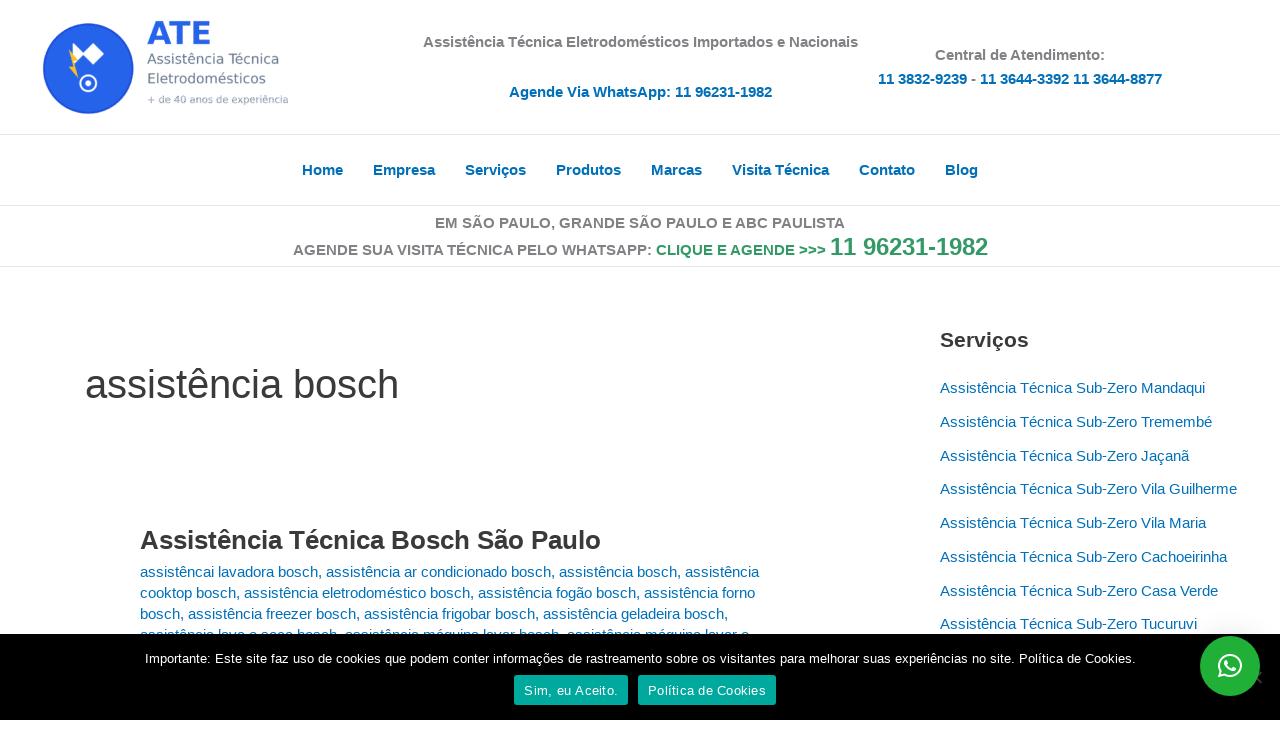

--- FILE ---
content_type: text/html; charset=UTF-8
request_url: https://www.ateletrodomesticos.com/tag/assistencia-bosch
body_size: 59135
content:
<!DOCTYPE html>
<html lang="pt-BR">
<head>
<title>Assistência Técnica Bosch São Paulo 11 3832-9239</title>	
<meta charset="UTF-8">
<meta name="viewport" content="width=device-width, initial-scale=1">
	<link rel="profile" href="https://gmpg.org/xfn/11"> 
	<title>assistência bosch &#8211; AT Assistência Técnica Eletrodomésticos</title>
<meta name='robots' content='max-image-preview:large' />
	<style>img:is([sizes="auto" i], [sizes^="auto," i]) { contain-intrinsic-size: 3000px 1500px }</style>
	<link rel='dns-prefetch' href='//static.addtoany.com' />
<link rel="alternate" type="application/rss+xml" title="Feed para AT Assistência Técnica Eletrodomésticos &raquo;" href="https://www.ateletrodomesticos.com/feed" />
<link rel="alternate" type="application/rss+xml" title="Feed de comentários para AT Assistência Técnica Eletrodomésticos &raquo;" href="https://www.ateletrodomesticos.com/comments/feed" />
<link rel="alternate" type="application/rss+xml" title="Feed de tag para AT Assistência Técnica Eletrodomésticos &raquo; assistência bosch" href="https://www.ateletrodomesticos.com/tag/assistencia-bosch/feed" />
<script>
window._wpemojiSettings = {"baseUrl":"https:\/\/s.w.org\/images\/core\/emoji\/16.0.1\/72x72\/","ext":".png","svgUrl":"https:\/\/s.w.org\/images\/core\/emoji\/16.0.1\/svg\/","svgExt":".svg","source":{"concatemoji":"https:\/\/www.ateletrodomesticos.com\/wp-includes\/js\/wp-emoji-release.min.js?ver=6.8.3"}};
/*! This file is auto-generated */
!function(s,n){var o,i,e;function c(e){try{var t={supportTests:e,timestamp:(new Date).valueOf()};sessionStorage.setItem(o,JSON.stringify(t))}catch(e){}}function p(e,t,n){e.clearRect(0,0,e.canvas.width,e.canvas.height),e.fillText(t,0,0);var t=new Uint32Array(e.getImageData(0,0,e.canvas.width,e.canvas.height).data),a=(e.clearRect(0,0,e.canvas.width,e.canvas.height),e.fillText(n,0,0),new Uint32Array(e.getImageData(0,0,e.canvas.width,e.canvas.height).data));return t.every(function(e,t){return e===a[t]})}function u(e,t){e.clearRect(0,0,e.canvas.width,e.canvas.height),e.fillText(t,0,0);for(var n=e.getImageData(16,16,1,1),a=0;a<n.data.length;a++)if(0!==n.data[a])return!1;return!0}function f(e,t,n,a){switch(t){case"flag":return n(e,"\ud83c\udff3\ufe0f\u200d\u26a7\ufe0f","\ud83c\udff3\ufe0f\u200b\u26a7\ufe0f")?!1:!n(e,"\ud83c\udde8\ud83c\uddf6","\ud83c\udde8\u200b\ud83c\uddf6")&&!n(e,"\ud83c\udff4\udb40\udc67\udb40\udc62\udb40\udc65\udb40\udc6e\udb40\udc67\udb40\udc7f","\ud83c\udff4\u200b\udb40\udc67\u200b\udb40\udc62\u200b\udb40\udc65\u200b\udb40\udc6e\u200b\udb40\udc67\u200b\udb40\udc7f");case"emoji":return!a(e,"\ud83e\udedf")}return!1}function g(e,t,n,a){var r="undefined"!=typeof WorkerGlobalScope&&self instanceof WorkerGlobalScope?new OffscreenCanvas(300,150):s.createElement("canvas"),o=r.getContext("2d",{willReadFrequently:!0}),i=(o.textBaseline="top",o.font="600 32px Arial",{});return e.forEach(function(e){i[e]=t(o,e,n,a)}),i}function t(e){var t=s.createElement("script");t.src=e,t.defer=!0,s.head.appendChild(t)}"undefined"!=typeof Promise&&(o="wpEmojiSettingsSupports",i=["flag","emoji"],n.supports={everything:!0,everythingExceptFlag:!0},e=new Promise(function(e){s.addEventListener("DOMContentLoaded",e,{once:!0})}),new Promise(function(t){var n=function(){try{var e=JSON.parse(sessionStorage.getItem(o));if("object"==typeof e&&"number"==typeof e.timestamp&&(new Date).valueOf()<e.timestamp+604800&&"object"==typeof e.supportTests)return e.supportTests}catch(e){}return null}();if(!n){if("undefined"!=typeof Worker&&"undefined"!=typeof OffscreenCanvas&&"undefined"!=typeof URL&&URL.createObjectURL&&"undefined"!=typeof Blob)try{var e="postMessage("+g.toString()+"("+[JSON.stringify(i),f.toString(),p.toString(),u.toString()].join(",")+"));",a=new Blob([e],{type:"text/javascript"}),r=new Worker(URL.createObjectURL(a),{name:"wpTestEmojiSupports"});return void(r.onmessage=function(e){c(n=e.data),r.terminate(),t(n)})}catch(e){}c(n=g(i,f,p,u))}t(n)}).then(function(e){for(var t in e)n.supports[t]=e[t],n.supports.everything=n.supports.everything&&n.supports[t],"flag"!==t&&(n.supports.everythingExceptFlag=n.supports.everythingExceptFlag&&n.supports[t]);n.supports.everythingExceptFlag=n.supports.everythingExceptFlag&&!n.supports.flag,n.DOMReady=!1,n.readyCallback=function(){n.DOMReady=!0}}).then(function(){return e}).then(function(){var e;n.supports.everything||(n.readyCallback(),(e=n.source||{}).concatemoji?t(e.concatemoji):e.wpemoji&&e.twemoji&&(t(e.twemoji),t(e.wpemoji)))}))}((window,document),window._wpemojiSettings);
</script>

<link rel='stylesheet' id='astra-theme-css-css' href='https://www.ateletrodomesticos.com/wp-content/themes/astra/assets/css/minified/main.min.css?ver=4.11.15' media='all' />
<style id='astra-theme-css-inline-css'>
.ast-no-sidebar .entry-content .alignfull {margin-left: calc( -50vw + 50%);margin-right: calc( -50vw + 50%);max-width: 100vw;width: 100vw;}.ast-no-sidebar .entry-content .alignwide {margin-left: calc(-41vw + 50%);margin-right: calc(-41vw + 50%);max-width: unset;width: unset;}.ast-no-sidebar .entry-content .alignfull .alignfull,.ast-no-sidebar .entry-content .alignfull .alignwide,.ast-no-sidebar .entry-content .alignwide .alignfull,.ast-no-sidebar .entry-content .alignwide .alignwide,.ast-no-sidebar .entry-content .wp-block-column .alignfull,.ast-no-sidebar .entry-content .wp-block-column .alignwide{width: 100%;margin-left: auto;margin-right: auto;}.wp-block-gallery,.blocks-gallery-grid {margin: 0;}.wp-block-separator {max-width: 100px;}.wp-block-separator.is-style-wide,.wp-block-separator.is-style-dots {max-width: none;}.entry-content .has-2-columns .wp-block-column:first-child {padding-right: 10px;}.entry-content .has-2-columns .wp-block-column:last-child {padding-left: 10px;}@media (max-width: 782px) {.entry-content .wp-block-columns .wp-block-column {flex-basis: 100%;}.entry-content .has-2-columns .wp-block-column:first-child {padding-right: 0;}.entry-content .has-2-columns .wp-block-column:last-child {padding-left: 0;}}body .entry-content .wp-block-latest-posts {margin-left: 0;}body .entry-content .wp-block-latest-posts li {list-style: none;}.ast-no-sidebar .ast-container .entry-content .wp-block-latest-posts {margin-left: 0;}.ast-header-break-point .entry-content .alignwide {margin-left: auto;margin-right: auto;}.entry-content .blocks-gallery-item img {margin-bottom: auto;}.wp-block-pullquote {border-top: 4px solid #555d66;border-bottom: 4px solid #555d66;color: #40464d;}:root{--ast-post-nav-space:0;--ast-container-default-xlg-padding:6.67em;--ast-container-default-lg-padding:5.67em;--ast-container-default-slg-padding:4.34em;--ast-container-default-md-padding:3.34em;--ast-container-default-sm-padding:6.67em;--ast-container-default-xs-padding:2.4em;--ast-container-default-xxs-padding:1.4em;--ast-code-block-background:#EEEEEE;--ast-comment-inputs-background:#FAFAFA;--ast-normal-container-width:1200px;--ast-narrow-container-width:750px;--ast-blog-title-font-weight:normal;--ast-blog-meta-weight:inherit;--ast-global-color-primary:var(--ast-global-color-5);--ast-global-color-secondary:var(--ast-global-color-4);--ast-global-color-alternate-background:var(--ast-global-color-7);--ast-global-color-subtle-background:var(--ast-global-color-6);--ast-bg-style-guide:#F8FAFC;--ast-shadow-style-guide:0px 0px 4px 0 #00000057;--ast-global-dark-bg-style:#fff;--ast-global-dark-lfs:#fbfbfb;--ast-widget-bg-color:#fafafa;--ast-wc-container-head-bg-color:#fbfbfb;--ast-title-layout-bg:#eeeeee;--ast-search-border-color:#e7e7e7;--ast-lifter-hover-bg:#e6e6e6;--ast-gallery-block-color:#000;--srfm-color-input-label:var(--ast-global-color-2);}html{font-size:93.75%;}a,.page-title{color:var(--ast-global-color-0);}a:hover,a:focus{color:var(--ast-global-color-1);}body,button,input,select,textarea,.ast-button,.ast-custom-button{font-family:-apple-system,BlinkMacSystemFont,Segoe UI,Roboto,Oxygen-Sans,Ubuntu,Cantarell,Helvetica Neue,sans-serif;font-weight:inherit;font-size:15px;font-size:1rem;line-height:var(--ast-body-line-height,1.65em);}blockquote{color:var(--ast-global-color-3);}h1,h2,h3,h4,h5,h6,.entry-content :where(h1,h2,h3,h4,h5,h6),.site-title,.site-title a{font-weight:600;}.ast-site-identity .site-title a{color:var(--ast-global-color-2);}.site-title{font-size:35px;font-size:2.3333333333333rem;display:none;}header .custom-logo-link img{max-width:251px;width:251px;}.astra-logo-svg{width:251px;}.site-header .site-description{font-size:15px;font-size:1rem;display:none;}.entry-title{font-size:26px;font-size:1.7333333333333rem;}.archive .ast-article-post .ast-article-inner,.blog .ast-article-post .ast-article-inner,.archive .ast-article-post .ast-article-inner:hover,.blog .ast-article-post .ast-article-inner:hover{overflow:hidden;}h1,.entry-content :where(h1){font-size:40px;font-size:2.6666666666667rem;font-weight:600;line-height:1.4em;}h2,.entry-content :where(h2){font-size:32px;font-size:2.1333333333333rem;font-weight:600;line-height:1.3em;}h3,.entry-content :where(h3){font-size:26px;font-size:1.7333333333333rem;font-weight:600;line-height:1.3em;}h4,.entry-content :where(h4){font-size:24px;font-size:1.6rem;line-height:1.2em;font-weight:600;}h5,.entry-content :where(h5){font-size:20px;font-size:1.3333333333333rem;line-height:1.2em;font-weight:600;}h6,.entry-content :where(h6){font-size:16px;font-size:1.0666666666667rem;line-height:1.25em;font-weight:600;}::selection{background-color:var(--ast-global-color-0);color:#ffffff;}body,h1,h2,h3,h4,h5,h6,.entry-title a,.entry-content :where(h1,h2,h3,h4,h5,h6){color:var(--ast-global-color-3);}.tagcloud a:hover,.tagcloud a:focus,.tagcloud a.current-item{color:#ffffff;border-color:var(--ast-global-color-0);background-color:var(--ast-global-color-0);}input:focus,input[type="text"]:focus,input[type="email"]:focus,input[type="url"]:focus,input[type="password"]:focus,input[type="reset"]:focus,input[type="search"]:focus,textarea:focus{border-color:var(--ast-global-color-0);}input[type="radio"]:checked,input[type=reset],input[type="checkbox"]:checked,input[type="checkbox"]:hover:checked,input[type="checkbox"]:focus:checked,input[type=range]::-webkit-slider-thumb{border-color:var(--ast-global-color-0);background-color:var(--ast-global-color-0);box-shadow:none;}.site-footer a:hover + .post-count,.site-footer a:focus + .post-count{background:var(--ast-global-color-0);border-color:var(--ast-global-color-0);}.single .nav-links .nav-previous,.single .nav-links .nav-next{color:var(--ast-global-color-0);}.entry-meta,.entry-meta *{line-height:1.45;color:var(--ast-global-color-0);}.entry-meta a:not(.ast-button):hover,.entry-meta a:not(.ast-button):hover *,.entry-meta a:not(.ast-button):focus,.entry-meta a:not(.ast-button):focus *,.page-links > .page-link,.page-links .page-link:hover,.post-navigation a:hover{color:var(--ast-global-color-1);}#cat option,.secondary .calendar_wrap thead a,.secondary .calendar_wrap thead a:visited{color:var(--ast-global-color-0);}.secondary .calendar_wrap #today,.ast-progress-val span{background:var(--ast-global-color-0);}.secondary a:hover + .post-count,.secondary a:focus + .post-count{background:var(--ast-global-color-0);border-color:var(--ast-global-color-0);}.calendar_wrap #today > a{color:#ffffff;}.page-links .page-link,.single .post-navigation a{color:var(--ast-global-color-0);}.ast-search-menu-icon .search-form button.search-submit{padding:0 4px;}.ast-search-menu-icon form.search-form{padding-right:0;}.ast-search-menu-icon.slide-search input.search-field{width:0;}.ast-header-search .ast-search-menu-icon.ast-dropdown-active .search-form,.ast-header-search .ast-search-menu-icon.ast-dropdown-active .search-field:focus{transition:all 0.2s;}.search-form input.search-field:focus{outline:none;}.ast-archive-title{color:var(--ast-global-color-2);}.widget-title,.widget .wp-block-heading{font-size:21px;font-size:1.4rem;color:var(--ast-global-color-2);}.single .ast-author-details .author-title{color:var(--ast-global-color-1);}#secondary,#secondary button,#secondary input,#secondary select,#secondary textarea{font-size:15px;font-size:1rem;}.ast-single-post .entry-content a,.ast-comment-content a:not(.ast-comment-edit-reply-wrap a){text-decoration:underline;}.ast-single-post .wp-block-button .wp-block-button__link,.ast-single-post .entry-content .uagb-tab a,.ast-single-post .entry-content .uagb-ifb-cta a,.ast-single-post .entry-content .wp-block-uagb-buttons a,.ast-single-post .entry-content .uabb-module-content a,.ast-single-post .entry-content .uagb-post-grid a,.ast-single-post .entry-content .uagb-timeline a,.ast-single-post .entry-content .uagb-toc__wrap a,.ast-single-post .entry-content .uagb-taxomony-box a,.entry-content .wp-block-latest-posts > li > a,.ast-single-post .entry-content .wp-block-file__button,a.ast-post-filter-single,.ast-single-post .wp-block-buttons .wp-block-button.is-style-outline .wp-block-button__link,.ast-single-post .ast-comment-content .comment-reply-link,.ast-single-post .ast-comment-content .comment-edit-link{text-decoration:none;}.ast-search-menu-icon.slide-search a:focus-visible:focus-visible,.astra-search-icon:focus-visible,#close:focus-visible,a:focus-visible,.ast-menu-toggle:focus-visible,.site .skip-link:focus-visible,.wp-block-loginout input:focus-visible,.wp-block-search.wp-block-search__button-inside .wp-block-search__inside-wrapper,.ast-header-navigation-arrow:focus-visible,.ast-orders-table__row .ast-orders-table__cell:focus-visible,a#ast-apply-coupon:focus-visible,#ast-apply-coupon:focus-visible,#close:focus-visible,.button.search-submit:focus-visible,#search_submit:focus,.normal-search:focus-visible,.ast-header-account-wrap:focus-visible,.astra-cart-drawer-close:focus,.ast-single-variation:focus,.ast-button:focus{outline-style:dotted;outline-color:inherit;outline-width:thin;}input:focus,input[type="text"]:focus,input[type="email"]:focus,input[type="url"]:focus,input[type="password"]:focus,input[type="reset"]:focus,input[type="search"]:focus,input[type="number"]:focus,textarea:focus,.wp-block-search__input:focus,[data-section="section-header-mobile-trigger"] .ast-button-wrap .ast-mobile-menu-trigger-minimal:focus,.ast-mobile-popup-drawer.active .menu-toggle-close:focus,#ast-scroll-top:focus,#coupon_code:focus,#ast-coupon-code:focus{border-style:dotted;border-color:inherit;border-width:thin;}input{outline:none;}.ast-logo-title-inline .site-logo-img{padding-right:1em;}.site-logo-img img{ transition:all 0.2s linear;}body .ast-oembed-container *{position:absolute;top:0;width:100%;height:100%;left:0;}body .wp-block-embed-pocket-casts .ast-oembed-container *{position:unset;}.ast-single-post-featured-section + article {margin-top: 2em;}.site-content .ast-single-post-featured-section img {width: 100%;overflow: hidden;object-fit: cover;}.site > .ast-single-related-posts-container {margin-top: 0;}@media (min-width: 922px) {.ast-desktop .ast-container--narrow {max-width: var(--ast-narrow-container-width);margin: 0 auto;}}#secondary {margin: 4em 0 2.5em;word-break: break-word;line-height: 2;}#secondary li {margin-bottom: 0.25em;}#secondary li:last-child {margin-bottom: 0;}@media (max-width: 768px) {.js_active .ast-plain-container.ast-single-post #secondary {margin-top: 1.5em;}}.ast-separate-container.ast-two-container #secondary .widget {background-color: #fff;padding: 2em;margin-bottom: 2em;}@media (min-width: 993px) {.ast-left-sidebar #secondary {padding-right: 60px;}.ast-right-sidebar #secondary {padding-left: 60px;}}@media (max-width: 993px) {.ast-right-sidebar #secondary {padding-left: 30px;}.ast-left-sidebar #secondary {padding-right: 30px;}}@media (max-width:921.9px){#ast-desktop-header{display:none;}}@media (min-width:922px){#ast-mobile-header{display:none;}}.wp-block-buttons.aligncenter{justify-content:center;}@media (min-width:1200px){.ast-separate-container.ast-right-sidebar .entry-content .wp-block-image.alignfull,.ast-separate-container.ast-left-sidebar .entry-content .wp-block-image.alignfull,.ast-separate-container.ast-right-sidebar .entry-content .wp-block-cover.alignfull,.ast-separate-container.ast-left-sidebar .entry-content .wp-block-cover.alignfull{margin-left:-6.67em;margin-right:-6.67em;max-width:unset;width:unset;}.ast-separate-container.ast-right-sidebar .entry-content .wp-block-image.alignwide,.ast-separate-container.ast-left-sidebar .entry-content .wp-block-image.alignwide,.ast-separate-container.ast-right-sidebar .entry-content .wp-block-cover.alignwide,.ast-separate-container.ast-left-sidebar .entry-content .wp-block-cover.alignwide{margin-left:-20px;margin-right:-20px;max-width:unset;width:unset;}}@media (min-width:1200px){.wp-block-group .has-background{padding:20px;}}@media (min-width:1200px){.ast-separate-container.ast-right-sidebar .entry-content .wp-block-group.alignwide,.ast-separate-container.ast-left-sidebar .entry-content .wp-block-group.alignwide,.ast-separate-container.ast-right-sidebar .entry-content .wp-block-cover.alignwide,.ast-separate-container.ast-left-sidebar .entry-content .wp-block-cover.alignwide{margin-left:-20px;margin-right:-20px;padding-left:20px;padding-right:20px;}.ast-separate-container.ast-right-sidebar .entry-content .wp-block-group.alignfull,.ast-separate-container.ast-left-sidebar .entry-content .wp-block-group.alignfull,.ast-separate-container.ast-right-sidebar .entry-content .wp-block-cover.alignfull,.ast-separate-container.ast-left-sidebar .entry-content .wp-block-cover.alignfull{margin-left:-6.67em;margin-right:-6.67em;padding-left:6.67em;padding-right:6.67em;}}@media (min-width:1200px){.wp-block-cover-image.alignwide .wp-block-cover__inner-container,.wp-block-cover.alignwide .wp-block-cover__inner-container,.wp-block-cover-image.alignfull .wp-block-cover__inner-container,.wp-block-cover.alignfull .wp-block-cover__inner-container{width:100%;}}.wp-block-columns{margin-bottom:unset;}.wp-block-image.size-full{margin:2rem 0;}.wp-block-separator.has-background{padding:0;}.wp-block-gallery{margin-bottom:1.6em;}.wp-block-group{padding-top:4em;padding-bottom:4em;}.wp-block-group__inner-container .wp-block-columns:last-child,.wp-block-group__inner-container :last-child,.wp-block-table table{margin-bottom:0;}.blocks-gallery-grid{width:100%;}.wp-block-navigation-link__content{padding:5px 0;}.wp-block-group .wp-block-group .has-text-align-center,.wp-block-group .wp-block-column .has-text-align-center{max-width:100%;}.has-text-align-center{margin:0 auto;}@media (min-width:1200px){.wp-block-cover__inner-container,.alignwide .wp-block-group__inner-container,.alignfull .wp-block-group__inner-container{max-width:1200px;margin:0 auto;}.wp-block-group.alignnone,.wp-block-group.aligncenter,.wp-block-group.alignleft,.wp-block-group.alignright,.wp-block-group.alignwide,.wp-block-columns.alignwide{margin:2rem 0 1rem 0;}}@media (max-width:1200px){.wp-block-group{padding:3em;}.wp-block-group .wp-block-group{padding:1.5em;}.wp-block-columns,.wp-block-column{margin:1rem 0;}}@media (min-width:921px){.wp-block-columns .wp-block-group{padding:2em;}}@media (max-width:544px){.wp-block-cover-image .wp-block-cover__inner-container,.wp-block-cover .wp-block-cover__inner-container{width:unset;}.wp-block-cover,.wp-block-cover-image{padding:2em 0;}.wp-block-group,.wp-block-cover{padding:2em;}.wp-block-media-text__media img,.wp-block-media-text__media video{width:unset;max-width:100%;}.wp-block-media-text.has-background .wp-block-media-text__content{padding:1em;}}.wp-block-image.aligncenter{margin-left:auto;margin-right:auto;}.wp-block-table.aligncenter{margin-left:auto;margin-right:auto;}@media (min-width:544px){.entry-content .wp-block-media-text.has-media-on-the-right .wp-block-media-text__content{padding:0 8% 0 0;}.entry-content .wp-block-media-text .wp-block-media-text__content{padding:0 0 0 8%;}.ast-plain-container .site-content .entry-content .has-custom-content-position.is-position-bottom-left > *,.ast-plain-container .site-content .entry-content .has-custom-content-position.is-position-bottom-right > *,.ast-plain-container .site-content .entry-content .has-custom-content-position.is-position-top-left > *,.ast-plain-container .site-content .entry-content .has-custom-content-position.is-position-top-right > *,.ast-plain-container .site-content .entry-content .has-custom-content-position.is-position-center-right > *,.ast-plain-container .site-content .entry-content .has-custom-content-position.is-position-center-left > *{margin:0;}}@media (max-width:544px){.entry-content .wp-block-media-text .wp-block-media-text__content{padding:8% 0;}.wp-block-media-text .wp-block-media-text__media img{width:auto;max-width:100%;}}.wp-block-button.is-style-outline .wp-block-button__link{border-color:var(--ast-global-color-0);}div.wp-block-button.is-style-outline > .wp-block-button__link:not(.has-text-color),div.wp-block-button.wp-block-button__link.is-style-outline:not(.has-text-color){color:var(--ast-global-color-0);}.wp-block-button.is-style-outline .wp-block-button__link:hover,.wp-block-buttons .wp-block-button.is-style-outline .wp-block-button__link:focus,.wp-block-buttons .wp-block-button.is-style-outline > .wp-block-button__link:not(.has-text-color):hover,.wp-block-buttons .wp-block-button.wp-block-button__link.is-style-outline:not(.has-text-color):hover{color:#ffffff;background-color:var(--ast-global-color-1);border-color:var(--ast-global-color-1);}.post-page-numbers.current .page-link,.ast-pagination .page-numbers.current{color:#ffffff;border-color:var(--ast-global-color-0);background-color:var(--ast-global-color-0);}@media (min-width:544px){.entry-content > .alignleft{margin-right:20px;}.entry-content > .alignright{margin-left:20px;}}.wp-block-button.is-style-outline .wp-block-button__link.wp-element-button,.ast-outline-button{border-color:var(--ast-global-color-0);font-family:inherit;font-weight:inherit;line-height:1em;}.wp-block-buttons .wp-block-button.is-style-outline > .wp-block-button__link:not(.has-text-color),.wp-block-buttons .wp-block-button.wp-block-button__link.is-style-outline:not(.has-text-color),.ast-outline-button{color:var(--ast-global-color-0);}.wp-block-button.is-style-outline .wp-block-button__link:hover,.wp-block-buttons .wp-block-button.is-style-outline .wp-block-button__link:focus,.wp-block-buttons .wp-block-button.is-style-outline > .wp-block-button__link:not(.has-text-color):hover,.wp-block-buttons .wp-block-button.wp-block-button__link.is-style-outline:not(.has-text-color):hover,.ast-outline-button:hover,.ast-outline-button:focus,.wp-block-uagb-buttons-child .uagb-buttons-repeater.ast-outline-button:hover,.wp-block-uagb-buttons-child .uagb-buttons-repeater.ast-outline-button:focus{color:#ffffff;background-color:var(--ast-global-color-1);border-color:var(--ast-global-color-1);}.wp-block-button .wp-block-button__link.wp-element-button.is-style-outline:not(.has-background),.wp-block-button.is-style-outline>.wp-block-button__link.wp-element-button:not(.has-background),.ast-outline-button{background-color:transparent;}.entry-content[data-ast-blocks-layout] > figure{margin-bottom:1em;}h1.widget-title{font-weight:600;}h2.widget-title{font-weight:600;}h3.widget-title{font-weight:600;}@media (max-width:921px){.ast-left-sidebar #content > .ast-container{display:flex;flex-direction:column-reverse;width:100%;}.ast-separate-container .ast-article-post,.ast-separate-container .ast-article-single{padding:1.5em 2.14em;}.ast-author-box img.avatar{margin:20px 0 0 0;}}@media (max-width:921px){#secondary.secondary{padding-top:0;}.ast-separate-container.ast-right-sidebar #secondary{padding-left:1em;padding-right:1em;}.ast-separate-container.ast-two-container #secondary{padding-left:0;padding-right:0;}.ast-page-builder-template .entry-header #secondary,.ast-page-builder-template #secondary{margin-top:1.5em;}}@media (max-width:921px){.ast-right-sidebar #primary{padding-right:0;}.ast-page-builder-template.ast-left-sidebar #secondary,.ast-page-builder-template.ast-right-sidebar #secondary{padding-right:20px;padding-left:20px;}.ast-right-sidebar #secondary,.ast-left-sidebar #primary{padding-left:0;}.ast-left-sidebar #secondary{padding-right:0;}}@media (min-width:922px){.ast-separate-container.ast-right-sidebar #primary,.ast-separate-container.ast-left-sidebar #primary{border:0;}.search-no-results.ast-separate-container #primary{margin-bottom:4em;}}@media (min-width:922px){.ast-right-sidebar #primary{border-right:1px solid var(--ast-border-color);}.ast-left-sidebar #primary{border-left:1px solid var(--ast-border-color);}.ast-right-sidebar #secondary{border-left:1px solid var(--ast-border-color);margin-left:-1px;}.ast-left-sidebar #secondary{border-right:1px solid var(--ast-border-color);margin-right:-1px;}.ast-separate-container.ast-two-container.ast-right-sidebar #secondary{padding-left:30px;padding-right:0;}.ast-separate-container.ast-two-container.ast-left-sidebar #secondary{padding-right:30px;padding-left:0;}.ast-separate-container.ast-right-sidebar #secondary,.ast-separate-container.ast-left-sidebar #secondary{border:0;margin-left:auto;margin-right:auto;}.ast-separate-container.ast-two-container #secondary .widget:last-child{margin-bottom:0;}}.wp-block-button .wp-block-button__link{color:#ffffff;}.wp-block-button .wp-block-button__link:hover,.wp-block-button .wp-block-button__link:focus{color:#ffffff;background-color:var(--ast-global-color-1);border-color:var(--ast-global-color-1);}.wp-block-button .wp-block-button__link{border-color:var(--ast-global-color-0);background-color:var(--ast-global-color-0);color:#ffffff;font-family:inherit;font-weight:inherit;line-height:1em;padding-top:15px;padding-right:30px;padding-bottom:15px;padding-left:30px;}@media (max-width:921px){.wp-block-button .wp-block-button__link{padding-top:14px;padding-right:28px;padding-bottom:14px;padding-left:28px;}}@media (max-width:544px){.wp-block-button .wp-block-button__link{padding-top:12px;padding-right:24px;padding-bottom:12px;padding-left:24px;}}.menu-toggle,button,.ast-button,.ast-custom-button,.button,input#submit,input[type="button"],input[type="submit"],input[type="reset"],form[CLASS*="wp-block-search__"].wp-block-search .wp-block-search__inside-wrapper .wp-block-search__button{border-style:solid;border-top-width:0;border-right-width:0;border-left-width:0;border-bottom-width:0;color:#ffffff;border-color:var(--ast-global-color-0);background-color:var(--ast-global-color-0);padding-top:15px;padding-right:30px;padding-bottom:15px;padding-left:30px;font-family:inherit;font-weight:inherit;line-height:1em;}button:focus,.menu-toggle:hover,button:hover,.ast-button:hover,.ast-custom-button:hover .button:hover,.ast-custom-button:hover ,input[type=reset]:hover,input[type=reset]:focus,input#submit:hover,input#submit:focus,input[type="button"]:hover,input[type="button"]:focus,input[type="submit"]:hover,input[type="submit"]:focus,form[CLASS*="wp-block-search__"].wp-block-search .wp-block-search__inside-wrapper .wp-block-search__button:hover,form[CLASS*="wp-block-search__"].wp-block-search .wp-block-search__inside-wrapper .wp-block-search__button:focus{color:#ffffff;background-color:var(--ast-global-color-1);border-color:var(--ast-global-color-1);}@media (max-width:921px){.menu-toggle,button,.ast-button,.ast-custom-button,.button,input#submit,input[type="button"],input[type="submit"],input[type="reset"],form[CLASS*="wp-block-search__"].wp-block-search .wp-block-search__inside-wrapper .wp-block-search__button{padding-top:14px;padding-right:28px;padding-bottom:14px;padding-left:28px;}}@media (max-width:544px){.menu-toggle,button,.ast-button,.ast-custom-button,.button,input#submit,input[type="button"],input[type="submit"],input[type="reset"],form[CLASS*="wp-block-search__"].wp-block-search .wp-block-search__inside-wrapper .wp-block-search__button{padding-top:12px;padding-right:24px;padding-bottom:12px;padding-left:24px;}}@media (max-width:921px){.ast-mobile-header-stack .main-header-bar .ast-search-menu-icon{display:inline-block;}.ast-header-break-point.ast-header-custom-item-outside .ast-mobile-header-stack .main-header-bar .ast-search-icon{margin:0;}.ast-comment-avatar-wrap img{max-width:2.5em;}.ast-comment-meta{padding:0 1.8888em 1.3333em;}.ast-separate-container .ast-comment-list li.depth-1{padding:1.5em 2.14em;}.ast-separate-container .comment-respond{padding:2em 2.14em;}}@media (min-width:544px){.ast-container{max-width:100%;}}@media (max-width:544px){.ast-separate-container .ast-article-post,.ast-separate-container .ast-article-single,.ast-separate-container .comments-title,.ast-separate-container .ast-archive-description{padding:1.5em 1em;}.ast-separate-container #content .ast-container{padding-left:0.54em;padding-right:0.54em;}.ast-separate-container .ast-comment-list .bypostauthor{padding:.5em;}.ast-search-menu-icon.ast-dropdown-active .search-field{width:170px;}.ast-separate-container #secondary{padding-top:0;}.ast-separate-container.ast-two-container #secondary .widget{margin-bottom:1.5em;padding-left:1em;padding-right:1em;}} #ast-mobile-header .ast-site-header-cart-li a{pointer-events:none;}body,.ast-separate-container{background-color:var(--ast-global-color-5);background-image:none;}.ast-no-sidebar.ast-separate-container .entry-content .alignfull {margin-left: -6.67em;margin-right: -6.67em;width: auto;}@media (max-width: 1200px) {.ast-no-sidebar.ast-separate-container .entry-content .alignfull {margin-left: -2.4em;margin-right: -2.4em;}}@media (max-width: 768px) {.ast-no-sidebar.ast-separate-container .entry-content .alignfull {margin-left: -2.14em;margin-right: -2.14em;}}@media (max-width: 544px) {.ast-no-sidebar.ast-separate-container .entry-content .alignfull {margin-left: -1em;margin-right: -1em;}}.ast-no-sidebar.ast-separate-container .entry-content .alignwide {margin-left: -20px;margin-right: -20px;}.ast-no-sidebar.ast-separate-container .entry-content .wp-block-column .alignfull,.ast-no-sidebar.ast-separate-container .entry-content .wp-block-column .alignwide {margin-left: auto;margin-right: auto;width: 100%;}@media (max-width:921px){.site-title{display:none;}.site-header .site-description{display:none;}h1,.entry-content :where(h1){font-size:30px;}h2,.entry-content :where(h2){font-size:25px;}h3,.entry-content :where(h3){font-size:20px;}}@media (max-width:544px){.site-title{display:none;}.site-header .site-description{display:none;}h1,.entry-content :where(h1){font-size:30px;}h2,.entry-content :where(h2){font-size:25px;}h3,.entry-content :where(h3){font-size:20px;}}@media (max-width:921px){html{font-size:85.5%;}}@media (max-width:544px){html{font-size:85.5%;}}@media (min-width:922px){.ast-container{max-width:1240px;}}@media (min-width:922px){.site-content .ast-container{display:flex;}}@media (max-width:921px){.site-content .ast-container{flex-direction:column;}}.ast-blog-layout-6-grid .ast-blog-featured-section:before { content: ""; }.cat-links.badge a,.tags-links.badge a {padding: 4px 8px;border-radius: 3px;font-weight: 400;}.cat-links.underline a,.tags-links.underline a{text-decoration: underline;}@media (min-width:922px){.main-header-menu .sub-menu .menu-item.ast-left-align-sub-menu:hover > .sub-menu,.main-header-menu .sub-menu .menu-item.ast-left-align-sub-menu.focus > .sub-menu{margin-left:-0px;}}.site .comments-area{padding-bottom:3em;}.wp-block-search {margin-bottom: 20px;}.wp-block-site-tagline {margin-top: 20px;}form.wp-block-search .wp-block-search__input,.wp-block-search.wp-block-search__button-inside .wp-block-search__inside-wrapper {border-color: #eaeaea;background: #fafafa;}.wp-block-search.wp-block-search__button-inside .wp-block-search__inside-wrapper .wp-block-search__input:focus,.wp-block-loginout input:focus {outline: thin dotted;}.wp-block-loginout input:focus {border-color: transparent;} form.wp-block-search .wp-block-search__inside-wrapper .wp-block-search__input {padding: 12px;}form.wp-block-search .wp-block-search__button svg {fill: currentColor;width: 20px;height: 20px;}.wp-block-loginout p label {display: block;}.wp-block-loginout p:not(.login-remember):not(.login-submit) input {width: 100%;}.wp-block-loginout .login-remember input {width: 1.1rem;height: 1.1rem;margin: 0 5px 4px 0;vertical-align: middle;}blockquote {padding: 1.2em;}:root .has-ast-global-color-0-color{color:var(--ast-global-color-0);}:root .has-ast-global-color-0-background-color{background-color:var(--ast-global-color-0);}:root .wp-block-button .has-ast-global-color-0-color{color:var(--ast-global-color-0);}:root .wp-block-button .has-ast-global-color-0-background-color{background-color:var(--ast-global-color-0);}:root .has-ast-global-color-1-color{color:var(--ast-global-color-1);}:root .has-ast-global-color-1-background-color{background-color:var(--ast-global-color-1);}:root .wp-block-button .has-ast-global-color-1-color{color:var(--ast-global-color-1);}:root .wp-block-button .has-ast-global-color-1-background-color{background-color:var(--ast-global-color-1);}:root .has-ast-global-color-2-color{color:var(--ast-global-color-2);}:root .has-ast-global-color-2-background-color{background-color:var(--ast-global-color-2);}:root .wp-block-button .has-ast-global-color-2-color{color:var(--ast-global-color-2);}:root .wp-block-button .has-ast-global-color-2-background-color{background-color:var(--ast-global-color-2);}:root .has-ast-global-color-3-color{color:var(--ast-global-color-3);}:root .has-ast-global-color-3-background-color{background-color:var(--ast-global-color-3);}:root .wp-block-button .has-ast-global-color-3-color{color:var(--ast-global-color-3);}:root .wp-block-button .has-ast-global-color-3-background-color{background-color:var(--ast-global-color-3);}:root .has-ast-global-color-4-color{color:var(--ast-global-color-4);}:root .has-ast-global-color-4-background-color{background-color:var(--ast-global-color-4);}:root .wp-block-button .has-ast-global-color-4-color{color:var(--ast-global-color-4);}:root .wp-block-button .has-ast-global-color-4-background-color{background-color:var(--ast-global-color-4);}:root .has-ast-global-color-5-color{color:var(--ast-global-color-5);}:root .has-ast-global-color-5-background-color{background-color:var(--ast-global-color-5);}:root .wp-block-button .has-ast-global-color-5-color{color:var(--ast-global-color-5);}:root .wp-block-button .has-ast-global-color-5-background-color{background-color:var(--ast-global-color-5);}:root .has-ast-global-color-6-color{color:var(--ast-global-color-6);}:root .has-ast-global-color-6-background-color{background-color:var(--ast-global-color-6);}:root .wp-block-button .has-ast-global-color-6-color{color:var(--ast-global-color-6);}:root .wp-block-button .has-ast-global-color-6-background-color{background-color:var(--ast-global-color-6);}:root .has-ast-global-color-7-color{color:var(--ast-global-color-7);}:root .has-ast-global-color-7-background-color{background-color:var(--ast-global-color-7);}:root .wp-block-button .has-ast-global-color-7-color{color:var(--ast-global-color-7);}:root .wp-block-button .has-ast-global-color-7-background-color{background-color:var(--ast-global-color-7);}:root .has-ast-global-color-8-color{color:var(--ast-global-color-8);}:root .has-ast-global-color-8-background-color{background-color:var(--ast-global-color-8);}:root .wp-block-button .has-ast-global-color-8-color{color:var(--ast-global-color-8);}:root .wp-block-button .has-ast-global-color-8-background-color{background-color:var(--ast-global-color-8);}:root{--ast-global-color-0:#0170B9;--ast-global-color-1:#3a3a3a;--ast-global-color-2:#3a3a3a;--ast-global-color-3:#4B4F58;--ast-global-color-4:#F5F5F5;--ast-global-color-5:#FFFFFF;--ast-global-color-6:#E5E5E5;--ast-global-color-7:#424242;--ast-global-color-8:#000000;}:root {--ast-border-color : #dddddd;}.ast-archive-entry-banner {-js-display: flex;display: flex;flex-direction: column;justify-content: center;text-align: center;position: relative;background: var(--ast-title-layout-bg);}.ast-archive-entry-banner[data-banner-width-type="custom"] {margin: 0 auto;width: 100%;}.ast-archive-entry-banner[data-banner-layout="layout-1"] {background: inherit;padding: 20px 0;text-align: left;}body.archive .ast-archive-description{max-width:1200px;width:100%;text-align:left;padding-top:3em;padding-right:3em;padding-bottom:3em;padding-left:3em;}body.archive .ast-archive-description .ast-archive-title,body.archive .ast-archive-description .ast-archive-title *{font-size:40px;font-size:2.6666666666667rem;}body.archive .ast-archive-description > *:not(:last-child){margin-bottom:10px;}@media (max-width:921px){body.archive .ast-archive-description{text-align:left;}}@media (max-width:544px){body.archive .ast-archive-description{text-align:left;}}.ast-breadcrumbs .trail-browse,.ast-breadcrumbs .trail-items,.ast-breadcrumbs .trail-items li{display:inline-block;margin:0;padding:0;border:none;background:inherit;text-indent:0;text-decoration:none;}.ast-breadcrumbs .trail-browse{font-size:inherit;font-style:inherit;font-weight:inherit;color:inherit;}.ast-breadcrumbs .trail-items{list-style:none;}.trail-items li::after{padding:0 0.3em;content:"\00bb";}.trail-items li:last-of-type::after{display:none;}h1,h2,h3,h4,h5,h6,.entry-content :where(h1,h2,h3,h4,h5,h6){color:var(--ast-global-color-2);}.entry-title a{color:var(--ast-global-color-2);}@media (max-width:921px){.ast-builder-grid-row-container.ast-builder-grid-row-tablet-3-firstrow .ast-builder-grid-row > *:first-child,.ast-builder-grid-row-container.ast-builder-grid-row-tablet-3-lastrow .ast-builder-grid-row > *:last-child{grid-column:1 / -1;}}@media (max-width:544px){.ast-builder-grid-row-container.ast-builder-grid-row-mobile-3-firstrow .ast-builder-grid-row > *:first-child,.ast-builder-grid-row-container.ast-builder-grid-row-mobile-3-lastrow .ast-builder-grid-row > *:last-child{grid-column:1 / -1;}}.ast-builder-layout-element[data-section="title_tagline"]{display:flex;}@media (max-width:921px){.ast-header-break-point .ast-builder-layout-element[data-section="title_tagline"]{display:flex;}}@media (max-width:544px){.ast-header-break-point .ast-builder-layout-element[data-section="title_tagline"]{display:flex;}}.ast-builder-menu-1{font-family:inherit;font-weight:800;}.ast-builder-menu-1 .sub-menu,.ast-builder-menu-1 .inline-on-mobile .sub-menu{border-top-width:2px;border-bottom-width:0;border-right-width:0;border-left-width:0;border-color:var(--ast-global-color-0);border-style:solid;}.ast-builder-menu-1 .sub-menu .sub-menu{top:-2px;}.ast-builder-menu-1 .main-header-menu > .menu-item > .sub-menu,.ast-builder-menu-1 .main-header-menu > .menu-item > .astra-full-megamenu-wrapper{margin-top:0;}.ast-desktop .ast-builder-menu-1 .main-header-menu > .menu-item > .sub-menu:before,.ast-desktop .ast-builder-menu-1 .main-header-menu > .menu-item > .astra-full-megamenu-wrapper:before{height:calc( 0px + 2px + 5px );}.ast-desktop .ast-builder-menu-1 .menu-item .sub-menu .menu-link{border-style:none;}@media (max-width:921px){.ast-header-break-point .ast-builder-menu-1 .menu-item.menu-item-has-children > .ast-menu-toggle{top:0;}.ast-builder-menu-1 .inline-on-mobile .menu-item.menu-item-has-children > .ast-menu-toggle{right:-15px;}.ast-builder-menu-1 .menu-item-has-children > .menu-link:after{content:unset;}.ast-builder-menu-1 .main-header-menu > .menu-item > .sub-menu,.ast-builder-menu-1 .main-header-menu > .menu-item > .astra-full-megamenu-wrapper{margin-top:0;}}@media (max-width:544px){.ast-header-break-point .ast-builder-menu-1 .menu-item.menu-item-has-children > .ast-menu-toggle{top:0;}.ast-builder-menu-1 .main-header-menu > .menu-item > .sub-menu,.ast-builder-menu-1 .main-header-menu > .menu-item > .astra-full-megamenu-wrapper{margin-top:0;}}.ast-builder-menu-1{display:flex;}@media (max-width:921px){.ast-header-break-point .ast-builder-menu-1{display:flex;}}@media (max-width:544px){.ast-header-break-point .ast-builder-menu-1{display:flex;}}.ast-builder-html-element img.alignnone{display:inline-block;}.ast-builder-html-element p:first-child{margin-top:0;}.ast-builder-html-element p:last-child{margin-bottom:0;}.ast-header-break-point .main-header-bar .ast-builder-html-element{line-height:1.85714285714286;}.ast-header-html-1 .ast-builder-html-element{font-size:15px;font-size:1rem;}.ast-header-html-1{font-size:15px;font-size:1rem;}.ast-header-html-1{display:flex;}@media (max-width:921px){.ast-header-break-point .ast-header-html-1{display:flex;}}@media (max-width:544px){.ast-header-break-point .ast-header-html-1{display:flex;}}.ast-header-html-2 .ast-builder-html-element{font-size:15px;font-size:1rem;}.ast-header-html-2{font-size:15px;font-size:1rem;}.ast-header-html-2{display:flex;}@media (max-width:921px){.ast-header-break-point .ast-header-html-2{display:flex;}}@media (max-width:544px){.ast-header-break-point .ast-header-html-2{display:flex;}}.ast-header-html-3 .ast-builder-html-element{font-size:15px;font-size:1rem;}.ast-header-html-3{font-size:15px;font-size:1rem;}.ast-header-html-3{display:flex;}@media (max-width:921px){.ast-header-break-point .ast-header-html-3{display:flex;}}@media (max-width:544px){.ast-header-break-point .ast-header-html-3{display:flex;}}.ast-header-html-4 .ast-builder-html-element{font-size:15px;font-size:1rem;}.ast-header-html-4{font-size:15px;font-size:1rem;}.ast-header-html-4{display:flex;}@media (max-width:921px){.ast-header-break-point .ast-header-html-4{display:flex;}}@media (max-width:544px){.ast-header-break-point .ast-header-html-4{display:flex;}}.ast-header-html-5 .ast-builder-html-element{font-size:15px;font-size:1rem;}.ast-header-html-5{font-size:15px;font-size:1rem;}.ast-header-html-5{display:flex;}@media (max-width:921px){.ast-header-break-point .ast-header-html-5{display:flex;}}@media (max-width:544px){.ast-header-break-point .ast-header-html-5{display:flex;}}.site-below-footer-wrap{padding-top:20px;padding-bottom:20px;}.site-below-footer-wrap[data-section="section-below-footer-builder"]{background-color:var( --ast-global-color-primary,--ast-global-color-4 );min-height:80px;border-style:solid;border-width:0px;border-top-width:1px;border-top-color:var(--ast-global-color-subtle-background,--ast-global-color-6);}.site-below-footer-wrap[data-section="section-below-footer-builder"] .ast-builder-grid-row{max-width:1200px;min-height:80px;margin-left:auto;margin-right:auto;}.site-below-footer-wrap[data-section="section-below-footer-builder"] .ast-builder-grid-row,.site-below-footer-wrap[data-section="section-below-footer-builder"] .site-footer-section{align-items:flex-start;}.site-below-footer-wrap[data-section="section-below-footer-builder"].ast-footer-row-inline .site-footer-section{display:flex;margin-bottom:0;}.ast-builder-grid-row-full .ast-builder-grid-row{grid-template-columns:1fr;}@media (max-width:921px){.site-below-footer-wrap[data-section="section-below-footer-builder"].ast-footer-row-tablet-inline .site-footer-section{display:flex;margin-bottom:0;}.site-below-footer-wrap[data-section="section-below-footer-builder"].ast-footer-row-tablet-stack .site-footer-section{display:block;margin-bottom:10px;}.ast-builder-grid-row-container.ast-builder-grid-row-tablet-full .ast-builder-grid-row{grid-template-columns:1fr;}}@media (max-width:544px){.site-below-footer-wrap[data-section="section-below-footer-builder"].ast-footer-row-mobile-inline .site-footer-section{display:flex;margin-bottom:0;}.site-below-footer-wrap[data-section="section-below-footer-builder"].ast-footer-row-mobile-stack .site-footer-section{display:block;margin-bottom:10px;}.ast-builder-grid-row-container.ast-builder-grid-row-mobile-full .ast-builder-grid-row{grid-template-columns:1fr;}}.site-below-footer-wrap[data-section="section-below-footer-builder"]{display:grid;}@media (max-width:921px){.ast-header-break-point .site-below-footer-wrap[data-section="section-below-footer-builder"]{display:grid;}}@media (max-width:544px){.ast-header-break-point .site-below-footer-wrap[data-section="section-below-footer-builder"]{display:grid;}}.ast-footer-copyright{text-align:center;}.ast-footer-copyright.site-footer-focus-item {color:var(--ast-global-color-3);}@media (max-width:921px){.ast-footer-copyright{text-align:center;}}@media (max-width:544px){.ast-footer-copyright{text-align:center;}}.ast-footer-copyright.ast-builder-layout-element{display:flex;}@media (max-width:921px){.ast-header-break-point .ast-footer-copyright.ast-builder-layout-element{display:flex;}}@media (max-width:544px){.ast-header-break-point .ast-footer-copyright.ast-builder-layout-element{display:flex;}}.site-above-footer-wrap{padding-top:20px;padding-bottom:20px;}.site-above-footer-wrap[data-section="section-above-footer-builder"]{background-color:#eeeeee;background-image:none;min-height:60px;}.site-above-footer-wrap[data-section="section-above-footer-builder"] .ast-builder-grid-row{max-width:1200px;min-height:60px;margin-left:auto;margin-right:auto;}.site-above-footer-wrap[data-section="section-above-footer-builder"] .ast-builder-grid-row,.site-above-footer-wrap[data-section="section-above-footer-builder"] .site-footer-section{align-items:flex-start;}.site-above-footer-wrap[data-section="section-above-footer-builder"].ast-footer-row-inline .site-footer-section{display:flex;margin-bottom:0;}.ast-builder-grid-row-4-equal .ast-builder-grid-row{grid-template-columns:repeat( 4,1fr );}@media (max-width:921px){.site-above-footer-wrap[data-section="section-above-footer-builder"].ast-footer-row-tablet-inline .site-footer-section{display:flex;margin-bottom:0;}.site-above-footer-wrap[data-section="section-above-footer-builder"].ast-footer-row-tablet-stack .site-footer-section{display:block;margin-bottom:10px;}.ast-builder-grid-row-container.ast-builder-grid-row-tablet-4-equal .ast-builder-grid-row{grid-template-columns:repeat( 4,1fr );}}@media (max-width:544px){.site-above-footer-wrap[data-section="section-above-footer-builder"].ast-footer-row-mobile-inline .site-footer-section{display:flex;margin-bottom:0;}.site-above-footer-wrap[data-section="section-above-footer-builder"].ast-footer-row-mobile-stack .site-footer-section{display:block;margin-bottom:10px;}.ast-builder-grid-row-container.ast-builder-grid-row-mobile-full .ast-builder-grid-row{grid-template-columns:1fr;}}.site-above-footer-wrap[data-section="section-above-footer-builder"]{display:grid;}@media (max-width:921px){.ast-header-break-point .site-above-footer-wrap[data-section="section-above-footer-builder"]{display:grid;}}@media (max-width:544px){.ast-header-break-point .site-above-footer-wrap[data-section="section-above-footer-builder"]{display:grid;}}.site-primary-footer-wrap{padding-top:45px;padding-bottom:45px;}.site-primary-footer-wrap[data-section="section-primary-footer-builder"]{background-color:#f9f9f9;background-image:none;border-style:solid;border-width:0px;border-top-width:1px;border-top-color:var( --ast-global-color-subtle-background,--ast-global-color-7 );}.site-primary-footer-wrap[data-section="section-primary-footer-builder"] .ast-builder-grid-row{max-width:1200px;margin-left:auto;margin-right:auto;}.site-primary-footer-wrap[data-section="section-primary-footer-builder"] .ast-builder-grid-row,.site-primary-footer-wrap[data-section="section-primary-footer-builder"] .site-footer-section{align-items:flex-start;}.site-primary-footer-wrap[data-section="section-primary-footer-builder"].ast-footer-row-inline .site-footer-section{display:flex;margin-bottom:0;}.ast-builder-grid-row-full .ast-builder-grid-row{grid-template-columns:1fr;}@media (max-width:921px){.site-primary-footer-wrap[data-section="section-primary-footer-builder"].ast-footer-row-tablet-inline .site-footer-section{display:flex;margin-bottom:0;}.site-primary-footer-wrap[data-section="section-primary-footer-builder"].ast-footer-row-tablet-stack .site-footer-section{display:block;margin-bottom:10px;}.ast-builder-grid-row-container.ast-builder-grid-row-tablet-full .ast-builder-grid-row{grid-template-columns:1fr;}}@media (max-width:544px){.site-primary-footer-wrap[data-section="section-primary-footer-builder"].ast-footer-row-mobile-inline .site-footer-section{display:flex;margin-bottom:0;}.site-primary-footer-wrap[data-section="section-primary-footer-builder"].ast-footer-row-mobile-stack .site-footer-section{display:block;margin-bottom:10px;}.ast-builder-grid-row-container.ast-builder-grid-row-mobile-full .ast-builder-grid-row{grid-template-columns:1fr;}}.site-primary-footer-wrap[data-section="section-primary-footer-builder"]{display:grid;}@media (max-width:921px){.ast-header-break-point .site-primary-footer-wrap[data-section="section-primary-footer-builder"]{display:grid;}}@media (max-width:544px){.ast-header-break-point .site-primary-footer-wrap[data-section="section-primary-footer-builder"]{display:grid;}}.footer-widget-area[data-section="sidebar-widgets-footer-widget-3"].footer-widget-area-inner{text-align:left;}@media (max-width:921px){.footer-widget-area[data-section="sidebar-widgets-footer-widget-3"].footer-widget-area-inner{text-align:center;}}@media (max-width:544px){.footer-widget-area[data-section="sidebar-widgets-footer-widget-3"].footer-widget-area-inner{text-align:left;}}.footer-widget-area[data-section="sidebar-widgets-footer-widget-4"].footer-widget-area-inner{text-align:left;}@media (max-width:921px){.footer-widget-area[data-section="sidebar-widgets-footer-widget-4"].footer-widget-area-inner{text-align:center;}}@media (max-width:544px){.footer-widget-area[data-section="sidebar-widgets-footer-widget-4"].footer-widget-area-inner{text-align:left;}}.footer-widget-area[data-section="sidebar-widgets-footer-widget-5"].footer-widget-area-inner{text-align:left;}@media (max-width:921px){.footer-widget-area[data-section="sidebar-widgets-footer-widget-5"].footer-widget-area-inner{text-align:center;}}@media (max-width:544px){.footer-widget-area[data-section="sidebar-widgets-footer-widget-5"].footer-widget-area-inner{text-align:left;}}.footer-widget-area[data-section="sidebar-widgets-footer-widget-7"].footer-widget-area-inner{text-align:left;}@media (max-width:921px){.footer-widget-area[data-section="sidebar-widgets-footer-widget-7"].footer-widget-area-inner{text-align:center;}}@media (max-width:544px){.footer-widget-area[data-section="sidebar-widgets-footer-widget-7"].footer-widget-area-inner{text-align:left;}}.footer-widget-area.widget-area.site-footer-focus-item{width:auto;}.ast-footer-row-inline .footer-widget-area.widget-area.site-footer-focus-item{width:100%;}.footer-widget-area[data-section="sidebar-widgets-footer-widget-3"]{display:block;}@media (max-width:921px){.ast-header-break-point .footer-widget-area[data-section="sidebar-widgets-footer-widget-3"]{display:block;}}@media (max-width:544px){.ast-header-break-point .footer-widget-area[data-section="sidebar-widgets-footer-widget-3"]{display:block;}}.footer-widget-area[data-section="sidebar-widgets-footer-widget-4"]{display:block;}@media (max-width:921px){.ast-header-break-point .footer-widget-area[data-section="sidebar-widgets-footer-widget-4"]{display:block;}}@media (max-width:544px){.ast-header-break-point .footer-widget-area[data-section="sidebar-widgets-footer-widget-4"]{display:block;}}.footer-widget-area[data-section="sidebar-widgets-footer-widget-5"]{display:block;}@media (max-width:921px){.ast-header-break-point .footer-widget-area[data-section="sidebar-widgets-footer-widget-5"]{display:block;}}@media (max-width:544px){.ast-header-break-point .footer-widget-area[data-section="sidebar-widgets-footer-widget-5"]{display:block;}}.footer-widget-area[data-section="sidebar-widgets-footer-widget-7"]{display:block;}@media (max-width:921px){.ast-header-break-point .footer-widget-area[data-section="sidebar-widgets-footer-widget-7"]{display:block;}}@media (max-width:544px){.ast-header-break-point .footer-widget-area[data-section="sidebar-widgets-footer-widget-7"]{display:block;}}.ast-desktop .ast-mega-menu-enabled .ast-builder-menu-1 div:not( .astra-full-megamenu-wrapper) .sub-menu,.ast-builder-menu-1 .inline-on-mobile .sub-menu,.ast-desktop .ast-builder-menu-1 .astra-full-megamenu-wrapper,.ast-desktop .ast-builder-menu-1 .menu-item .sub-menu{box-shadow:0px 4px 10px -2px rgba(0,0,0,0.1);}.ast-desktop .ast-mobile-popup-drawer.active .ast-mobile-popup-inner{max-width:35%;}@media (max-width:921px){.ast-mobile-popup-drawer.active .ast-mobile-popup-inner{max-width:90%;}}@media (max-width:544px){.ast-mobile-popup-drawer.active .ast-mobile-popup-inner{max-width:90%;}}.ast-header-break-point .main-header-bar{border-bottom-width:1px;}@media (min-width:922px){.main-header-bar{border-bottom-width:1px;}}@media (min-width:922px){#primary{width:70%;}#secondary{width:30%;}}.main-header-menu .menu-item,#astra-footer-menu .menu-item,.main-header-bar .ast-masthead-custom-menu-items{-js-display:flex;display:flex;-webkit-box-pack:center;-webkit-justify-content:center;-moz-box-pack:center;-ms-flex-pack:center;justify-content:center;-webkit-box-orient:vertical;-webkit-box-direction:normal;-webkit-flex-direction:column;-moz-box-orient:vertical;-moz-box-direction:normal;-ms-flex-direction:column;flex-direction:column;}.main-header-menu > .menu-item > .menu-link,#astra-footer-menu > .menu-item > .menu-link{height:100%;-webkit-box-align:center;-webkit-align-items:center;-moz-box-align:center;-ms-flex-align:center;align-items:center;-js-display:flex;display:flex;}.ast-header-break-point .main-navigation ul .menu-item .menu-link .icon-arrow:first-of-type svg{top:.2em;margin-top:0px;margin-left:0px;width:.65em;transform:translate(0,-2px) rotateZ(270deg);}.ast-mobile-popup-content .ast-submenu-expanded > .ast-menu-toggle{transform:rotateX(180deg);overflow-y:auto;}@media (min-width:922px){.ast-builder-menu .main-navigation > ul > li:last-child a{margin-right:0;}}.ast-separate-container .ast-article-inner{background-color:var(--ast-global-color-5);background-image:none;}@media (max-width:921px){.ast-separate-container .ast-article-inner{background-color:var(--ast-global-color-5);background-image:none;}}@media (max-width:544px){.ast-separate-container .ast-article-inner{background-color:var(--ast-global-color-5);background-image:none;}}.ast-separate-container .ast-article-single:not(.ast-related-post),.ast-separate-container .error-404,.ast-separate-container .no-results,.single.ast-separate-container.ast-author-meta,.ast-separate-container .related-posts-title-wrapper,.ast-separate-container .comments-count-wrapper,.ast-box-layout.ast-plain-container .site-content,.ast-padded-layout.ast-plain-container .site-content,.ast-separate-container .ast-archive-description,.ast-separate-container .comments-area .comment-respond,.ast-separate-container .comments-area .ast-comment-list li,.ast-separate-container .comments-area .comments-title{background-color:var(--ast-global-color-5);background-image:none;}@media (max-width:921px){.ast-separate-container .ast-article-single:not(.ast-related-post),.ast-separate-container .error-404,.ast-separate-container .no-results,.single.ast-separate-container.ast-author-meta,.ast-separate-container .related-posts-title-wrapper,.ast-separate-container .comments-count-wrapper,.ast-box-layout.ast-plain-container .site-content,.ast-padded-layout.ast-plain-container .site-content,.ast-separate-container .ast-archive-description{background-color:var(--ast-global-color-5);background-image:none;}}@media (max-width:544px){.ast-separate-container .ast-article-single:not(.ast-related-post),.ast-separate-container .error-404,.ast-separate-container .no-results,.single.ast-separate-container.ast-author-meta,.ast-separate-container .related-posts-title-wrapper,.ast-separate-container .comments-count-wrapper,.ast-box-layout.ast-plain-container .site-content,.ast-padded-layout.ast-plain-container .site-content,.ast-separate-container .ast-archive-description{background-color:var(--ast-global-color-5);background-image:none;}}.ast-separate-container.ast-two-container #secondary .widget{background-color:var(--ast-global-color-5);background-image:none;}@media (max-width:921px){.ast-separate-container.ast-two-container #secondary .widget{background-color:var(--ast-global-color-5);background-image:none;}}@media (max-width:544px){.ast-separate-container.ast-two-container #secondary .widget{background-color:var(--ast-global-color-5);background-image:none;}}#ast-scroll-top {display: none;position: fixed;text-align: center;cursor: pointer;z-index: 99;width: 2.1em;height: 2.1em;line-height: 2.1;color: #ffffff;border-radius: 2px;content: "";outline: inherit;}@media (min-width: 769px) {#ast-scroll-top {content: "769";}}#ast-scroll-top .ast-icon.icon-arrow svg {margin-left: 0px;vertical-align: middle;transform: translate(0,-20%) rotate(180deg);width: 1.6em;}.ast-scroll-to-top-right {right: 30px;bottom: 30px;}.ast-scroll-to-top-left {left: 30px;bottom: 30px;}#ast-scroll-top{background-color:var(--ast-global-color-0);font-size:15px;}@media (max-width:921px){#ast-scroll-top .ast-icon.icon-arrow svg{width:1em;}}.ast-mobile-header-content > *,.ast-desktop-header-content > * {padding: 10px 0;height: auto;}.ast-mobile-header-content > *:first-child,.ast-desktop-header-content > *:first-child {padding-top: 10px;}.ast-mobile-header-content > .ast-builder-menu,.ast-desktop-header-content > .ast-builder-menu {padding-top: 0;}.ast-mobile-header-content > *:last-child,.ast-desktop-header-content > *:last-child {padding-bottom: 0;}.ast-mobile-header-content .ast-search-menu-icon.ast-inline-search label,.ast-desktop-header-content .ast-search-menu-icon.ast-inline-search label {width: 100%;}.ast-desktop-header-content .main-header-bar-navigation .ast-submenu-expanded > .ast-menu-toggle::before {transform: rotateX(180deg);}#ast-desktop-header .ast-desktop-header-content,.ast-mobile-header-content .ast-search-icon,.ast-desktop-header-content .ast-search-icon,.ast-mobile-header-wrap .ast-mobile-header-content,.ast-main-header-nav-open.ast-popup-nav-open .ast-mobile-header-wrap .ast-mobile-header-content,.ast-main-header-nav-open.ast-popup-nav-open .ast-desktop-header-content {display: none;}.ast-main-header-nav-open.ast-header-break-point #ast-desktop-header .ast-desktop-header-content,.ast-main-header-nav-open.ast-header-break-point .ast-mobile-header-wrap .ast-mobile-header-content {display: block;}.ast-desktop .ast-desktop-header-content .astra-menu-animation-slide-up > .menu-item > .sub-menu,.ast-desktop .ast-desktop-header-content .astra-menu-animation-slide-up > .menu-item .menu-item > .sub-menu,.ast-desktop .ast-desktop-header-content .astra-menu-animation-slide-down > .menu-item > .sub-menu,.ast-desktop .ast-desktop-header-content .astra-menu-animation-slide-down > .menu-item .menu-item > .sub-menu,.ast-desktop .ast-desktop-header-content .astra-menu-animation-fade > .menu-item > .sub-menu,.ast-desktop .ast-desktop-header-content .astra-menu-animation-fade > .menu-item .menu-item > .sub-menu {opacity: 1;visibility: visible;}.ast-hfb-header.ast-default-menu-enable.ast-header-break-point .ast-mobile-header-wrap .ast-mobile-header-content .main-header-bar-navigation {width: unset;margin: unset;}.ast-mobile-header-content.content-align-flex-end .main-header-bar-navigation .menu-item-has-children > .ast-menu-toggle,.ast-desktop-header-content.content-align-flex-end .main-header-bar-navigation .menu-item-has-children > .ast-menu-toggle {left: calc( 20px - 0.907em);right: auto;}.ast-mobile-header-content .ast-search-menu-icon,.ast-mobile-header-content .ast-search-menu-icon.slide-search,.ast-desktop-header-content .ast-search-menu-icon,.ast-desktop-header-content .ast-search-menu-icon.slide-search {width: 100%;position: relative;display: block;right: auto;transform: none;}.ast-mobile-header-content .ast-search-menu-icon.slide-search .search-form,.ast-mobile-header-content .ast-search-menu-icon .search-form,.ast-desktop-header-content .ast-search-menu-icon.slide-search .search-form,.ast-desktop-header-content .ast-search-menu-icon .search-form {right: 0;visibility: visible;opacity: 1;position: relative;top: auto;transform: none;padding: 0;display: block;overflow: hidden;}.ast-mobile-header-content .ast-search-menu-icon.ast-inline-search .search-field,.ast-mobile-header-content .ast-search-menu-icon .search-field,.ast-desktop-header-content .ast-search-menu-icon.ast-inline-search .search-field,.ast-desktop-header-content .ast-search-menu-icon .search-field {width: 100%;padding-right: 5.5em;}.ast-mobile-header-content .ast-search-menu-icon .search-submit,.ast-desktop-header-content .ast-search-menu-icon .search-submit {display: block;position: absolute;height: 100%;top: 0;right: 0;padding: 0 1em;border-radius: 0;}.ast-hfb-header.ast-default-menu-enable.ast-header-break-point .ast-mobile-header-wrap .ast-mobile-header-content .main-header-bar-navigation ul .sub-menu .menu-link {padding-left: 30px;}.ast-hfb-header.ast-default-menu-enable.ast-header-break-point .ast-mobile-header-wrap .ast-mobile-header-content .main-header-bar-navigation .sub-menu .menu-item .menu-item .menu-link {padding-left: 40px;}.ast-mobile-popup-drawer.active .ast-mobile-popup-inner{background-color:#ffffff;;}.ast-mobile-header-wrap .ast-mobile-header-content,.ast-desktop-header-content{background-color:#ffffff;;}.ast-mobile-popup-content > *,.ast-mobile-header-content > *,.ast-desktop-popup-content > *,.ast-desktop-header-content > *{padding-top:0;padding-bottom:0;}.content-align-flex-start .ast-builder-layout-element{justify-content:flex-start;}.content-align-flex-start .main-header-menu{text-align:left;}.ast-mobile-popup-drawer.active .menu-toggle-close{color:#3a3a3a;}.ast-mobile-header-wrap .ast-primary-header-bar,.ast-primary-header-bar .site-primary-header-wrap{min-height:70px;}.ast-desktop .ast-primary-header-bar .main-header-menu > .menu-item{line-height:70px;}.ast-header-break-point #masthead .ast-mobile-header-wrap .ast-primary-header-bar,.ast-header-break-point #masthead .ast-mobile-header-wrap .ast-below-header-bar,.ast-header-break-point #masthead .ast-mobile-header-wrap .ast-above-header-bar{padding-left:20px;padding-right:20px;}.ast-header-break-point .ast-primary-header-bar{border-bottom-width:1px;border-bottom-color:var( --ast-global-color-subtle-background,--ast-global-color-7 );border-bottom-style:solid;}@media (min-width:922px){.ast-primary-header-bar{border-bottom-width:1px;border-bottom-color:var( --ast-global-color-subtle-background,--ast-global-color-7 );border-bottom-style:solid;}}.ast-primary-header-bar{background-color:var( --ast-global-color-primary,--ast-global-color-4 );}.ast-primary-header-bar{display:block;}@media (max-width:921px){.ast-header-break-point .ast-primary-header-bar{display:grid;}}@media (max-width:544px){.ast-header-break-point .ast-primary-header-bar{display:grid;}}[data-section="section-header-mobile-trigger"] .ast-button-wrap .ast-mobile-menu-trigger-minimal{color:var(--ast-global-color-0);border:none;background:transparent;}[data-section="section-header-mobile-trigger"] .ast-button-wrap .mobile-menu-toggle-icon .ast-mobile-svg{width:20px;height:20px;fill:var(--ast-global-color-0);}[data-section="section-header-mobile-trigger"] .ast-button-wrap .mobile-menu-wrap .mobile-menu{color:var(--ast-global-color-0);}.ast-builder-menu-mobile .main-navigation .menu-item.menu-item-has-children > .ast-menu-toggle{top:0;}.ast-builder-menu-mobile .main-navigation .menu-item-has-children > .menu-link:after{content:unset;}.ast-hfb-header .ast-builder-menu-mobile .main-header-menu,.ast-hfb-header .ast-builder-menu-mobile .main-navigation .menu-item .menu-link,.ast-hfb-header .ast-builder-menu-mobile .main-navigation .menu-item .sub-menu .menu-link{border-style:none;}.ast-builder-menu-mobile .main-navigation .menu-item.menu-item-has-children > .ast-menu-toggle{top:0;}@media (max-width:921px){.ast-builder-menu-mobile .main-navigation .menu-item.menu-item-has-children > .ast-menu-toggle{top:0;}.ast-builder-menu-mobile .main-navigation .menu-item-has-children > .menu-link:after{content:unset;}}@media (max-width:544px){.ast-builder-menu-mobile .main-navigation .menu-item.menu-item-has-children > .ast-menu-toggle{top:0;}}.ast-builder-menu-mobile .main-navigation{display:block;}@media (max-width:921px){.ast-header-break-point .ast-builder-menu-mobile .main-navigation{display:block;}}@media (max-width:544px){.ast-header-break-point .ast-builder-menu-mobile .main-navigation{display:block;}}.ast-above-header .main-header-bar-navigation{height:100%;}.ast-header-break-point .ast-mobile-header-wrap .ast-above-header-wrap .main-header-bar-navigation .inline-on-mobile .menu-item .menu-link{border:none;}.ast-header-break-point .ast-mobile-header-wrap .ast-above-header-wrap .main-header-bar-navigation .inline-on-mobile .menu-item-has-children > .ast-menu-toggle::before{font-size:.6rem;}.ast-header-break-point .ast-mobile-header-wrap .ast-above-header-wrap .main-header-bar-navigation .ast-submenu-expanded > .ast-menu-toggle::before{transform:rotateX(180deg);}.ast-mobile-header-wrap .ast-above-header-bar ,.ast-above-header-bar .site-above-header-wrap{min-height:50px;}.ast-desktop .ast-above-header-bar .main-header-menu > .menu-item{line-height:50px;}.ast-desktop .ast-above-header-bar .ast-header-woo-cart,.ast-desktop .ast-above-header-bar .ast-header-edd-cart{line-height:50px;}.ast-above-header-bar{border-bottom-width:1px;border-bottom-color:var( --ast-global-color-subtle-background,--ast-global-color-7 );border-bottom-style:solid;}.ast-above-header.ast-above-header-bar{background-color:#ffffff;background-image:none;}.ast-header-break-point .ast-above-header-bar{background-color:#ffffff;}@media (max-width:921px){#masthead .ast-mobile-header-wrap .ast-above-header-bar{padding-left:20px;padding-right:20px;}}.ast-above-header-bar{display:block;}@media (max-width:921px){.ast-header-break-point .ast-above-header-bar{display:grid;}}@media (max-width:544px){.ast-header-break-point .ast-above-header-bar{display:grid;}}.ast-below-header .main-header-bar-navigation{height:100%;}.ast-header-break-point .ast-mobile-header-wrap .ast-below-header-wrap .main-header-bar-navigation .inline-on-mobile .menu-item .menu-link{border:none;}.ast-header-break-point .ast-mobile-header-wrap .ast-below-header-wrap .main-header-bar-navigation .inline-on-mobile .menu-item-has-children > .ast-menu-toggle::before{font-size:.6rem;}.ast-header-break-point .ast-mobile-header-wrap .ast-below-header-wrap .main-header-bar-navigation .ast-submenu-expanded > .ast-menu-toggle::before{transform:rotateX(180deg);}#masthead .ast-mobile-header-wrap .ast-below-header-bar{padding-left:20px;padding-right:20px;}.ast-mobile-header-wrap .ast-below-header-bar ,.ast-below-header-bar .site-below-header-wrap{min-height:60px;}.ast-desktop .ast-below-header-bar .main-header-menu > .menu-item{line-height:60px;}.ast-desktop .ast-below-header-bar .ast-header-woo-cart,.ast-desktop .ast-below-header-bar .ast-header-edd-cart{line-height:60px;}.ast-below-header-bar{border-bottom-width:1px;border-bottom-color:var( --ast-global-color-subtle-background,--ast-global-color-7 );border-bottom-style:solid;}.ast-below-header-bar{background-color:var(--ast-global-color-5);background-image:none;}.ast-header-break-point .ast-below-header-bar{background-color:var(--ast-global-color-5);}.ast-below-header-bar{display:block;}@media (max-width:921px){.ast-header-break-point .ast-below-header-bar{display:grid;}}@media (max-width:544px){.ast-header-break-point .ast-below-header-bar{display:grid;}}.footer-nav-wrap .astra-footer-vertical-menu {display: grid;}@media (min-width: 769px) {.footer-nav-wrap .astra-footer-horizontal-menu li {margin: 0;}.footer-nav-wrap .astra-footer-horizontal-menu a {padding: 0 0.5em;}}@media (min-width: 769px) {.footer-nav-wrap .astra-footer-horizontal-menu li:first-child a {padding-left: 0;}.footer-nav-wrap .astra-footer-horizontal-menu li:last-child a {padding-right: 0;}}.footer-widget-area[data-section="section-footer-menu"] .astra-footer-horizontal-menu{justify-content:center;}.footer-widget-area[data-section="section-footer-menu"] .astra-footer-vertical-menu .menu-item{align-items:center;}@media (max-width:921px){.footer-widget-area[data-section="section-footer-menu"] .astra-footer-tablet-horizontal-menu{justify-content:center;display:flex;}.footer-widget-area[data-section="section-footer-menu"] .astra-footer-tablet-vertical-menu{display:grid;justify-content:center;}.footer-widget-area[data-section="section-footer-menu"] .astra-footer-tablet-vertical-menu .menu-item{align-items:center;}#astra-footer-menu .menu-item > a{padding-top:0px;padding-bottom:0px;padding-left:20px;padding-right:20px;}}@media (max-width:544px){.footer-widget-area[data-section="section-footer-menu"] .astra-footer-mobile-horizontal-menu{justify-content:flex-start;display:flex;}.footer-widget-area[data-section="section-footer-menu"] .astra-footer-mobile-vertical-menu{display:grid;justify-content:flex-start;}.footer-widget-area[data-section="section-footer-menu"] .astra-footer-mobile-vertical-menu .menu-item{align-items:flex-start;}}.footer-widget-area[data-section="section-footer-menu"]{display:block;}@media (max-width:921px){.ast-header-break-point .footer-widget-area[data-section="section-footer-menu"]{display:block;}}@media (max-width:544px){.ast-header-break-point .footer-widget-area[data-section="section-footer-menu"]{display:block;}}
</style>
<style id='wp-emoji-styles-inline-css'>

	img.wp-smiley, img.emoji {
		display: inline !important;
		border: none !important;
		box-shadow: none !important;
		height: 1em !important;
		width: 1em !important;
		margin: 0 0.07em !important;
		vertical-align: -0.1em !important;
		background: none !important;
		padding: 0 !important;
	}
</style>
<link rel='stylesheet' id='wp-block-library-css' href='https://www.ateletrodomesticos.com/wp-includes/css/dist/block-library/style.min.css?ver=6.8.3' media='all' />
<style id='global-styles-inline-css'>
:root{--wp--preset--aspect-ratio--square: 1;--wp--preset--aspect-ratio--4-3: 4/3;--wp--preset--aspect-ratio--3-4: 3/4;--wp--preset--aspect-ratio--3-2: 3/2;--wp--preset--aspect-ratio--2-3: 2/3;--wp--preset--aspect-ratio--16-9: 16/9;--wp--preset--aspect-ratio--9-16: 9/16;--wp--preset--color--black: #000000;--wp--preset--color--cyan-bluish-gray: #abb8c3;--wp--preset--color--white: #ffffff;--wp--preset--color--pale-pink: #f78da7;--wp--preset--color--vivid-red: #cf2e2e;--wp--preset--color--luminous-vivid-orange: #ff6900;--wp--preset--color--luminous-vivid-amber: #fcb900;--wp--preset--color--light-green-cyan: #7bdcb5;--wp--preset--color--vivid-green-cyan: #00d084;--wp--preset--color--pale-cyan-blue: #8ed1fc;--wp--preset--color--vivid-cyan-blue: #0693e3;--wp--preset--color--vivid-purple: #9b51e0;--wp--preset--color--ast-global-color-0: var(--ast-global-color-0);--wp--preset--color--ast-global-color-1: var(--ast-global-color-1);--wp--preset--color--ast-global-color-2: var(--ast-global-color-2);--wp--preset--color--ast-global-color-3: var(--ast-global-color-3);--wp--preset--color--ast-global-color-4: var(--ast-global-color-4);--wp--preset--color--ast-global-color-5: var(--ast-global-color-5);--wp--preset--color--ast-global-color-6: var(--ast-global-color-6);--wp--preset--color--ast-global-color-7: var(--ast-global-color-7);--wp--preset--color--ast-global-color-8: var(--ast-global-color-8);--wp--preset--gradient--vivid-cyan-blue-to-vivid-purple: linear-gradient(135deg,rgba(6,147,227,1) 0%,rgb(155,81,224) 100%);--wp--preset--gradient--light-green-cyan-to-vivid-green-cyan: linear-gradient(135deg,rgb(122,220,180) 0%,rgb(0,208,130) 100%);--wp--preset--gradient--luminous-vivid-amber-to-luminous-vivid-orange: linear-gradient(135deg,rgba(252,185,0,1) 0%,rgba(255,105,0,1) 100%);--wp--preset--gradient--luminous-vivid-orange-to-vivid-red: linear-gradient(135deg,rgba(255,105,0,1) 0%,rgb(207,46,46) 100%);--wp--preset--gradient--very-light-gray-to-cyan-bluish-gray: linear-gradient(135deg,rgb(238,238,238) 0%,rgb(169,184,195) 100%);--wp--preset--gradient--cool-to-warm-spectrum: linear-gradient(135deg,rgb(74,234,220) 0%,rgb(151,120,209) 20%,rgb(207,42,186) 40%,rgb(238,44,130) 60%,rgb(251,105,98) 80%,rgb(254,248,76) 100%);--wp--preset--gradient--blush-light-purple: linear-gradient(135deg,rgb(255,206,236) 0%,rgb(152,150,240) 100%);--wp--preset--gradient--blush-bordeaux: linear-gradient(135deg,rgb(254,205,165) 0%,rgb(254,45,45) 50%,rgb(107,0,62) 100%);--wp--preset--gradient--luminous-dusk: linear-gradient(135deg,rgb(255,203,112) 0%,rgb(199,81,192) 50%,rgb(65,88,208) 100%);--wp--preset--gradient--pale-ocean: linear-gradient(135deg,rgb(255,245,203) 0%,rgb(182,227,212) 50%,rgb(51,167,181) 100%);--wp--preset--gradient--electric-grass: linear-gradient(135deg,rgb(202,248,128) 0%,rgb(113,206,126) 100%);--wp--preset--gradient--midnight: linear-gradient(135deg,rgb(2,3,129) 0%,rgb(40,116,252) 100%);--wp--preset--font-size--small: 13px;--wp--preset--font-size--medium: 20px;--wp--preset--font-size--large: 36px;--wp--preset--font-size--x-large: 42px;--wp--preset--spacing--20: 0.44rem;--wp--preset--spacing--30: 0.67rem;--wp--preset--spacing--40: 1rem;--wp--preset--spacing--50: 1.5rem;--wp--preset--spacing--60: 2.25rem;--wp--preset--spacing--70: 3.38rem;--wp--preset--spacing--80: 5.06rem;--wp--preset--shadow--natural: 6px 6px 9px rgba(0, 0, 0, 0.2);--wp--preset--shadow--deep: 12px 12px 50px rgba(0, 0, 0, 0.4);--wp--preset--shadow--sharp: 6px 6px 0px rgba(0, 0, 0, 0.2);--wp--preset--shadow--outlined: 6px 6px 0px -3px rgba(255, 255, 255, 1), 6px 6px rgba(0, 0, 0, 1);--wp--preset--shadow--crisp: 6px 6px 0px rgba(0, 0, 0, 1);}:root { --wp--style--global--content-size: var(--wp--custom--ast-content-width-size);--wp--style--global--wide-size: var(--wp--custom--ast-wide-width-size); }:where(body) { margin: 0; }.wp-site-blocks > .alignleft { float: left; margin-right: 2em; }.wp-site-blocks > .alignright { float: right; margin-left: 2em; }.wp-site-blocks > .aligncenter { justify-content: center; margin-left: auto; margin-right: auto; }:where(.wp-site-blocks) > * { margin-block-start: 24px; margin-block-end: 0; }:where(.wp-site-blocks) > :first-child { margin-block-start: 0; }:where(.wp-site-blocks) > :last-child { margin-block-end: 0; }:root { --wp--style--block-gap: 24px; }:root :where(.is-layout-flow) > :first-child{margin-block-start: 0;}:root :where(.is-layout-flow) > :last-child{margin-block-end: 0;}:root :where(.is-layout-flow) > *{margin-block-start: 24px;margin-block-end: 0;}:root :where(.is-layout-constrained) > :first-child{margin-block-start: 0;}:root :where(.is-layout-constrained) > :last-child{margin-block-end: 0;}:root :where(.is-layout-constrained) > *{margin-block-start: 24px;margin-block-end: 0;}:root :where(.is-layout-flex){gap: 24px;}:root :where(.is-layout-grid){gap: 24px;}.is-layout-flow > .alignleft{float: left;margin-inline-start: 0;margin-inline-end: 2em;}.is-layout-flow > .alignright{float: right;margin-inline-start: 2em;margin-inline-end: 0;}.is-layout-flow > .aligncenter{margin-left: auto !important;margin-right: auto !important;}.is-layout-constrained > .alignleft{float: left;margin-inline-start: 0;margin-inline-end: 2em;}.is-layout-constrained > .alignright{float: right;margin-inline-start: 2em;margin-inline-end: 0;}.is-layout-constrained > .aligncenter{margin-left: auto !important;margin-right: auto !important;}.is-layout-constrained > :where(:not(.alignleft):not(.alignright):not(.alignfull)){max-width: var(--wp--style--global--content-size);margin-left: auto !important;margin-right: auto !important;}.is-layout-constrained > .alignwide{max-width: var(--wp--style--global--wide-size);}body .is-layout-flex{display: flex;}.is-layout-flex{flex-wrap: wrap;align-items: center;}.is-layout-flex > :is(*, div){margin: 0;}body .is-layout-grid{display: grid;}.is-layout-grid > :is(*, div){margin: 0;}body{padding-top: 0px;padding-right: 0px;padding-bottom: 0px;padding-left: 0px;}a:where(:not(.wp-element-button)){text-decoration: none;}:root :where(.wp-element-button, .wp-block-button__link){background-color: #32373c;border-width: 0;color: #fff;font-family: inherit;font-size: inherit;line-height: inherit;padding: calc(0.667em + 2px) calc(1.333em + 2px);text-decoration: none;}.has-black-color{color: var(--wp--preset--color--black) !important;}.has-cyan-bluish-gray-color{color: var(--wp--preset--color--cyan-bluish-gray) !important;}.has-white-color{color: var(--wp--preset--color--white) !important;}.has-pale-pink-color{color: var(--wp--preset--color--pale-pink) !important;}.has-vivid-red-color{color: var(--wp--preset--color--vivid-red) !important;}.has-luminous-vivid-orange-color{color: var(--wp--preset--color--luminous-vivid-orange) !important;}.has-luminous-vivid-amber-color{color: var(--wp--preset--color--luminous-vivid-amber) !important;}.has-light-green-cyan-color{color: var(--wp--preset--color--light-green-cyan) !important;}.has-vivid-green-cyan-color{color: var(--wp--preset--color--vivid-green-cyan) !important;}.has-pale-cyan-blue-color{color: var(--wp--preset--color--pale-cyan-blue) !important;}.has-vivid-cyan-blue-color{color: var(--wp--preset--color--vivid-cyan-blue) !important;}.has-vivid-purple-color{color: var(--wp--preset--color--vivid-purple) !important;}.has-ast-global-color-0-color{color: var(--wp--preset--color--ast-global-color-0) !important;}.has-ast-global-color-1-color{color: var(--wp--preset--color--ast-global-color-1) !important;}.has-ast-global-color-2-color{color: var(--wp--preset--color--ast-global-color-2) !important;}.has-ast-global-color-3-color{color: var(--wp--preset--color--ast-global-color-3) !important;}.has-ast-global-color-4-color{color: var(--wp--preset--color--ast-global-color-4) !important;}.has-ast-global-color-5-color{color: var(--wp--preset--color--ast-global-color-5) !important;}.has-ast-global-color-6-color{color: var(--wp--preset--color--ast-global-color-6) !important;}.has-ast-global-color-7-color{color: var(--wp--preset--color--ast-global-color-7) !important;}.has-ast-global-color-8-color{color: var(--wp--preset--color--ast-global-color-8) !important;}.has-black-background-color{background-color: var(--wp--preset--color--black) !important;}.has-cyan-bluish-gray-background-color{background-color: var(--wp--preset--color--cyan-bluish-gray) !important;}.has-white-background-color{background-color: var(--wp--preset--color--white) !important;}.has-pale-pink-background-color{background-color: var(--wp--preset--color--pale-pink) !important;}.has-vivid-red-background-color{background-color: var(--wp--preset--color--vivid-red) !important;}.has-luminous-vivid-orange-background-color{background-color: var(--wp--preset--color--luminous-vivid-orange) !important;}.has-luminous-vivid-amber-background-color{background-color: var(--wp--preset--color--luminous-vivid-amber) !important;}.has-light-green-cyan-background-color{background-color: var(--wp--preset--color--light-green-cyan) !important;}.has-vivid-green-cyan-background-color{background-color: var(--wp--preset--color--vivid-green-cyan) !important;}.has-pale-cyan-blue-background-color{background-color: var(--wp--preset--color--pale-cyan-blue) !important;}.has-vivid-cyan-blue-background-color{background-color: var(--wp--preset--color--vivid-cyan-blue) !important;}.has-vivid-purple-background-color{background-color: var(--wp--preset--color--vivid-purple) !important;}.has-ast-global-color-0-background-color{background-color: var(--wp--preset--color--ast-global-color-0) !important;}.has-ast-global-color-1-background-color{background-color: var(--wp--preset--color--ast-global-color-1) !important;}.has-ast-global-color-2-background-color{background-color: var(--wp--preset--color--ast-global-color-2) !important;}.has-ast-global-color-3-background-color{background-color: var(--wp--preset--color--ast-global-color-3) !important;}.has-ast-global-color-4-background-color{background-color: var(--wp--preset--color--ast-global-color-4) !important;}.has-ast-global-color-5-background-color{background-color: var(--wp--preset--color--ast-global-color-5) !important;}.has-ast-global-color-6-background-color{background-color: var(--wp--preset--color--ast-global-color-6) !important;}.has-ast-global-color-7-background-color{background-color: var(--wp--preset--color--ast-global-color-7) !important;}.has-ast-global-color-8-background-color{background-color: var(--wp--preset--color--ast-global-color-8) !important;}.has-black-border-color{border-color: var(--wp--preset--color--black) !important;}.has-cyan-bluish-gray-border-color{border-color: var(--wp--preset--color--cyan-bluish-gray) !important;}.has-white-border-color{border-color: var(--wp--preset--color--white) !important;}.has-pale-pink-border-color{border-color: var(--wp--preset--color--pale-pink) !important;}.has-vivid-red-border-color{border-color: var(--wp--preset--color--vivid-red) !important;}.has-luminous-vivid-orange-border-color{border-color: var(--wp--preset--color--luminous-vivid-orange) !important;}.has-luminous-vivid-amber-border-color{border-color: var(--wp--preset--color--luminous-vivid-amber) !important;}.has-light-green-cyan-border-color{border-color: var(--wp--preset--color--light-green-cyan) !important;}.has-vivid-green-cyan-border-color{border-color: var(--wp--preset--color--vivid-green-cyan) !important;}.has-pale-cyan-blue-border-color{border-color: var(--wp--preset--color--pale-cyan-blue) !important;}.has-vivid-cyan-blue-border-color{border-color: var(--wp--preset--color--vivid-cyan-blue) !important;}.has-vivid-purple-border-color{border-color: var(--wp--preset--color--vivid-purple) !important;}.has-ast-global-color-0-border-color{border-color: var(--wp--preset--color--ast-global-color-0) !important;}.has-ast-global-color-1-border-color{border-color: var(--wp--preset--color--ast-global-color-1) !important;}.has-ast-global-color-2-border-color{border-color: var(--wp--preset--color--ast-global-color-2) !important;}.has-ast-global-color-3-border-color{border-color: var(--wp--preset--color--ast-global-color-3) !important;}.has-ast-global-color-4-border-color{border-color: var(--wp--preset--color--ast-global-color-4) !important;}.has-ast-global-color-5-border-color{border-color: var(--wp--preset--color--ast-global-color-5) !important;}.has-ast-global-color-6-border-color{border-color: var(--wp--preset--color--ast-global-color-6) !important;}.has-ast-global-color-7-border-color{border-color: var(--wp--preset--color--ast-global-color-7) !important;}.has-ast-global-color-8-border-color{border-color: var(--wp--preset--color--ast-global-color-8) !important;}.has-vivid-cyan-blue-to-vivid-purple-gradient-background{background: var(--wp--preset--gradient--vivid-cyan-blue-to-vivid-purple) !important;}.has-light-green-cyan-to-vivid-green-cyan-gradient-background{background: var(--wp--preset--gradient--light-green-cyan-to-vivid-green-cyan) !important;}.has-luminous-vivid-amber-to-luminous-vivid-orange-gradient-background{background: var(--wp--preset--gradient--luminous-vivid-amber-to-luminous-vivid-orange) !important;}.has-luminous-vivid-orange-to-vivid-red-gradient-background{background: var(--wp--preset--gradient--luminous-vivid-orange-to-vivid-red) !important;}.has-very-light-gray-to-cyan-bluish-gray-gradient-background{background: var(--wp--preset--gradient--very-light-gray-to-cyan-bluish-gray) !important;}.has-cool-to-warm-spectrum-gradient-background{background: var(--wp--preset--gradient--cool-to-warm-spectrum) !important;}.has-blush-light-purple-gradient-background{background: var(--wp--preset--gradient--blush-light-purple) !important;}.has-blush-bordeaux-gradient-background{background: var(--wp--preset--gradient--blush-bordeaux) !important;}.has-luminous-dusk-gradient-background{background: var(--wp--preset--gradient--luminous-dusk) !important;}.has-pale-ocean-gradient-background{background: var(--wp--preset--gradient--pale-ocean) !important;}.has-electric-grass-gradient-background{background: var(--wp--preset--gradient--electric-grass) !important;}.has-midnight-gradient-background{background: var(--wp--preset--gradient--midnight) !important;}.has-small-font-size{font-size: var(--wp--preset--font-size--small) !important;}.has-medium-font-size{font-size: var(--wp--preset--font-size--medium) !important;}.has-large-font-size{font-size: var(--wp--preset--font-size--large) !important;}.has-x-large-font-size{font-size: var(--wp--preset--font-size--x-large) !important;}
:root :where(.wp-block-pullquote){font-size: 1.5em;line-height: 1.6;}
</style>
<link rel='stylesheet' id='myStyleSheets-css' href='https://www.ateletrodomesticos.com/wp-content/plugins/author-hreview/style/style.css?ver=6.8.3' media='all' />
<link rel='stylesheet' id='contact-form-7-css' href='https://www.ateletrodomesticos.com/wp-content/plugins/contact-form-7/includes/css/styles.css?ver=6.1.3' media='all' />
<link rel='stylesheet' id='astra-contact-form-7-css' href='https://www.ateletrodomesticos.com/wp-content/themes/astra/assets/css/minified/compatibility/contact-form-7-main.min.css?ver=4.11.15' media='all' />
<link rel='stylesheet' id='cookie-notice-front-css' href='https://www.ateletrodomesticos.com/wp-content/plugins/cookie-notice/css/front.min.css?ver=2.5.9' media='all' />
<link rel='stylesheet' id='astra-addon-css-css' href='https://www.ateletrodomesticos.com/wp-content/uploads/astra-addon/astra-addon-692496ff111d67-09328695.css?ver=4.11.11' media='all' />
<style id='astra-addon-css-inline-css'>
#content:before{content:"921";position:absolute;overflow:hidden;opacity:0;visibility:hidden;}.blog-layout-2{position:relative;}.single .ast-author-details .author-title{color:var(--ast-global-color-0);}@media (max-width:921px){.single.ast-separate-container .ast-author-meta{padding:1.5em 2.14em;}.single .ast-author-meta .post-author-avatar{margin-bottom:1em;}.ast-separate-container .ast-grid-2 .ast-article-post,.ast-separate-container .ast-grid-3 .ast-article-post,.ast-separate-container .ast-grid-4 .ast-article-post{width:100%;}.ast-separate-container .ast-grid-md-1 .ast-article-post{width:100%;}.ast-separate-container .ast-grid-md-2 .ast-article-post.ast-separate-posts,.ast-separate-container .ast-grid-md-3 .ast-article-post.ast-separate-posts,.ast-separate-container .ast-grid-md-4 .ast-article-post.ast-separate-posts{padding:0 .75em 0;}.blog-layout-1 .post-content,.blog-layout-1 .ast-blog-featured-section{float:none;}.ast-separate-container .ast-article-post.remove-featured-img-padding.has-post-thumbnail .blog-layout-1 .post-content .ast-blog-featured-section:first-child .square .posted-on{margin-top:0;}.ast-separate-container .ast-article-post.remove-featured-img-padding.has-post-thumbnail .blog-layout-1 .post-content .ast-blog-featured-section:first-child .circle .posted-on{margin-top:1em;}.ast-separate-container .ast-article-post.remove-featured-img-padding .blog-layout-1 .post-content .ast-blog-featured-section:first-child .post-thumb-img-content{margin-top:-1.5em;}.ast-separate-container .ast-article-post.remove-featured-img-padding .blog-layout-1 .post-thumb-img-content{margin-left:-2.14em;margin-right:-2.14em;}.ast-separate-container .ast-article-single.remove-featured-img-padding .single-layout-1 .entry-header .post-thumb-img-content:first-child{margin-top:-1.5em;}.ast-separate-container .ast-article-single.remove-featured-img-padding .single-layout-1 .post-thumb-img-content{margin-left:-2.14em;margin-right:-2.14em;}.ast-separate-container.ast-blog-grid-2 .ast-article-post.remove-featured-img-padding.has-post-thumbnail .blog-layout-1 .post-content .ast-blog-featured-section .square .posted-on,.ast-separate-container.ast-blog-grid-3 .ast-article-post.remove-featured-img-padding.has-post-thumbnail .blog-layout-1 .post-content .ast-blog-featured-section .square .posted-on,.ast-separate-container.ast-blog-grid-4 .ast-article-post.remove-featured-img-padding.has-post-thumbnail .blog-layout-1 .post-content .ast-blog-featured-section .square .posted-on{margin-left:-1.5em;margin-right:-1.5em;}.ast-separate-container.ast-blog-grid-2 .ast-article-post.remove-featured-img-padding.has-post-thumbnail .blog-layout-1 .post-content .ast-blog-featured-section .circle .posted-on,.ast-separate-container.ast-blog-grid-3 .ast-article-post.remove-featured-img-padding.has-post-thumbnail .blog-layout-1 .post-content .ast-blog-featured-section .circle .posted-on,.ast-separate-container.ast-blog-grid-4 .ast-article-post.remove-featured-img-padding.has-post-thumbnail .blog-layout-1 .post-content .ast-blog-featured-section .circle .posted-on{margin-left:-0.5em;margin-right:-0.5em;}.ast-separate-container.ast-blog-grid-2 .ast-article-post.remove-featured-img-padding.has-post-thumbnail .blog-layout-1 .post-content .ast-blog-featured-section:first-child .square .posted-on,.ast-separate-container.ast-blog-grid-3 .ast-article-post.remove-featured-img-padding.has-post-thumbnail .blog-layout-1 .post-content .ast-blog-featured-section:first-child .square .posted-on,.ast-separate-container.ast-blog-grid-4 .ast-article-post.remove-featured-img-padding.has-post-thumbnail .blog-layout-1 .post-content .ast-blog-featured-section:first-child .square .posted-on{margin-top:0;}.ast-separate-container.ast-blog-grid-2 .ast-article-post.remove-featured-img-padding.has-post-thumbnail .blog-layout-1 .post-content .ast-blog-featured-section:first-child .circle .posted-on,.ast-separate-container.ast-blog-grid-3 .ast-article-post.remove-featured-img-padding.has-post-thumbnail .blog-layout-1 .post-content .ast-blog-featured-section:first-child .circle .posted-on,.ast-separate-container.ast-blog-grid-4 .ast-article-post.remove-featured-img-padding.has-post-thumbnail .blog-layout-1 .post-content .ast-blog-featured-section:first-child .circle .posted-on{margin-top:1em;}.ast-separate-container.ast-blog-grid-2 .ast-article-post.remove-featured-img-padding .blog-layout-1 .post-content .ast-blog-featured-section:first-child .post-thumb-img-content,.ast-separate-container.ast-blog-grid-3 .ast-article-post.remove-featured-img-padding .blog-layout-1 .post-content .ast-blog-featured-section:first-child .post-thumb-img-content,.ast-separate-container.ast-blog-grid-4 .ast-article-post.remove-featured-img-padding .blog-layout-1 .post-content .ast-blog-featured-section:first-child .post-thumb-img-content{margin-top:-1.5em;}.ast-separate-container.ast-blog-grid-2 .ast-article-post.remove-featured-img-padding .blog-layout-1 .post-thumb-img-content,.ast-separate-container.ast-blog-grid-3 .ast-article-post.remove-featured-img-padding .blog-layout-1 .post-thumb-img-content,.ast-separate-container.ast-blog-grid-4 .ast-article-post.remove-featured-img-padding .blog-layout-1 .post-thumb-img-content{margin-left:-1.5em;margin-right:-1.5em;}.blog-layout-2{display:flex;flex-direction:column-reverse;}.ast-separate-container .blog-layout-3,.ast-separate-container .blog-layout-1{display:block;}.ast-plain-container .ast-grid-2 .ast-article-post,.ast-plain-container .ast-grid-3 .ast-article-post,.ast-plain-container .ast-grid-4 .ast-article-post,.ast-page-builder-template .ast-grid-2 .ast-article-post,.ast-page-builder-template .ast-grid-3 .ast-article-post,.ast-page-builder-template .ast-grid-4 .ast-article-post{width:100%;}.ast-separate-container .ast-blog-layout-4-grid .ast-article-post{display:flex;}}@media (max-width:921px){.ast-separate-container .ast-article-post.remove-featured-img-padding.has-post-thumbnail .blog-layout-1 .post-content .ast-blog-featured-section .square .posted-on{margin-top:0;margin-left:-2.14em;}.ast-separate-container .ast-article-post.remove-featured-img-padding.has-post-thumbnail .blog-layout-1 .post-content .ast-blog-featured-section .circle .posted-on{margin-top:0;margin-left:-1.14em;}}@media (min-width:922px){.ast-separate-container.ast-blog-grid-2 .ast-archive-description,.ast-separate-container.ast-blog-grid-3 .ast-archive-description,.ast-separate-container.ast-blog-grid-4 .ast-archive-description{margin-bottom:1.33333em;}.blog-layout-2.ast-no-thumb .post-content,.blog-layout-3.ast-no-thumb .post-content{width:calc(100% - 5.714285714em);}.blog-layout-2.ast-no-thumb.ast-no-date-box .post-content,.blog-layout-3.ast-no-thumb.ast-no-date-box .post-content{width:100%;}.ast-separate-container .ast-grid-2 .ast-article-post.ast-separate-posts,.ast-separate-container .ast-grid-3 .ast-article-post.ast-separate-posts,.ast-separate-container .ast-grid-4 .ast-article-post.ast-separate-posts{border-bottom:0;}.ast-separate-container .ast-grid-2 > .site-main > .ast-row:before,.ast-separate-container .ast-grid-2 > .site-main > .ast-row:after,.ast-separate-container .ast-grid-3 > .site-main > .ast-row:before,.ast-separate-container .ast-grid-3 > .site-main > .ast-row:after,.ast-separate-container .ast-grid-4 > .site-main > .ast-row:before,.ast-separate-container .ast-grid-4 > .site-main > .ast-row:after{flex-basis:0;width:0;}.ast-separate-container .ast-grid-2 .ast-article-post,.ast-separate-container .ast-grid-3 .ast-article-post,.ast-separate-container .ast-grid-4 .ast-article-post{display:flex;padding:0;}.ast-plain-container .ast-grid-2 > .site-main > .ast-row,.ast-plain-container .ast-grid-3 > .site-main > .ast-row,.ast-plain-container .ast-grid-4 > .site-main > .ast-row,.ast-page-builder-template .ast-grid-2 > .site-main > .ast-row,.ast-page-builder-template .ast-grid-3 > .site-main > .ast-row,.ast-page-builder-template .ast-grid-4 > .site-main > .ast-row{margin-left:-1em;margin-right:-1em;display:flex;flex-flow:row wrap;align-items:stretch;}.ast-plain-container .ast-grid-2 > .site-main > .ast-row:before,.ast-plain-container .ast-grid-2 > .site-main > .ast-row:after,.ast-plain-container .ast-grid-3 > .site-main > .ast-row:before,.ast-plain-container .ast-grid-3 > .site-main > .ast-row:after,.ast-plain-container .ast-grid-4 > .site-main > .ast-row:before,.ast-plain-container .ast-grid-4 > .site-main > .ast-row:after,.ast-page-builder-template .ast-grid-2 > .site-main > .ast-row:before,.ast-page-builder-template .ast-grid-2 > .site-main > .ast-row:after,.ast-page-builder-template .ast-grid-3 > .site-main > .ast-row:before,.ast-page-builder-template .ast-grid-3 > .site-main > .ast-row:after,.ast-page-builder-template .ast-grid-4 > .site-main > .ast-row:before,.ast-page-builder-template .ast-grid-4 > .site-main > .ast-row:after{flex-basis:0;width:0;}.ast-plain-container .ast-grid-2 .ast-article-post,.ast-plain-container .ast-grid-3 .ast-article-post,.ast-plain-container .ast-grid-4 .ast-article-post,.ast-page-builder-template .ast-grid-2 .ast-article-post,.ast-page-builder-template .ast-grid-3 .ast-article-post,.ast-page-builder-template .ast-grid-4 .ast-article-post{display:flex;}.ast-plain-container .ast-grid-2 .ast-article-post:last-child,.ast-plain-container .ast-grid-3 .ast-article-post:last-child,.ast-plain-container .ast-grid-4 .ast-article-post:last-child,.ast-page-builder-template .ast-grid-2 .ast-article-post:last-child,.ast-page-builder-template .ast-grid-3 .ast-article-post:last-child,.ast-page-builder-template .ast-grid-4 .ast-article-post:last-child{margin-bottom:1.5em;}.ast-separate-container .ast-grid-2 > .site-main > .ast-row,.ast-separate-container .ast-grid-3 > .site-main > .ast-row,.ast-separate-container .ast-grid-4 > .site-main > .ast-row{margin-left:0;margin-right:0;display:flex;flex-flow:row wrap;align-items:stretch;}.single .ast-author-meta .ast-author-details{display:flex;}}@media (min-width:922px){.single .post-author-avatar,.single .post-author-bio{float:left;clear:right;}.single .ast-author-meta .post-author-avatar{margin-right:1.33333em;}.single .ast-author-meta .about-author-title-wrapper,.single .ast-author-meta .post-author-bio{text-align:left;}.blog-layout-2 .post-content{padding-right:2em;}.blog-layout-2.ast-no-date-box.ast-no-thumb .post-content{padding-right:0;}.blog-layout-3 .post-content{padding-left:2em;}.blog-layout-3.ast-no-date-box.ast-no-thumb .post-content{padding-left:0;}.ast-separate-container .ast-grid-2 .ast-article-post.ast-separate-posts:nth-child(2n+0),.ast-separate-container .ast-grid-2 .ast-article-post.ast-separate-posts:nth-child(2n+1),.ast-separate-container .ast-grid-3 .ast-article-post.ast-separate-posts:nth-child(2n+0),.ast-separate-container .ast-grid-3 .ast-article-post.ast-separate-posts:nth-child(2n+1),.ast-separate-container .ast-grid-4 .ast-article-post.ast-separate-posts:nth-child(2n+0),.ast-separate-container .ast-grid-4 .ast-article-post.ast-separate-posts:nth-child(2n+1){padding:0 1em 0;}}@media (max-width:544px){.ast-separate-container .ast-grid-sm-1 .ast-article-post{width:100%;}.ast-separate-container .ast-grid-sm-2 .ast-article-post.ast-separate-posts,.ast-separate-container .ast-grid-sm-3 .ast-article-post.ast-separate-posts,.ast-separate-container .ast-grid-sm-4 .ast-article-post.ast-separate-posts{padding:0 .5em 0;}.ast-separate-container .ast-grid-sm-1 .ast-article-post.ast-separate-posts{padding:0;}.ast-separate-container .ast-article-post.remove-featured-img-padding.has-post-thumbnail .blog-layout-1 .post-content .ast-blog-featured-section:first-child .circle .posted-on{margin-top:0.5em;}.ast-separate-container .ast-article-post.remove-featured-img-padding .blog-layout-1 .post-thumb-img-content,.ast-separate-container .ast-article-single.remove-featured-img-padding .single-layout-1 .post-thumb-img-content,.ast-separate-container.ast-blog-grid-2 .ast-article-post.remove-featured-img-padding.has-post-thumbnail .blog-layout-1 .post-content .ast-blog-featured-section .square .posted-on,.ast-separate-container.ast-blog-grid-3 .ast-article-post.remove-featured-img-padding.has-post-thumbnail .blog-layout-1 .post-content .ast-blog-featured-section .square .posted-on,.ast-separate-container.ast-blog-grid-4 .ast-article-post.remove-featured-img-padding.has-post-thumbnail .blog-layout-1 .post-content .ast-blog-featured-section .square .posted-on{margin-left:-1em;margin-right:-1em;}.ast-separate-container.ast-blog-grid-2 .ast-article-post.remove-featured-img-padding.has-post-thumbnail .blog-layout-1 .post-content .ast-blog-featured-section .circle .posted-on,.ast-separate-container.ast-blog-grid-3 .ast-article-post.remove-featured-img-padding.has-post-thumbnail .blog-layout-1 .post-content .ast-blog-featured-section .circle .posted-on,.ast-separate-container.ast-blog-grid-4 .ast-article-post.remove-featured-img-padding.has-post-thumbnail .blog-layout-1 .post-content .ast-blog-featured-section .circle .posted-on{margin-left:-0.5em;margin-right:-0.5em;}.ast-separate-container.ast-blog-grid-2 .ast-article-post.remove-featured-img-padding.has-post-thumbnail .blog-layout-1 .post-content .ast-blog-featured-section:first-child .circle .posted-on,.ast-separate-container.ast-blog-grid-3 .ast-article-post.remove-featured-img-padding.has-post-thumbnail .blog-layout-1 .post-content .ast-blog-featured-section:first-child .circle .posted-on,.ast-separate-container.ast-blog-grid-4 .ast-article-post.remove-featured-img-padding.has-post-thumbnail .blog-layout-1 .post-content .ast-blog-featured-section:first-child .circle .posted-on{margin-top:0.5em;}.ast-separate-container.ast-blog-grid-2 .ast-article-post.remove-featured-img-padding .blog-layout-1 .post-content .ast-blog-featured-section:first-child .post-thumb-img-content,.ast-separate-container.ast-blog-grid-3 .ast-article-post.remove-featured-img-padding .blog-layout-1 .post-content .ast-blog-featured-section:first-child .post-thumb-img-content,.ast-separate-container.ast-blog-grid-4 .ast-article-post.remove-featured-img-padding .blog-layout-1 .post-content .ast-blog-featured-section:first-child .post-thumb-img-content{margin-top:-1.33333em;}.ast-separate-container.ast-blog-grid-2 .ast-article-post.remove-featured-img-padding .blog-layout-1 .post-thumb-img-content,.ast-separate-container.ast-blog-grid-3 .ast-article-post.remove-featured-img-padding .blog-layout-1 .post-thumb-img-content,.ast-separate-container.ast-blog-grid-4 .ast-article-post.remove-featured-img-padding .blog-layout-1 .post-thumb-img-content{margin-left:-1em;margin-right:-1em;}.ast-separate-container .ast-grid-2 .ast-article-post .blog-layout-1,.ast-separate-container .ast-grid-2 .ast-article-post .blog-layout-2,.ast-separate-container .ast-grid-2 .ast-article-post .blog-layout-3{padding:1.33333em 1em;}.ast-separate-container .ast-grid-3 .ast-article-post .blog-layout-1,.ast-separate-container .ast-grid-4 .ast-article-post .blog-layout-1{padding:1.33333em 1em;}.single.ast-separate-container .ast-author-meta{padding:1.5em 1em;}}@media (max-width:544px){.ast-separate-container .ast-article-post.remove-featured-img-padding.has-post-thumbnail .blog-layout-1 .post-content .ast-blog-featured-section .square .posted-on{margin-left:-1em;}.ast-separate-container .ast-article-post.remove-featured-img-padding.has-post-thumbnail .blog-layout-1 .post-content .ast-blog-featured-section .circle .posted-on{margin-left:-0.5em;}}@media (min-width:922px){.ast-hide-display-device-desktop{display:none;}[class^="astra-advanced-hook-"] .wp-block-query .wp-block-post-template .wp-block-post{width:100%;}}@media (min-width:545px) and (max-width:921px){.ast-hide-display-device-tablet{display:none;}}@media (max-width:544px){.ast-hide-display-device-mobile{display:none;}}{box-shadow:0px 6px 15px -2px rgba(16,24,40,0.05);}.ast-article-post .ast-date-meta .posted-on,.ast-article-post .ast-date-meta .posted-on *{background:var(--ast-global-color-0);color:#ffffff;}.ast-article-post .ast-date-meta .posted-on .date-month,.ast-article-post .ast-date-meta .posted-on .date-year{color:#ffffff;}.ast-loader > div{background-color:var(--ast-global-color-0);}.ast-load-more {cursor: pointer;display: none;border: 2px solid var(--ast-border-color);transition: all 0.2s linear;color: #000;}.ast-load-more.active {display: inline-block;padding: 0 1.5em;line-height: 3em;}.ast-load-more.no-more:hover {border-color: var(--ast-border-color);color: #000;}.ast-load-more.no-more:hover {background-color: inherit;}.ast-header-search .ast-search-menu-icon .search-field{border-radius:2px;}.ast-header-search .ast-search-menu-icon .search-submit{border-radius:2px;}.ast-header-search .ast-search-menu-icon .search-form{border-top-width:1px;border-bottom-width:1px;border-left-width:1px;border-right-width:1px;border-color:#ddd;border-radius:2px;}@media (min-width:922px){.ast-container{max-width:1240px;}}@media (min-width:993px){.ast-container{max-width:1240px;}}@media (min-width:1201px){.ast-container{max-width:1240px;}}@media (max-width:921px){.ast-separate-container .ast-article-post,.ast-separate-container .ast-article-single,.ast-separate-container .ast-comment-list li.depth-1,.ast-separate-container .comment-respond .ast-separate-container .ast-related-posts-wrap,.single.ast-separate-container .ast-author-details{padding-top:1.5em;padding-bottom:1.5em;}.ast-separate-container .ast-article-post,.ast-separate-container .ast-article-single,.ast-separate-container .comments-count-wrapper,.ast-separate-container .ast-comment-list li.depth-1,.ast-separate-container .comment-respond,.ast-separate-container .related-posts-title-wrapper,.ast-separate-container .related-posts-title-wrapper .single.ast-separate-container .about-author-title-wrapper,.ast-separate-container .ast-related-posts-wrap,.single.ast-separate-container .ast-author-details,.ast-separate-container .ast-single-related-posts-container{padding-right:2.14em;padding-left:2.14em;}.ast-narrow-container .ast-article-post,.ast-narrow-container .ast-article-single,.ast-narrow-container .ast-comment-list li.depth-1,.ast-narrow-container .comment-respond,.ast-narrow-container .ast-related-posts-wrap,.ast-narrow-container .ast-single-related-posts-container,.single.ast-narrow-container .ast-author-details{padding-top:1.5em;padding-bottom:1.5em;}.ast-narrow-container .ast-article-post,.ast-narrow-container .ast-article-single,.ast-narrow-container .comments-count-wrapper,.ast-narrow-container .ast-comment-list li.depth-1,.ast-narrow-container .comment-respond,.ast-narrow-container .related-posts-title-wrapper,.ast-narrow-container .related-posts-title-wrapper,.single.ast-narrow-container .about-author-title-wrapper,.ast-narrow-container .ast-related-posts-wrap,.ast-narrow-container .ast-single-related-posts-container,.single.ast-narrow-container .ast-author-details{padding-right:2.14em;padding-left:2.14em;}.ast-separate-container.ast-right-sidebar #primary,.ast-separate-container.ast-left-sidebar #primary,.ast-separate-container #primary,.ast-plain-container #primary,.ast-narrow-container #primary{margin-top:1.5em;margin-bottom:1.5em;}.ast-left-sidebar #primary,.ast-right-sidebar #primary,.ast-separate-container.ast-right-sidebar #primary,.ast-separate-container.ast-left-sidebar #primary,.ast-separate-container #primary,.ast-narrow-container #primary{padding-left:0em;padding-right:0em;}.ast-no-sidebar.ast-separate-container .entry-content .alignfull,.ast-no-sidebar.ast-narrow-container .entry-content .alignfull{margin-right:-2.14em;margin-left:-2.14em;}}@media (max-width:544px){.ast-separate-container .ast-article-post,.ast-separate-container .ast-article-single,.ast-separate-container .ast-comment-list li.depth-1,.ast-separate-container .comment-respond,.ast-separate-container .ast-related-posts-wrap,.single.ast-separate-container .ast-author-details{padding-top:1.5em;padding-bottom:1.5em;}.ast-narrow-container .ast-article-post,.ast-narrow-container .ast-article-single,.ast-narrow-container .ast-comment-list li.depth-1,.ast-narrow-container .comment-respond,.ast-narrow-container .ast-related-posts-wrap,.ast-narrow-container .ast-single-related-posts-container,.single.ast-narrow-container .ast-author-details{padding-top:1.5em;padding-bottom:1.5em;}.ast-separate-container .ast-article-post,.ast-separate-container .ast-article-single,.ast-separate-container .comments-count-wrapper,.ast-separate-container .ast-comment-list li.depth-1,.ast-separate-container .comment-respond,.ast-separate-container .related-posts-title-wrapper,.ast-separate-container .related-posts-title-wrapper,.single.ast-separate-container .about-author-title-wrapper,.ast-separate-container .ast-related-posts-wrap,.single.ast-separate-container .ast-author-details{padding-right:1em;padding-left:1em;}.ast-narrow-container .ast-article-post,.ast-narrow-container .ast-article-single,.ast-narrow-container .comments-count-wrapper,.ast-narrow-container .ast-comment-list li.depth-1,.ast-narrow-container .comment-respond,.ast-narrow-container .related-posts-title-wrapper,.ast-narrow-container .related-posts-title-wrapper,.single.ast-narrow-container .about-author-title-wrapper,.ast-narrow-container .ast-related-posts-wrap,.ast-narrow-container .ast-single-related-posts-container,.single.ast-narrow-container .ast-author-details{padding-right:1em;padding-left:1em;}.ast-no-sidebar.ast-separate-container .entry-content .alignfull,.ast-no-sidebar.ast-narrow-container .entry-content .alignfull{margin-right:-1em;margin-left:-1em;}}.ast-header-break-point .main-header-bar .main-header-bar-navigation .menu-item-has-children > .ast-menu-toggle{top:0;right:calc( 20px - 0.907em );}.ast-flyout-menu-enable.ast-header-break-point .main-header-bar .main-header-bar-navigation .main-header-menu > .menu-item-has-children > .ast-menu-toggle{right:calc( 20px - 0.907em );}@media (max-width:544px){.ast-header-break-point .header-main-layout-2 .site-branding,.ast-header-break-point .ast-mobile-header-stack .ast-mobile-menu-buttons{padding-bottom:0;}}@media (max-width:921px){.ast-separate-container.ast-two-container #secondary .widget,.ast-separate-container #secondary .widget{margin-bottom:1.5em;}}@media (max-width:921px){.ast-separate-container #primary,.ast-narrow-container #primary{padding-top:0;}}@media (max-width:921px){.ast-separate-container #primary,.ast-narrow-container #primary{padding-bottom:0;}}.ast-builder-menu-1 .main-header-menu.submenu-with-border .astra-megamenu,.ast-builder-menu-1 .main-header-menu.submenu-with-border .astra-full-megamenu-wrapper{border-top-width:2px;border-bottom-width:0;border-right-width:0;border-left-width:0;border-style:solid;}@media (max-width:921px){.ast-header-break-point .ast-builder-menu-1 .main-header-menu .sub-menu > .menu-item > .menu-link{padding-top:0px;padding-bottom:0px;padding-left:30px;padding-right:20px;}.ast-header-break-point .ast-builder-menu-1 .sub-menu .menu-item.menu-item-has-children > .ast-menu-toggle{top:0px;right:calc( 20px - 0.907em );}}@media (max-width:544px){.ast-header-break-point .ast-builder-menu-1 .sub-menu .menu-item.menu-item-has-children > .ast-menu-toggle{top:0px;}}[CLASS*="-sticky-header-active"] .ast-header-sticked [data-section="section-header-mobile-trigger"] .ast-button-wrap .mobile-menu-toggle-icon .ast-mobile-svg{fill:var(--ast-global-color-0);}[CLASS*="-sticky-header-active"] .ast-header-sticked [data-section="section-header-mobile-trigger"] .ast-button-wrap .mobile-menu-wrap .mobile-menu{color:var(--ast-global-color-0);}[CLASS*="-sticky-header-active"] .ast-header-sticked [data-section="section-header-mobile-trigger"] .ast-button-wrap .ast-mobile-menu-trigger-minimal{background:transparent;}.site-title,.site-title a{font-weight:600;font-family:-apple-system,BlinkMacSystemFont,Segoe UI,Roboto,Oxygen-Sans,Ubuntu,Cantarell,Helvetica Neue,sans-serif;line-height:1.23em;}.widget-area.secondary .sidebar-main .wp-block-heading,#secondary .widget-title{font-weight:600;font-family:-apple-system,BlinkMacSystemFont,Segoe UI,Roboto,Oxygen-Sans,Ubuntu,Cantarell,Helvetica Neue,sans-serif;line-height:1.23em;}.blog .entry-title,.blog .entry-title a,.archive .entry-title,.archive .entry-title a,.search .entry-title,.search .entry-title a{font-family:-apple-system,BlinkMacSystemFont,Segoe UI,Roboto,Oxygen-Sans,Ubuntu,Cantarell,Helvetica Neue,sans-serif;font-weight:600;line-height:1.23em;}h4.widget-title{font-weight:600;}h5.widget-title{font-weight:600;}h6.widget-title{font-weight:600;}.ast-hfb-header.ast-desktop .ast-builder-menu-1 .main-header-menu .menu-item.menu-item-heading > .menu-link{font-weight:700;}.ast-desktop .ast-mm-widget-content .ast-mm-widget-item{padding:0;}.ast-header-break-point .menu-text + .icon-arrow,.ast-desktop .menu-link > .icon-arrow:first-child,.ast-header-break-point .main-header-menu > .menu-item > .menu-link .icon-arrow,.ast-header-break-point .astra-mm-highlight-label + .icon-arrow{display:none;}.ast-advanced-headers-layout.ast-advanced-headers-layout-2 .ast-container{flex-direction:column;}.ast-advanced-headers-different-logo .advanced-header-logo,.ast-header-break-point .ast-has-mobile-header-logo .advanced-header-logo{display:inline-block;}.ast-header-break-point.ast-advanced-headers-different-logo .ast-has-mobile-header-logo .ast-mobile-header-logo{display:none;}.ast-advanced-headers-layout{width:100%;}.ast-header-break-point .ast-advanced-headers-parallax{background-attachment:fixed;}
</style>
<link rel='stylesheet' id='addtoany-css' href='https://www.ateletrodomesticos.com/wp-content/plugins/add-to-any/addtoany.min.css?ver=1.16' media='all' />
<!--[if IE]>
<script src="https://www.ateletrodomesticos.com/wp-content/themes/astra/assets/js/minified/flexibility.min.js?ver=4.11.15" id="astra-flexibility-js"></script>
<script id="astra-flexibility-js-after">
flexibility(document.documentElement);
</script>
<![endif]-->
<script id="addtoany-core-js-before">
window.a2a_config=window.a2a_config||{};a2a_config.callbacks=[];a2a_config.overlays=[];a2a_config.templates={};a2a_localize = {
	Share: "Share",
	Save: "Save",
	Subscribe: "Subscribe",
	Email: "Email",
	Bookmark: "Bookmark",
	ShowAll: "Show all",
	ShowLess: "Show less",
	FindServices: "Find service(s)",
	FindAnyServiceToAddTo: "Instantly find any service to add to",
	PoweredBy: "Powered by",
	ShareViaEmail: "Share via email",
	SubscribeViaEmail: "Subscribe via email",
	BookmarkInYourBrowser: "Bookmark in your browser",
	BookmarkInstructions: "Press Ctrl+D or \u2318+D to bookmark this page",
	AddToYourFavorites: "Add to your favorites",
	SendFromWebOrProgram: "Send from any email address or email program",
	EmailProgram: "Email program",
	More: "More&#8230;",
	ThanksForSharing: "Thanks for sharing!",
	ThanksForFollowing: "Thanks for following!"
};
</script>
<script defer src="https://static.addtoany.com/menu/page.js" id="addtoany-core-js"></script>
<script src="https://www.ateletrodomesticos.com/wp-includes/js/jquery/jquery.min.js?ver=3.7.1" id="jquery-core-js"></script>
<script src="https://www.ateletrodomesticos.com/wp-includes/js/jquery/jquery-migrate.min.js?ver=3.4.1" id="jquery-migrate-js"></script>
<script defer src="https://www.ateletrodomesticos.com/wp-content/plugins/add-to-any/addtoany.min.js?ver=1.1" id="addtoany-jquery-js"></script>
<script id="cookie-notice-front-js-before">
var cnArgs = {"ajaxUrl":"https:\/\/www.ateletrodomesticos.com\/wp-admin\/admin-ajax.php","nonce":"81b93f799b","hideEffect":"fade","position":"bottom","onScroll":false,"onScrollOffset":100,"onClick":false,"cookieName":"cookie_notice_accepted","cookieTime":2592000,"cookieTimeRejected":2592000,"globalCookie":false,"redirection":false,"cache":true,"revokeCookies":false,"revokeCookiesOpt":"automatic"};
</script>
<script src="https://www.ateletrodomesticos.com/wp-content/plugins/cookie-notice/js/front.min.js?ver=2.5.9" id="cookie-notice-front-js"></script>
<link rel="https://api.w.org/" href="https://www.ateletrodomesticos.com/wp-json/" /><link rel="alternate" title="JSON" type="application/json" href="https://www.ateletrodomesticos.com/wp-json/wp/v2/tags/2143" /><link rel="EditURI" type="application/rsd+xml" title="RSD" href="https://www.ateletrodomesticos.com/xmlrpc.php?rsd" />
<meta name="generator" content="WordPress 6.8.3" />


<!-- This site is optimized with the Schema plugin v1.7.9.6 - https://schema.press -->
<script type="application/ld+json">[{"@context":"http:\/\/schema.org\/","@type":"WPHeader","url":"","headline":"assistência bosch","description":""},{"@context":"http:\/\/schema.org\/","@type":"WPFooter","url":"","headline":"assistência bosch","description":""}]</script>



<!-- This site is optimized with the Schema plugin v1.7.9.6 - https://schema.press -->
<script type="application/ld+json">{"@context":"https:\/\/schema.org\/","@type":"CollectionPage","headline":"assistência bosch Tag","description":"","url":"https:\/\/www.ateletrodomesticos.com\/tag\/assistencai-lavadora-bosch","sameAs":[],"hasPart":[{"@context":"https:\/\/schema.org\/","@type":"BlogPosting","mainEntityOfPage":{"@type":"WebPage","@id":"https:\/\/www.ateletrodomesticos.com\/assistencia-tecnica-bosch-sao-paulo.html"},"url":"https:\/\/www.ateletrodomesticos.com\/assistencia-tecnica-bosch-sao-paulo.html","headline":"Assistência Técnica Bosch São Paulo","datePublished":"2015-06-02T22:27:40+00:00","dateModified":"2015-07-25T11:53:09+00:00","publisher":{"@type":"Organization","@id":"https:\/\/www.ateletrodomesticos.com\/#organization","name":"AT Assistência Técnica Eletrodomésticos","logo":{"@type":"ImageObject","url":"https:\/\/www.ateletrodomesticos.com\/wp-content\/uploads\/2018\/10\/cropped-assistencia-tecnica-eletrodomesticos.jpg","width":600,"height":60}},"image":{"@type":"ImageObject","url":"http:\/\/ateletrodomesticos.com\/wp-content\/uploads\/2015\/05\/assistencia-eletrodomesticos-bosch.jpg","width":696,"height":"472"},"articleSection":"Assistência Técnica","keywords":"assistêncai lavadora bosch, assistência ar condicionado bosch, assistência bosch, assistência cooktop bosch, assistência eletrodoméstico bosch, assistência fogão bosch, assistência forno bosch, assistência freezer bosch, assistência frigobar bosch, assistência geladeira bosch, assistência lava e seca bosch, assistência máquina lavar bosch, assistência máquina lavar e secar bosch, assistência máquina secar bosch, assistência microondas bosch, assistência refrigerador bosch, assistência secadora bosch, assistência side by side bosch, assistência técnica autorizada bosch, assistencia tecnica bosch, assistência técnica bosch autorizado, assistência técnica bosch são paulo, atendimento bosch, bosch autorizada, bosch autorizado, bosch brasil, bosch eletrodomesticos, bosch na zona central de são paulo, bosch na zona leste de são paulo, bosch na zona norte de são paulo, bosch na zona oeste de são paulo, bosch na zona sul de são paulo, bosch são paulo, bosch serviços, bosch sp, central atendimento bosch, garantia eletrodoméstico bosch, Robert Bosch Electrodomésticos, Robert Bosch Sales Office","description":"A AT assistência técnica eletrodomésticos Bosch em São Paulo, 3409-3037 é uma empresa especializada para instalação, conserto, reparo e manutenção de eletrodomésticos da Bosch na cidade de São Paulo.","author":{"@type":"Person","name":"AT Assistência Técnica Eletrodomésticos","url":"https:\/\/www.ateletrodomesticos.com\/author\/admin","description":"AT Assistência técnica eletrodomésticos importados e nacionais de todas as marcas e modelos, atende em São Paulo, grande São Paulo e grande ABCD.","image":{"@type":"ImageObject","url":"https:\/\/secure.gravatar.com\/avatar\/8bb0f8da83286cc556b07dec067119e62b932553b0758cbb706fc86cf6fcedf5?s=96&d=mm&r=g","height":96,"width":96},"sameAs":["http:\/\/www.ateletrodmesticos.com","https:\/\/plus.google.com\/u\/0\/110438719065332663738\/about"]},"video":[null,null,null,null],"audio":[null,null,null,null,null],"commentCount":"0"},{"@context":"https:\/\/schema.org\/","@type":"BlogPosting","mainEntityOfPage":{"@type":"WebPage","@id":"https:\/\/www.ateletrodomesticos.com\/assistencia-tecnica-bosch.html"},"url":"https:\/\/www.ateletrodomesticos.com\/assistencia-tecnica-bosch.html","headline":"Assistência Técnica Bosch em São Paulo | 3409-3037","datePublished":"2015-05-08T18:55:32+00:00","dateModified":"2015-05-08T18:55:32+00:00","publisher":{"@type":"Organization","@id":"https:\/\/www.ateletrodomesticos.com\/#organization","name":"AT Assistência Técnica Eletrodomésticos","logo":{"@type":"ImageObject","url":"https:\/\/www.ateletrodomesticos.com\/wp-content\/uploads\/2018\/10\/cropped-assistencia-tecnica-eletrodomesticos.jpg","width":600,"height":60}},"image":{"@type":"ImageObject","url":"http:\/\/ateletrodomesticos.com\/wp-content\/uploads\/2015\/05\/assistencia-eletrodomesticos-bosch.jpg","width":696,"height":"472"},"articleSection":"Assistência Técnica","keywords":"assistência ar condicionado bosch, assistência bosch, assistência cooktop bosch, assistência eletrodoméstico bosch, assistência fogão bosch, assistência forno a gás bosch, assistência forno bosch, assistência forno elétrico bosch, assistência freezer bosch, assistência frigobar bosch, assistência geladeira bosch, assistência lava e seca bosch, assistência lavadora bosch, assistência refrigerador bosch, assistência secadora bosch, assistência técnica bosch em são paulo, atendimento bosch, atendimento consumidor bosch, autorizada bosch, autorizado bosch, bosch, bosch assistência técnica Aclimação, bosch assistência técnica Aeroporto, bosch assistência técnica Água Branca, bosch assistência técnica Água Funda, bosch assistência técnica Água Rasa, bosch assistência técnica Aldeia da Serra, bosch assistência técnica Alphaville, bosch assistência técnica Alto da Lapa, bosch assistência técnica Alto de Pinheiros, bosch assistência técnica Anália Franco, bosch assistência técnica Aricanduva, bosch assistência técnica Artur Alvim, bosch assistência técnica Arujá, bosch assistência técnica Atibaia, bosch assistência técnica Bairro do Limão, bosch assistência técnica Barra Funda, bosch assistência técnica Barueri, bosch assistência técnica Bela Vista, bosch assistência técnica Belém, bosch assistência técnica Bom Retiro, bosch assistência técnica Bragança Paulista, bosch assistência técnica Brás, bosch assistência técnica Brasilândia, bosch assistência técnica Brooklin, bosch assistência técnica Butantã, bosch assistência técnica Cachoeirinha, bosch assistência técnica Caieiras, bosch assistência técnica Cajamar, bosch assistência técnica Cambuci, bosch assistência técnica Campo Belo, bosch assistência técnica Campo Grande, bosch assistência técnica Campo Limpo, bosch assistência técnica Campo Limpo Paulista, bosch assistência técnica Capão Redondo, bosch assistência técnica Carapicuíba, bosch assistência técnica Casa Verde, bosch assistência técnica Centro, bosch assistência técnica Cidade Ademar, bosch assistência técnica Cidade Dutra, bosch assistência técnica Cidade Jardim, bosch assistência técnica Cidade Patriarca, bosch assistência técnica Cidade Tiradentes, bosch assistência técnica Consolação, bosch assistência técnica Cotia, bosch assistência técnica Diadema, bosch assistência técnica Embú, bosch assistência técnica Embú das Artes, bosch assistência técnica Embú-Guaçú, bosch assistência técnica Engenheiro Goulart, bosch assistência técnica Ermelino Matarazzo, bosch assistência técnica Ferraz de Vasconcelos, bosch assistência técnica Francisco Morato, bosch assistência técnica Franco da Rocha, bosch assistência técnica Freguesia do O, bosch assistência técnica Glicério, bosch assistência técnica Grajaú, bosch assistência técnica Guararema, bosch assistência técnica Guarulhos, bosch assistência técnica Guianazes, bosch assistência técnica Higienópolis, bosch assistência técnica Ibirapuera, bosch assistência técnica Imirim, bosch assistência técnica Interlagos, bosch assistência técnica Ipiranga, bosch assistência técnica Itaim Bibi, bosch assistência técnica Itaim Paulista, bosch assistência técnica Itapecerica da Serra, bosch assistência técnica Itapevi, bosch assistência técnica Itaquaquecetuba, bosch assistência técnica Itaquera, bosch assistência técnica Jabaquara, bosch assistência técnica Jaçanã, bosch assistência técnica Jaguaré, bosch assistência técnica Jandira, bosch assistência técnica Jaraguá, bosch assistência técnica Jardim América, bosch assistência técnica Jardim Ângela, bosch assistência técnica Jardim Bonfiglioli, bosch assistência técnica jardim cidade pirituba, bosch assistência técnica Jardim Europa, bosch assistência técnica Jardim Iguatemi, bosch assistência técnica Jardim Paulista, bosch assistência técnica Jardim Paulistano, bosch assistência técnica Jardim São Luiz, bosch assistência técnica Jardim São Paulo, bosch assistência técnica Jardins, bosch assistência técnica Jockey Club, bosch assistência técnica José Bonifácio, bosch assistência técnica Jundiaí, bosch assistência técnica Juquitiba, bosch assistência técnica Lapa, bosch assistência técnica Lauzane Paulista, bosch assistência técnica Liberdade, bosch assistência técnica Luz, bosch assistência técnica M'Boi Mirim, bosch assistência técnica Mairiporã, bosch assistência técnica Mandaqui, bosch assistência técnica Mauá, bosch assistência técnica Moema, bosch assistência técnica Mogi das Cruzes, bosch assistência técnica Moóca, bosch assistência técnica Morumbi, bosch assistência técnica na Grande São Paulo, bosch assistência técnica na Zona Leste de São Paulo, bosch assistência técnica na Zona Norte de São Paulo, bosch assistência técnica na Zona Oeste de São Paulo, bosch assistência técnica na Zona Sul de São Paulo, bosch assistência técnica no Grande ABCD, bosch assistência técnica Osasco, bosch assistência técnica Pacaembú, bosch assistência técnica Paranapiacaba, bosch assistência técnica Parelheiros, bosch assistência técnica Pari, bosch assistência técnica Parque do Carmo, bosch assistência técnica Parque São Lucas, bosch assistência técnica Parque São Rafael, bosch assistência técnica Pedreira, bosch assistência técnica Penha, bosch assistência técnica Perdizes, bosch assistência técnica Perús, bosch assistência técnica Pinheiros, bosch assistência técnica Pirituba, bosch assistência técnica Poá, bosch assistência técnica Ponte Rasa, bosch assistência técnica Raposo Tavares, bosch assistência técnica República, bosch assistência técnica Ribeirão Pires, bosch assistência técnica Rio Grande da Serra, bosch assistência técnica Rio Pequeno, bosch assistência técnica Sacomã, bosch assistência técnica Salesópolis, bosch assistência técnica Santa Cecília, bosch assistência técnica Santa Efigênia, bosch assistência técnica Santa Isabel, bosch assistência técnica Santana, bosch assistência técnica Santana do Parnaíba, bosch assistência técnica Santo Amaro, bosch assistência técnica Santo André, bosch assistência técnica São Bernardo do Campo, bosch assistência técnica São Caetano do Sul, bosch assistência técnica São Domingos, bosch assistência técnica São Mateus, bosch assistência técnica São Miguel Paulista, bosch assistência técnica Sapopemba, bosch assistência técnica Saúde, bosch assistência técnica Sé, bosch assistência técnica Socorro, bosch assistência técnica Sumaré, bosch assistência técnica Suzano, bosch assistência técnica Taboão da Serra, bosch assistência técnica Tamboré, bosch assistência técnica Tatuapé, bosch assistência técnica Tremembé, bosch assistência técnica Tucuruvi, bosch assistência técnica Vargem Grande Paulista, bosch assistência técnica Várzea Paulista, bosch assistência técnica Vila Andrade, bosch assistência técnica vila bonilha, bosch assistência técnica Vila Buarque, bosch assistência técnica Vila Carrão, bosch assistência técnica Vila Curuçá, bosch assistência técnica Vila Esperança, bosch assistência técnica Vila Formosa, bosch assistência técnica Vila Guilherme, bosch assistência técnica Vila Gustavo, bosch assistência técnica Vila Leopoldina, bosch assistência técnica Vila Maria, bosch assistência técnica Vila Mariana, bosch assistência técnica Vila Matilde, bosch assistência técnica Vila Medeiros, bosch assistência técnica vila mirante, bosch assistência técnica Vila Nivi, bosch assistência técnica Vila Prudente, bosch assistência técnica Vila Sonia, bosch assistência técnica vila zatt, bosch assistência técnica zona leste, bosch assistência técnica zona norte, bosch assistência técnica zona oeste, bosch assistência técnica zona sul, bosch brasil, bosch eletrodoméstico, bosch são paulo, bosch sp, bosch zona central, bosch zona leste, bosch zona norte, bosch zona oeste, bosch zona sul, central atendimento bosch, conserto eletrodoméstico bosch, eletrodoméstico bosch, garantia eletrodoméstico bosch, instalação eletrodoméstico bosch, manutenção eletrodoméstico bosch, reparo eletrodoméstico bosch, técnico eletrodoméstico bosch","description":"A AT assistência técnica eletrodomésticos Bosch, 3409-3037 é uma empresa especializada para instalação, conserto, reparo e manutenção de eletrodomésticos da Bosch na cidade de São Paulo.","author":{"@type":"Person","name":"AT Assistência Técnica Eletrodomésticos","url":"https:\/\/www.ateletrodomesticos.com\/author\/admin","description":"AT Assistência técnica eletrodomésticos importados e nacionais de todas as marcas e modelos, atende em São Paulo, grande São Paulo e grande ABCD.","image":{"@type":"ImageObject","url":"https:\/\/secure.gravatar.com\/avatar\/8bb0f8da83286cc556b07dec067119e62b932553b0758cbb706fc86cf6fcedf5?s=96&d=mm&r=g","height":96,"width":96},"sameAs":["http:\/\/www.ateletrodmesticos.com","https:\/\/plus.google.com\/u\/0\/110438719065332663738\/about"]},"video":[null],"audio":[null],"commentCount":"0"}]}</script>

<meta name="google-site-verification" content="DXRlsb8qmNZ1YIY6jHd4NpsqQAwyaE3pAmBlpxQijS4" />
<meta content="pt-BR" property="og:locale">
<meta content="article" property="og:type">
<meta content="Assistência Técnica Eletrodomésticos em São Paulo 11 3409-3037" property="og:site_name">
<meta content="Assistência Técnica" property="og:title">
<meta content="Assistência Técnica para chamado técnico em manutenção, reparos e instalação de fogão, geladeira, máquina de lavar, máquina de secar, máquina de lavar e secar, conserto fogão, conversão fogão, manutenção fogão, fogão, lofra, dcs, brastemp são paulo, electrolux são paulo, Lofra SP, forno Lofra SP..." property="og:description">
<meta content="https://www.ateletrodomesticos.com" property="og:url">
<meta content="https://www.ateletrodomesticos.com" property="og:image">
<meta name="viewport" content="width=device-width,initial-scale=1,maximum-scale=1">
<meta name="revisit-after" content="3 days">
<meta http-equiv="imagetoolbar" content="no">
<meta name="MSSmartTagsPreventParsing" content="true">
<meta name="audience" content="all">
<meta name="Robots" content="index, follow">
<meta name="googlebot" content="index, follow">
<meta name="distribution" content="global">
<meta name="rating" content="general">
<meta name="content-language" content="pt-BR">
<meta name="publisher" content="www.paginadevenda.com">
<meta name="city" content="São Paulo">
<meta name="country" content="Brasil">
<meta name="fone" content="11 3409-3037">
<meta name="language" content="pt-br">
<meta name="Classification" content="Internet">
<meta name="Abstract" content="Assistência Técnica">
<meta http-equiv="pragma" content="no-cache">
<meta http-equiv="Cache-Control" content="PUBLIC">
<meta http-equiv="Expires" content="never">
<meta name="audience" content="all">
<meta name="service" content="Assistência Eletrodoméstico">
<meta name="category" content="Assistência Técnica">
<meta name="Geography" content="Zona Sul, Oeste, Norte, Leste, Grande São Paulo e grande ABC Paulista">
<meta name="pagerank™" content="10">
<meta name="seoconsultantsdirectory" content="5">
<meta name="geo.placename" content="Av. Paulista, 1010 - Jardim Paulistano, São Paulo - SP, 01310-100, Brasil">
<meta name="geo.position" content="-23.5747471;-46.666205">
<meta name="geo.region" content="BR-São Paulo">
<meta name="ICBM" content="-23.5747471, -46.666205">

<!-- This site is optimized with the Schema plugin v1.7.9.6 - https://schema.press -->
<script type="application/ld+json">{
    "@context": "http://schema.org",
    "@type": "BreadcrumbList",
    "itemListElement": [
        {
            "@type": "ListItem",
            "position": 1,
            "item": {
                "@id": "https://www.ateletrodomesticos.com",
                "name": "Home"
            }
        },
        {
            "@type": "ListItem",
            "position": 2,
            "item": {
                "@id": "https://www.ateletrodomesticos.com/blog-do-eletrodomestico.html",
                "name": "Blog do Eletrodom\u00e9stico"
            }
        },
        {
            "@type": "ListItem",
            "position": 3,
            "item": {
                "@id": "https://www.ateletrodomesticos.com/tag/assistencia-bosch",
                "name": "assist\u00eancia bosch"
            }
        }
    ]
}</script>

<link rel="icon" href="https://www.ateletrodomesticos.com/wp-content/uploads/2018/09/cropped-logo-ate-assistencia-tecnica-eletrodomesticos-32x32.jpg" sizes="32x32" />
<link rel="icon" href="https://www.ateletrodomesticos.com/wp-content/uploads/2018/09/cropped-logo-ate-assistencia-tecnica-eletrodomesticos-192x192.jpg" sizes="192x192" />
<link rel="apple-touch-icon" href="https://www.ateletrodomesticos.com/wp-content/uploads/2018/09/cropped-logo-ate-assistencia-tecnica-eletrodomesticos-180x180.jpg" />
<meta name="msapplication-TileImage" content="https://www.ateletrodomesticos.com/wp-content/uploads/2018/09/cropped-logo-ate-assistencia-tecnica-eletrodomesticos-270x270.jpg" />
</head>

<body itemtype='https://schema.org/Blog' itemscope='itemscope' class="archive tag tag-assistencia-bosch tag-2143 wp-custom-logo wp-embed-responsive wp-theme-astra cookies-not-set ast-desktop ast-separate-container ast-right-sidebar astra-4.11.15 ast-inherit-site-logo-transparent ast-hfb-header ast-blog-grid-1 ast-blog-layout-1 ast-pagination-default ast-full-width-layout ast-sticky-header-shrink ast-inherit-site-logo-sticky astra-addon-4.11.11">

<a
	class="skip-link screen-reader-text"
	href="#content">
		Ir para o conteúdo</a>

<div
class="hfeed site" id="page">
			<header
		class="site-header header-main-layout-1 ast-primary-menu-enabled ast-logo-title-inline ast-hide-custom-menu-mobile ast-builder-menu-toggle-icon ast-mobile-header-inline" id="masthead" itemtype="https://schema.org/WPHeader" itemscope="itemscope" itemid="#masthead"		>
			<div id="ast-desktop-header" data-toggle-type="dropdown">
		<div class="ast-above-header-wrap  ">
		<div class="ast-above-header-bar ast-above-header  site-header-focus-item" data-section="section-above-header-builder">
						<div class="site-above-header-wrap ast-builder-grid-row-container site-header-focus-item ast-container" data-section="section-above-header-builder">
				<div class="ast-builder-grid-row ast-builder-grid-row-has-sides ast-grid-center-col-layout">
											<div class="site-header-above-section-left site-header-section ast-flex site-header-section-left">
									<div class="ast-builder-layout-element ast-flex site-header-focus-item" data-section="title_tagline">
							<div
				class="site-branding ast-site-identity" itemtype="https://schema.org/Organization" itemscope="itemscope"				>
					<span class="site-logo-img"><a href="https://www.ateletrodomesticos.com/" class="custom-logo-link" rel="home"><img width="251" height="104" src="https://www.ateletrodomesticos.com/wp-content/uploads/2025/08/cropped-ATE-Assistencia-Tecnica-Eletrodomesticos-em-Sao-Paulo-1-251x104.png" class="custom-logo" alt="ATE Assistência Técnica Eletrodomésticos em São Paulo" decoding="async" srcset="https://www.ateletrodomesticos.com/wp-content/uploads/2025/08/cropped-ATE-Assistencia-Tecnica-Eletrodomesticos-em-Sao-Paulo-1-251x104.png 251w, https://www.ateletrodomesticos.com/wp-content/uploads/2025/08/cropped-ATE-Assistencia-Tecnica-Eletrodomesticos-em-Sao-Paulo-1-300x124.png 300w, https://www.ateletrodomesticos.com/wp-content/uploads/2025/08/cropped-ATE-Assistencia-Tecnica-Eletrodomesticos-em-Sao-Paulo-1-768x318.png 768w, https://www.ateletrodomesticos.com/wp-content/uploads/2025/08/cropped-ATE-Assistencia-Tecnica-Eletrodomesticos-em-Sao-Paulo-1.png 799w" sizes="(max-width: 251px) 100vw, 251px" /></a></span>				</div>
			<!-- .site-branding -->
					</div>
												<div class="site-header-above-section-left-center site-header-section ast-flex ast-grid-left-center-section">
																			</div>
															</div>
																		<div class="site-header-above-section-center site-header-section ast-flex ast-grid-section-center">
											<div class="ast-builder-layout-element ast-flex site-header-focus-item ast-header-html-2" data-section="section-hb-html-2">
				<div class="ast-header-html inner-link-style-"><div class="ast-builder-html-element"><p style="text-align: center"><strong>Assistência Técnica Eletrodomésticos Importados e Nacionais</strong></p>
<p style="text-align: center"><a href="https://wa.me/5511962311982?text=Agende+pelo+WhatsApp" target="_blank" rel="noopener"><strong>Agende Via WhatsApp: 11 96231-1982</strong></a></p>
</div></div>			</div>
										</div>
																			<div class="site-header-above-section-right site-header-section ast-flex ast-grid-right-section">
																	<div class="site-header-above-section-right-center site-header-section ast-flex ast-grid-right-center-section">
														<div class="ast-builder-layout-element site-header-focus-item ast-header-html-3" data-section="section-hb-html-3">
					<div class="ast-header-html inner-link-style-"><div class="ast-builder-html-element"><p style="text-align: center"><strong>Central de Atendimento:<br />
<a href="http://tel.1138329239">11 3832-9239</a> - <a href="http://tel.1136443392">11 3644-3392</a> <a href="http://tel.1136448877">11 3644-8877</a></strong></p>
</div></div>				</div>
													</div>
																</div>
												</div>
					</div>
								</div>
			</div>
		<div class="ast-main-header-wrap main-header-bar-wrap ">
		<div class="ast-primary-header-bar ast-primary-header main-header-bar site-header-focus-item" data-section="section-primary-header-builder">
						<div class="site-primary-header-wrap ast-builder-grid-row-container site-header-focus-item ast-container" data-section="section-primary-header-builder">
				<div class="ast-builder-grid-row ast-grid-center-col-layout-only ast-flex ast-grid-center-col-layout">
																		<div class="site-header-primary-section-center site-header-section ast-flex ast-grid-section-center">
										<div class="ast-builder-menu-1 ast-builder-menu ast-flex ast-builder-menu-1-focus-item ast-builder-layout-element site-header-focus-item" data-section="section-hb-menu-1">
			<div class="ast-main-header-bar-alignment"><div class="main-header-bar-navigation"><nav class="site-navigation ast-flex-grow-1 navigation-accessibility site-header-focus-item" id="primary-site-navigation-desktop" aria-label="Primary Site Navigation" itemtype="https://schema.org/SiteNavigationElement" itemscope="itemscope"><div class="main-navigation ast-inline-flex"><ul id="ast-hf-menu-1" class="main-header-menu ast-menu-shadow ast-nav-menu ast-flex  submenu-with-border stack-on-mobile ast-mega-menu-enabled"><li id="menu-item-2068" class="menu-item menu-item-type-custom menu-item-object-custom menu-item-home menu-item-2068"><a href="http://www.ateletrodomesticos.com" class="menu-link"><span class="ast-icon icon-arrow"><svg class="ast-arrow-svg" xmlns="http://www.w3.org/2000/svg" xmlns:xlink="http://www.w3.org/1999/xlink" version="1.1" x="0px" y="0px" width="26px" height="16.043px" viewBox="57 35.171 26 16.043" enable-background="new 57 35.171 26 16.043" xml:space="preserve">
                <path d="M57.5,38.193l12.5,12.5l12.5-12.5l-2.5-2.5l-10,10l-10-10L57.5,38.193z" />
                </svg></span><span class="menu-text">Home</span></a></li><li id="menu-item-2123" class="menu-item menu-item-type-post_type menu-item-object-page menu-item-2123"><a href="https://www.ateletrodomesticos.com/empresa.html" class="menu-link"><span class="ast-icon icon-arrow"><svg class="ast-arrow-svg" xmlns="http://www.w3.org/2000/svg" xmlns:xlink="http://www.w3.org/1999/xlink" version="1.1" x="0px" y="0px" width="26px" height="16.043px" viewBox="57 35.171 26 16.043" enable-background="new 57 35.171 26 16.043" xml:space="preserve">
                <path d="M57.5,38.193l12.5,12.5l12.5-12.5l-2.5-2.5l-10,10l-10-10L57.5,38.193z" />
                </svg></span><span class="menu-text">Empresa</span></a></li><li id="menu-item-2122" class="menu-item menu-item-type-post_type menu-item-object-page menu-item-2122"><a href="https://www.ateletrodomesticos.com/servicos.html" class="menu-link"><span class="ast-icon icon-arrow"><svg class="ast-arrow-svg" xmlns="http://www.w3.org/2000/svg" xmlns:xlink="http://www.w3.org/1999/xlink" version="1.1" x="0px" y="0px" width="26px" height="16.043px" viewBox="57 35.171 26 16.043" enable-background="new 57 35.171 26 16.043" xml:space="preserve">
                <path d="M57.5,38.193l12.5,12.5l12.5-12.5l-2.5-2.5l-10,10l-10-10L57.5,38.193z" />
                </svg></span><span class="menu-text">Serviços</span></a></li><li id="menu-item-2124" class="menu-item menu-item-type-post_type menu-item-object-page menu-item-2124"><a href="https://www.ateletrodomesticos.com/produtos.html" class="menu-link"><span class="ast-icon icon-arrow"><svg class="ast-arrow-svg" xmlns="http://www.w3.org/2000/svg" xmlns:xlink="http://www.w3.org/1999/xlink" version="1.1" x="0px" y="0px" width="26px" height="16.043px" viewBox="57 35.171 26 16.043" enable-background="new 57 35.171 26 16.043" xml:space="preserve">
                <path d="M57.5,38.193l12.5,12.5l12.5-12.5l-2.5-2.5l-10,10l-10-10L57.5,38.193z" />
                </svg></span><span class="menu-text">Produtos</span></a></li><li id="menu-item-2125" class="menu-item menu-item-type-post_type menu-item-object-page menu-item-2125"><a href="https://www.ateletrodomesticos.com/marcas.html" class="menu-link"><span class="ast-icon icon-arrow"><svg class="ast-arrow-svg" xmlns="http://www.w3.org/2000/svg" xmlns:xlink="http://www.w3.org/1999/xlink" version="1.1" x="0px" y="0px" width="26px" height="16.043px" viewBox="57 35.171 26 16.043" enable-background="new 57 35.171 26 16.043" xml:space="preserve">
                <path d="M57.5,38.193l12.5,12.5l12.5-12.5l-2.5-2.5l-10,10l-10-10L57.5,38.193z" />
                </svg></span><span class="menu-text">Marcas</span></a></li><li id="menu-item-2126" class="menu-item menu-item-type-post_type menu-item-object-page menu-item-2126"><a href="https://www.ateletrodomesticos.com/visita-tecnica-para-eletrodomesticos.html" class="menu-link"><span class="ast-icon icon-arrow"><svg class="ast-arrow-svg" xmlns="http://www.w3.org/2000/svg" xmlns:xlink="http://www.w3.org/1999/xlink" version="1.1" x="0px" y="0px" width="26px" height="16.043px" viewBox="57 35.171 26 16.043" enable-background="new 57 35.171 26 16.043" xml:space="preserve">
                <path d="M57.5,38.193l12.5,12.5l12.5-12.5l-2.5-2.5l-10,10l-10-10L57.5,38.193z" />
                </svg></span><span class="menu-text">Visita Técnica</span></a></li><li id="menu-item-2087" class="menu-item menu-item-type-post_type menu-item-object-page menu-item-2087"><a href="https://www.ateletrodomesticos.com/contato.html" class="menu-link"><span class="ast-icon icon-arrow"><svg class="ast-arrow-svg" xmlns="http://www.w3.org/2000/svg" xmlns:xlink="http://www.w3.org/1999/xlink" version="1.1" x="0px" y="0px" width="26px" height="16.043px" viewBox="57 35.171 26 16.043" enable-background="new 57 35.171 26 16.043" xml:space="preserve">
                <path d="M57.5,38.193l12.5,12.5l12.5-12.5l-2.5-2.5l-10,10l-10-10L57.5,38.193z" />
                </svg></span><span class="menu-text">Contato</span></a></li><li id="menu-item-2622" class="menu-item menu-item-type-post_type menu-item-object-page current_page_parent menu-item-2622"><a title="Blog do Eletrodoméstico" href="https://www.ateletrodomesticos.com/blog-do-eletrodomestico.html" class="menu-link"><span class="ast-icon icon-arrow"><svg class="ast-arrow-svg" xmlns="http://www.w3.org/2000/svg" xmlns:xlink="http://www.w3.org/1999/xlink" version="1.1" x="0px" y="0px" width="26px" height="16.043px" viewBox="57 35.171 26 16.043" enable-background="new 57 35.171 26 16.043" xml:space="preserve">
                <path d="M57.5,38.193l12.5,12.5l12.5-12.5l-2.5-2.5l-10,10l-10-10L57.5,38.193z" />
                </svg></span><span class="menu-text">Blog</span></a></li></ul></div></nav></div></div>		</div>
									</div>
																		</div>
					</div>
								</div>
			</div>
		<div class="ast-below-header-wrap  ">
		<div class="ast-below-header-bar ast-below-header  site-header-focus-item" data-section="section-below-header-builder">
						<div class="site-below-header-wrap ast-builder-grid-row-container site-header-focus-item ast-container" data-section="section-below-header-builder">
				<div class="ast-builder-grid-row ast-grid-center-col-layout-only ast-flex ast-grid-center-col-layout">
																		<div class="site-header-below-section-center site-header-section ast-flex ast-grid-section-center">
										<div class="ast-builder-layout-element ast-flex site-header-focus-item ast-header-html-1" data-section="section-hb-html-1">
			<div class="ast-header-html inner-link-style-"><div class="ast-builder-html-element"><p style="text-align: center"><strong>EM SÃO PAULO, GRANDE SÃO PAULO E ABC PAULISTA</strong><br />
<strong>AGENDE SUA VISITA TÉCNICA PELO WHATSAPP: <span style="color: #339966">CLIQUE E AGENDE &gt;&gt;&gt; <span style="font-size: 18pt"><a style="color: #339966" href="https://wa.me/5511962311982?text=Agende+pelo+WhatsApp" target="_blank" rel="noopener">11 96231-1982</a></span></span></strong></p>
</div></div>		</div>
									</div>
																		</div>
					</div>
								</div>
			</div>
	</div> <!-- Main Header Bar Wrap -->
<div id="ast-mobile-header" class="ast-mobile-header-wrap " data-type="dropdown">
		<div class="ast-above-header-wrap " >
		<div class="ast-above-header-bar ast-above-header site-above-header-wrap site-header-focus-item ast-builder-grid-row-layout-default ast-builder-grid-row-tablet-layout-default ast-builder-grid-row-mobile-layout-default" data-section="section-above-header-builder">
									<div class="ast-builder-grid-row ast-builder-grid-row-has-sides ast-builder-grid-row-no-center">
													<div class="site-header-above-section-left site-header-section ast-flex site-header-section-left">
										<div class="ast-builder-layout-element ast-flex site-header-focus-item" data-section="title_tagline">
							<div
				class="site-branding ast-site-identity" itemtype="https://schema.org/Organization" itemscope="itemscope"				>
					<span class="site-logo-img"><a href="https://www.ateletrodomesticos.com/" class="custom-logo-link" rel="home"><img width="251" height="104" src="https://www.ateletrodomesticos.com/wp-content/uploads/2025/08/cropped-ATE-Assistencia-Tecnica-Eletrodomesticos-em-Sao-Paulo-1-251x104.png" class="custom-logo" alt="ATE Assistência Técnica Eletrodomésticos em São Paulo" decoding="async" srcset="https://www.ateletrodomesticos.com/wp-content/uploads/2025/08/cropped-ATE-Assistencia-Tecnica-Eletrodomesticos-em-Sao-Paulo-1-251x104.png 251w, https://www.ateletrodomesticos.com/wp-content/uploads/2025/08/cropped-ATE-Assistencia-Tecnica-Eletrodomesticos-em-Sao-Paulo-1-300x124.png 300w, https://www.ateletrodomesticos.com/wp-content/uploads/2025/08/cropped-ATE-Assistencia-Tecnica-Eletrodomesticos-em-Sao-Paulo-1-768x318.png 768w, https://www.ateletrodomesticos.com/wp-content/uploads/2025/08/cropped-ATE-Assistencia-Tecnica-Eletrodomesticos-em-Sao-Paulo-1.png 799w" sizes="(max-width: 251px) 100vw, 251px" /></a></span>				</div>
			<!-- .site-branding -->
					</div>
									</div>
																									<div class="site-header-above-section-right site-header-section ast-flex ast-grid-right-section">
										<div class="ast-builder-layout-element ast-flex site-header-focus-item" data-section="section-header-mobile-trigger">
						<div class="ast-button-wrap">
				<button type="button" class="menu-toggle main-header-menu-toggle ast-mobile-menu-trigger-minimal"   aria-expanded="false" aria-label="Main menu toggle">
					<span class="screen-reader-text">Main Menu</span>
					<span class="mobile-menu-toggle-icon">
						<span aria-hidden="true" class="ahfb-svg-iconset ast-inline-flex svg-baseline"><svg class='ast-mobile-svg ast-menu-svg' fill='currentColor' version='1.1' xmlns='http://www.w3.org/2000/svg' width='24' height='24' viewBox='0 0 24 24'><path d='M3 13h18c0.552 0 1-0.448 1-1s-0.448-1-1-1h-18c-0.552 0-1 0.448-1 1s0.448 1 1 1zM3 7h18c0.552 0 1-0.448 1-1s-0.448-1-1-1h-18c-0.552 0-1 0.448-1 1s0.448 1 1 1zM3 19h18c0.552 0 1-0.448 1-1s-0.448-1-1-1h-18c-0.552 0-1 0.448-1 1s0.448 1 1 1z'></path></svg></span><span aria-hidden="true" class="ahfb-svg-iconset ast-inline-flex svg-baseline"><svg class='ast-mobile-svg ast-close-svg' fill='currentColor' version='1.1' xmlns='http://www.w3.org/2000/svg' width='24' height='24' viewBox='0 0 24 24'><path d='M5.293 6.707l5.293 5.293-5.293 5.293c-0.391 0.391-0.391 1.024 0 1.414s1.024 0.391 1.414 0l5.293-5.293 5.293 5.293c0.391 0.391 1.024 0.391 1.414 0s0.391-1.024 0-1.414l-5.293-5.293 5.293-5.293c0.391-0.391 0.391-1.024 0-1.414s-1.024-0.391-1.414 0l-5.293 5.293-5.293-5.293c-0.391-0.391-1.024-0.391-1.414 0s-0.391 1.024 0 1.414z'></path></svg></span>					</span>
									</button>
			</div>
					</div>
									</div>
											</div>
						</div>
	</div>
		<div class="ast-main-header-wrap main-header-bar-wrap" >
		<div class="ast-primary-header-bar ast-primary-header main-header-bar site-primary-header-wrap site-header-focus-item ast-builder-grid-row-layout-default ast-builder-grid-row-tablet-layout-default ast-builder-grid-row-mobile-layout-default" data-section="section-primary-header-builder">
									<div class="ast-builder-grid-row ast-grid-center-col-layout-only ast-flex ast-grid-center-col-layout">
																			<div class="site-header-primary-section-center site-header-section ast-flex ast-grid-section-center">
												<div class="ast-builder-layout-element site-header-focus-item ast-header-html-4" data-section="section-hb-html-4">
					<div class="ast-header-html inner-link-style-"><div class="ast-builder-html-element"><p style="text-align: center"><strong>Assistência Técnica Eletrodomésticos Importados e Nacionais</strong></p>
<p style="text-align: center"><a href="https://wa.me/5511962311982?text=Agende+pelo+WhatsApp" target="_blank" rel="noopener"><strong>Agende Via WhatsApp: 11 96231-1982</strong></a></p>
</div></div>				</div>
											</div>
																	</div>
						</div>
	</div>
		<div class="ast-below-header-wrap " >
		<div class="ast-below-header-bar ast-below-header site-below-header-wrap site-header-focus-item ast-builder-grid-row-layout-default ast-builder-grid-row-tablet-layout-default ast-builder-grid-row-mobile-layout-default" data-section="section-below-header-builder">
									<div class="ast-builder-grid-row ast-grid-center-col-layout-only ast-flex ast-grid-center-col-layout">
																			<div class="site-header-below-section-center site-header-section ast-flex ast-grid-section-center">
												<div class="ast-builder-layout-element site-header-focus-item ast-header-html-5" data-section="section-hb-html-5">
					<div class="ast-header-html inner-link-style-"><div class="ast-builder-html-element"><p style="text-align: center"><strong>Central de Atendimento:<br />
<a href="http://tel.1138329239">11 3832-9239</a> - <a href="http://tel.1136443392">11 3644-3392</a><br />
<a href="http://tel.1136448877">11 3644-8877</a></strong></p>
</div></div>				</div>
											</div>
																	</div>
						</div>
	</div>
				<div class="ast-mobile-header-content content-align-flex-start ">
						<div class="ast-builder-menu-mobile ast-builder-menu ast-builder-menu-mobile-focus-item ast-builder-layout-element site-header-focus-item" data-section="section-header-mobile-menu">
			<div class="ast-main-header-bar-alignment"><div class="main-header-bar-navigation"><nav class="site-navigation ast-flex-grow-1 navigation-accessibility site-header-focus-item" id="ast-mobile-site-navigation" aria-label="Site Navigation: Menu" itemtype="https://schema.org/SiteNavigationElement" itemscope="itemscope"><div class="main-navigation"><ul id="ast-hf-mobile-menu" class="main-header-menu ast-nav-menu ast-flex  submenu-with-border astra-menu-animation-fade  stack-on-mobile ast-mega-menu-enabled"><li class="menu-item menu-item-type-custom menu-item-object-custom menu-item-home menu-item-2068"><a href="http://www.ateletrodomesticos.com" class="menu-link"><span class="ast-icon icon-arrow"><svg class="ast-arrow-svg" xmlns="http://www.w3.org/2000/svg" xmlns:xlink="http://www.w3.org/1999/xlink" version="1.1" x="0px" y="0px" width="26px" height="16.043px" viewBox="57 35.171 26 16.043" enable-background="new 57 35.171 26 16.043" xml:space="preserve">
                <path d="M57.5,38.193l12.5,12.5l12.5-12.5l-2.5-2.5l-10,10l-10-10L57.5,38.193z" />
                </svg></span><span class="menu-text">Home</span></a></li><li class="menu-item menu-item-type-post_type menu-item-object-page menu-item-2123"><a href="https://www.ateletrodomesticos.com/empresa.html" class="menu-link"><span class="ast-icon icon-arrow"><svg class="ast-arrow-svg" xmlns="http://www.w3.org/2000/svg" xmlns:xlink="http://www.w3.org/1999/xlink" version="1.1" x="0px" y="0px" width="26px" height="16.043px" viewBox="57 35.171 26 16.043" enable-background="new 57 35.171 26 16.043" xml:space="preserve">
                <path d="M57.5,38.193l12.5,12.5l12.5-12.5l-2.5-2.5l-10,10l-10-10L57.5,38.193z" />
                </svg></span><span class="menu-text">Empresa</span></a></li><li class="menu-item menu-item-type-post_type menu-item-object-page menu-item-2122"><a href="https://www.ateletrodomesticos.com/servicos.html" class="menu-link"><span class="ast-icon icon-arrow"><svg class="ast-arrow-svg" xmlns="http://www.w3.org/2000/svg" xmlns:xlink="http://www.w3.org/1999/xlink" version="1.1" x="0px" y="0px" width="26px" height="16.043px" viewBox="57 35.171 26 16.043" enable-background="new 57 35.171 26 16.043" xml:space="preserve">
                <path d="M57.5,38.193l12.5,12.5l12.5-12.5l-2.5-2.5l-10,10l-10-10L57.5,38.193z" />
                </svg></span><span class="menu-text">Serviços</span></a></li><li class="menu-item menu-item-type-post_type menu-item-object-page menu-item-2124"><a href="https://www.ateletrodomesticos.com/produtos.html" class="menu-link"><span class="ast-icon icon-arrow"><svg class="ast-arrow-svg" xmlns="http://www.w3.org/2000/svg" xmlns:xlink="http://www.w3.org/1999/xlink" version="1.1" x="0px" y="0px" width="26px" height="16.043px" viewBox="57 35.171 26 16.043" enable-background="new 57 35.171 26 16.043" xml:space="preserve">
                <path d="M57.5,38.193l12.5,12.5l12.5-12.5l-2.5-2.5l-10,10l-10-10L57.5,38.193z" />
                </svg></span><span class="menu-text">Produtos</span></a></li><li class="menu-item menu-item-type-post_type menu-item-object-page menu-item-2125"><a href="https://www.ateletrodomesticos.com/marcas.html" class="menu-link"><span class="ast-icon icon-arrow"><svg class="ast-arrow-svg" xmlns="http://www.w3.org/2000/svg" xmlns:xlink="http://www.w3.org/1999/xlink" version="1.1" x="0px" y="0px" width="26px" height="16.043px" viewBox="57 35.171 26 16.043" enable-background="new 57 35.171 26 16.043" xml:space="preserve">
                <path d="M57.5,38.193l12.5,12.5l12.5-12.5l-2.5-2.5l-10,10l-10-10L57.5,38.193z" />
                </svg></span><span class="menu-text">Marcas</span></a></li><li class="menu-item menu-item-type-post_type menu-item-object-page menu-item-2126"><a href="https://www.ateletrodomesticos.com/visita-tecnica-para-eletrodomesticos.html" class="menu-link"><span class="ast-icon icon-arrow"><svg class="ast-arrow-svg" xmlns="http://www.w3.org/2000/svg" xmlns:xlink="http://www.w3.org/1999/xlink" version="1.1" x="0px" y="0px" width="26px" height="16.043px" viewBox="57 35.171 26 16.043" enable-background="new 57 35.171 26 16.043" xml:space="preserve">
                <path d="M57.5,38.193l12.5,12.5l12.5-12.5l-2.5-2.5l-10,10l-10-10L57.5,38.193z" />
                </svg></span><span class="menu-text">Visita Técnica</span></a></li><li class="menu-item menu-item-type-post_type menu-item-object-page menu-item-2087"><a href="https://www.ateletrodomesticos.com/contato.html" class="menu-link"><span class="ast-icon icon-arrow"><svg class="ast-arrow-svg" xmlns="http://www.w3.org/2000/svg" xmlns:xlink="http://www.w3.org/1999/xlink" version="1.1" x="0px" y="0px" width="26px" height="16.043px" viewBox="57 35.171 26 16.043" enable-background="new 57 35.171 26 16.043" xml:space="preserve">
                <path d="M57.5,38.193l12.5,12.5l12.5-12.5l-2.5-2.5l-10,10l-10-10L57.5,38.193z" />
                </svg></span><span class="menu-text">Contato</span></a></li><li class="menu-item menu-item-type-post_type menu-item-object-page current_page_parent menu-item-2622"><a title="Blog do Eletrodoméstico" href="https://www.ateletrodomesticos.com/blog-do-eletrodomestico.html" class="menu-link"><span class="ast-icon icon-arrow"><svg class="ast-arrow-svg" xmlns="http://www.w3.org/2000/svg" xmlns:xlink="http://www.w3.org/1999/xlink" version="1.1" x="0px" y="0px" width="26px" height="16.043px" viewBox="57 35.171 26 16.043" enable-background="new 57 35.171 26 16.043" xml:space="preserve">
                <path d="M57.5,38.193l12.5,12.5l12.5-12.5l-2.5-2.5l-10,10l-10-10L57.5,38.193z" />
                </svg></span><span class="menu-text">Blog</span></a></li></ul></div></nav></div></div>		</div>
					</div>
			</div>
		</header><!-- #masthead -->
			<div id="content" class="site-content">
		<div class="ast-container">
		

	<div id="primary" class="content-area primary ast-grid-1 ast-grid-md-1 ast-grid-sm-1">

		
				<section class="ast-archive-description">
			<h1 class="page-title ast-archive-title">assistência bosch</h1>		</section>
	
					<main id="main" class="site-main">
				<div class="ast-row"><article
class="post-2226 post type-post status-publish format-standard hentry category-assistencia-tecnica tag-assistencai-lavadora-bosch tag-assistencia-ar-condicionado-bosch tag-assistencia-bosch tag-assistencia-cooktop-bosch tag-assistencia-eletrodomestico-bosch tag-assistencia-fogao-bosch tag-assistencia-forno-bosch tag-assistencia-freezer-bosch tag-assistencia-frigobar-bosch tag-assistencia-geladeira-bosch tag-assistencia-lava-e-seca-bosch tag-assistencia-maquina-lavar-bosch tag-assistencia-maquina-lavar-e-secar-bosch tag-assistencia-maquina-secar-bosch tag-assistencia-microondas-bosch tag-assistencia-refrigerador-bosch tag-assistencia-secadora-bosch tag-assistencia-side-by-side-bosch tag-assistencia-tecnica-autorizada-bosch tag-assistencia-tecnica-bosch tag-assistencia-tecnica-bosch-autorizado tag-assistencia-tecnica-bosch-sao-paulo tag-atendimento-bosch tag-bosch-autorizada tag-bosch-autorizado tag-bosch-brasil tag-bosch-eletrodomesticos tag-bosch-na-zona-central-de-sao-paulo tag-bosch-na-zona-leste-de-sao-paulo tag-bosch-na-zona-norte-de-sao-paulo tag-bosch-na-zona-oeste-de-sao-paulo tag-bosch-na-zona-sul-de-sao-paulo tag-bosch-sao-paulo tag-bosch-servicos tag-bosch-sp tag-central-atendimento-bosch tag-garantia-eletrodomestico-bosch tag-robert-bosch-electrodomesticos tag-robert-bosch-sales-office ast-grid-common-col ast-full-width ast-article-post ast-width-md-12 ast-archive-post" id="post-2226" itemtype="https://schema.org/CreativeWork" itemscope="itemscope">
		<div class="ast-post-format- ast-no-thumb blog-layout-1 ast-article-inner ast-no-date-box">
	<div class="post-content ast-grid-common-col" >
		<div class="ast-blog-featured-section post-thumb ast-blog-single-element"></div><h2 class="entry-title ast-blog-single-element" itemprop="headline"><a href="https://www.ateletrodomesticos.com/assistencia-tecnica-bosch-sao-paulo.html" rel="bookmark">Assistência Técnica Bosch São Paulo</a></h2>		<header class="entry-header ast-blog-single-element ast-blog-meta-container">
			<div class="entry-meta"><span class="ast-taxonomy-container tags-links default"><a href="https://www.ateletrodomesticos.com/tag/assistencai-lavadora-bosch" rel="tag">assistêncai lavadora bosch</a>, <a href="https://www.ateletrodomesticos.com/tag/assistencia-ar-condicionado-bosch" rel="tag">assistência ar condicionado bosch</a>, <a href="https://www.ateletrodomesticos.com/tag/assistencia-bosch" rel="tag">assistência bosch</a>, <a href="https://www.ateletrodomesticos.com/tag/assistencia-cooktop-bosch" rel="tag">assistência cooktop bosch</a>, <a href="https://www.ateletrodomesticos.com/tag/assistencia-eletrodomestico-bosch" rel="tag">assistência eletrodoméstico bosch</a>, <a href="https://www.ateletrodomesticos.com/tag/assistencia-fogao-bosch" rel="tag">assistência fogão bosch</a>, <a href="https://www.ateletrodomesticos.com/tag/assistencia-forno-bosch" rel="tag">assistência forno bosch</a>, <a href="https://www.ateletrodomesticos.com/tag/assistencia-freezer-bosch" rel="tag">assistência freezer bosch</a>, <a href="https://www.ateletrodomesticos.com/tag/assistencia-frigobar-bosch" rel="tag">assistência frigobar bosch</a>, <a href="https://www.ateletrodomesticos.com/tag/assistencia-geladeira-bosch" rel="tag">assistência geladeira bosch</a>, <a href="https://www.ateletrodomesticos.com/tag/assistencia-lava-e-seca-bosch" rel="tag">assistência lava e seca bosch</a>, <a href="https://www.ateletrodomesticos.com/tag/assistencia-maquina-lavar-bosch" rel="tag">assistência máquina lavar bosch</a>, <a href="https://www.ateletrodomesticos.com/tag/assistencia-maquina-lavar-e-secar-bosch" rel="tag">assistência máquina lavar e secar bosch</a>, <a href="https://www.ateletrodomesticos.com/tag/assistencia-maquina-secar-bosch" rel="tag">assistência máquina secar bosch</a>, <a href="https://www.ateletrodomesticos.com/tag/assistencia-microondas-bosch" rel="tag">assistência microondas bosch</a>, <a href="https://www.ateletrodomesticos.com/tag/assistencia-refrigerador-bosch" rel="tag">assistência refrigerador bosch</a>, <a href="https://www.ateletrodomesticos.com/tag/assistencia-secadora-bosch" rel="tag">assistência secadora bosch</a>, <a href="https://www.ateletrodomesticos.com/tag/assistencia-side-by-side-bosch" rel="tag">assistência side by side bosch</a>, <a href="https://www.ateletrodomesticos.com/tag/assistencia-tecnica-autorizada-bosch" rel="tag">assistência técnica autorizada bosch</a>, <a href="https://www.ateletrodomesticos.com/tag/assistencia-tecnica-bosch" rel="tag">assistencia tecnica bosch</a>, <a href="https://www.ateletrodomesticos.com/tag/assistencia-tecnica-bosch-autorizado" rel="tag">assistência técnica bosch autorizado</a>, <a href="https://www.ateletrodomesticos.com/tag/assistencia-tecnica-bosch-sao-paulo" rel="tag">assistência técnica bosch são paulo</a>, <a href="https://www.ateletrodomesticos.com/tag/atendimento-bosch" rel="tag">atendimento bosch</a>, <a href="https://www.ateletrodomesticos.com/tag/bosch-autorizada" rel="tag">bosch autorizada</a>, <a href="https://www.ateletrodomesticos.com/tag/bosch-autorizado" rel="tag">bosch autorizado</a>, <a href="https://www.ateletrodomesticos.com/tag/bosch-brasil" rel="tag">bosch brasil</a>, <a href="https://www.ateletrodomesticos.com/tag/bosch-eletrodomesticos" rel="tag">bosch eletrodomesticos</a>, <a href="https://www.ateletrodomesticos.com/tag/bosch-na-zona-central-de-sao-paulo" rel="tag">bosch na zona central de são paulo</a>, <a href="https://www.ateletrodomesticos.com/tag/bosch-na-zona-leste-de-sao-paulo" rel="tag">bosch na zona leste de são paulo</a>, <a href="https://www.ateletrodomesticos.com/tag/bosch-na-zona-norte-de-sao-paulo" rel="tag">bosch na zona norte de são paulo</a>, <a href="https://www.ateletrodomesticos.com/tag/bosch-na-zona-oeste-de-sao-paulo" rel="tag">bosch na zona oeste de são paulo</a>, <a href="https://www.ateletrodomesticos.com/tag/bosch-na-zona-sul-de-sao-paulo" rel="tag">bosch na zona sul de são paulo</a>, <a href="https://www.ateletrodomesticos.com/tag/bosch-sao-paulo" rel="tag">bosch são paulo</a>, <a href="https://www.ateletrodomesticos.com/tag/bosch-servicos" rel="tag">bosch serviços</a>, <a href="https://www.ateletrodomesticos.com/tag/bosch-sp" rel="tag">bosch sp</a>, <a href="https://www.ateletrodomesticos.com/tag/central-atendimento-bosch" rel="tag">central atendimento bosch</a>, <a href="https://www.ateletrodomesticos.com/tag/garantia-eletrodomestico-bosch" rel="tag">garantia eletrodoméstico bosch</a>, <a href="https://www.ateletrodomesticos.com/tag/robert-bosch-electrodomesticos" rel="tag">Robert Bosch Electrodomésticos</a>, <a href="https://www.ateletrodomesticos.com/tag/robert-bosch-sales-office" rel="tag">Robert Bosch Sales Office</a></span></div>		</header><!-- .entry-header -->
					<div class="ast-excerpt-container ast-blog-single-element">
				<h1><span style="font-size: 14pt;"><strong>Assistência técnica Bosch em São Paulo &#8211; 11 3832-9239</strong></span></h1>
<h2><span style="font-size: 12pt;">A <span style="color: #ff6600;"><strong>AT assistência técnica eletrodomésticos Bosch em São Paulo</strong></span>, 3409-3037 é uma empresa especializada para instalação, conserto, reparo e manutenção de eletrodomésticos da Bosch na cidade de São Paulo.</span></h2>
<p><a href="http://ateletrodomesticos.com/assistencia-tecnica-bosch.html"><img fetchpriority="high" decoding="async" class="alignnone size-full wp-image-2193" src="http://ateletrodomesticos.com/wp-content/uploads/2015/05/assistencia-eletrodomesticos-bosch.jpg" alt="Assistência técnica Bosch São Paulo" width="550" height="472" srcset="https://www.ateletrodomesticos.com/wp-content/uploads/2015/05/assistencia-eletrodomesticos-bosch.jpg 550w, https://www.ateletrodomesticos.com/wp-content/uploads/2015/05/assistencia-eletrodomesticos-bosch-300x257.jpg 300w" sizes="(max-width: 550px) 100vw, 550px" /></a></p>
<p>Precisando instalar, consertar, reparar ou realizar a manutenção preventiva de seus <em><strong>eletrodomésticos Bosch</strong></em> entre em contato com a <span style="color: #ff6600;"><strong>AT assistência técnica Bosch</strong> </span>em São Paulo, 11-3409-3037.</p>
<p>Nossa equipe técnica é altamente especializada e exclusiva para atender os aparelhos da <strong>marca Bosch </strong>em São Paulo, a maioria dos serviços realizados são no próprio local, não havendo a necessidade de remoção dos <a href="http://ateletrodomesticos.com/marcas.html"><strong>aparelhos Bosch</strong></a>.</p>
<p>Se você ou sua empresa tem eletrodomésticos da <strong>marca Bosch</strong> novo, lançamento, usado ou mesmo fora de linha não se preocupe, temos sempre as melhores soluções para instalação, conserto, reparo e manutenção de eletrodomésticos Bosch, solicite uma visita técnica agora mesmo: 11-3409-3037</p>
<p><a href="http://ateletrodomesticos.com/visita-tecnica-para-eletrodomesticos.html"><img decoding="async" class="alignnone size-full wp-image-2194" src="http://ateletrodomesticos.com/wp-content/uploads/2015/05/agendar-visita-tecnica-bosch.jpg" alt="Agendar visita técnica eletrodomésticos Bosch" width="500" height="500" srcset="https://www.ateletrodomesticos.com/wp-content/uploads/2015/05/agendar-visita-tecnica-bosch.jpg 500w, https://www.ateletrodomesticos.com/wp-content/uploads/2015/05/agendar-visita-tecnica-bosch-150x150.jpg 150w, https://www.ateletrodomesticos.com/wp-content/uploads/2015/05/agendar-visita-tecnica-bosch-300x300.jpg 300w" sizes="(max-width: 500px) 100vw, 500px" /></a></p>
<p>Nosso atendimento é de Segunda a Sexta-feira das 08:00 as 18:00 e aos Sábados das 08:00 as 13:00, atendemos em todos os bairros de São Paulo, grande São Paulo e grande ABCD, 3409-3037.</p>
<p><iframe style="border: 0;" src="https://www.google.com/maps/embed?pb=!1m18!1m12!1m3!1d467688.89495119266!2d-46.5952992!3d-23.6824124!2m3!1f0!2f0!3f0!3m2!1i1024!2i768!4f13.1!3m3!1m2!1s0x94ce448183a461d1%3A0x9ba94b08ff335bae!2sS%C3%A3o+Paulo+-+SP!5e0!3m2!1spt-BR!2sbr!4v1437824907186" width="400" height="300" frameborder="0" allowfullscreen="allowfullscreen"></iframe></p>
<p><strong>Preencha o formulário <a href="http://ateletrodomesticos.com/visita-tecnica-para-eletrodomesticos.html">Agendar visita técnica para eletrodomésticos Bosch</a></strong>, informando com detalhes quais os defeitos apresentados em seus <strong>eletrodomésticos Bosch</strong>, dentro de instantes um de nossos atendentes entrará em contato.</p>
<p>Conheça algumas empresas parceiras que atendem outras marcas e aparelhos de eletrodomésticos, para <a href="http://www.electronews.com.br/" target="_blank">assistência técnica refrigeradores side by side</a>, para <a href="http://www.electroluxtec.com.br/" target="_blank">assistência técnica máquina de lavar roupa</a>, para <a href="http://www.atendimentobrastemp.com.br" target="_blank">assistência técnica Brastemp</a>.</p>
<p>Temos soluções completas para assistência técnica eletrodomésticos Bosch na sua casa ou empresa:</p>
<p><a href="http://www.ateletrodomesticos.com/assistencia-tecnica-bosch-sao-paulo.html">Assistência técnica eletrodomésticos Bosch</a><br />
<a href="http://www.ateletrodomesticos.com/assistencia-tecnica-bosch-sao-paulo.html">Assistência técnica fogão Bosch</a><br />
<a href="http://www.ateletrodomesticos.com/assistencia-tecnica-bosch-sao-paulo.html">Assistência técnica cooktop Bosch</a><br />
<a href="http://www.ateletrodomesticos.com/assistencia-tecnica-bosch-sao-paulo.html">Assistência técnica forno Bosch</a><br />
<a href="http://www.ateletrodomesticos.com/assistencia-tecnica-bosch-sao-paulo.html">Assistência técnica refrigerador Bosch</a><br />
<a href="http://www.ateletrodomesticos.com/assistencia-tecnica-bosch-sao-paulo.html">Assistência técnica geladeira Bosch</a><br />
<a href="http://www.ateletrodomesticos.com/assistencia-tecnica-bosch-sao-paulo.html">Assistência técnica lavadora Bosch</a><br />
<a href="http://www.ateletrodomesticos.com/assistencia-tecnica-bosch-sao-paulo.html">Assistência técnica secadora Bosch</a><br />
<a href="http://www.ateletrodomesticos.com/assistencia-tecnica-bosch-sao-paulo.html">Assistência técnica lava e seca Bosch</a><br />
<a href="http://www.ateletrodomesticos.com/assistencia-tecnica-bosch-sao-paulo.html">Assistência técnica Bosch São Paulo</a><br />
<a href="http://www.ateletrodomesticos.com/assistencia-tecnica-bosch-sao-paulo.html">Assistência técnica ar condicionado Bosch</a></p>
<p>Se preferir entre em contato com a nossa <strong>Central de Atendimento Bosch:</strong> 11-<strong>3409-3037</strong> e tire suas dúvidas, obtenha informações e <strong><a href="http://www.ateletrodomesticos.com/site/visita-tecnica-para-eletrodomesticos.html">agende uma visita técnica</a></strong>.</p>
<div class="addtoany_share_save_container addtoany_content addtoany_content_bottom"><div class="addtoany_header">compartilhe</div><div class="a2a_kit a2a_kit_size_16 addtoany_list" data-a2a-url="https://www.ateletrodomesticos.com/assistencia-tecnica-bosch-sao-paulo.html" data-a2a-title="Assistência Técnica Bosch São Paulo"><a class="a2a_button_facebook" href="https://www.addtoany.com/add_to/facebook?linkurl=https%3A%2F%2Fwww.ateletrodomesticos.com%2Fassistencia-tecnica-bosch-sao-paulo.html&amp;linkname=Assist%C3%AAncia%20T%C3%A9cnica%20Bosch%20S%C3%A3o%20Paulo" title="Facebook" rel="nofollow noopener" target="_blank"></a><a class="a2a_button_twitter" href="https://www.addtoany.com/add_to/twitter?linkurl=https%3A%2F%2Fwww.ateletrodomesticos.com%2Fassistencia-tecnica-bosch-sao-paulo.html&amp;linkname=Assist%C3%AAncia%20T%C3%A9cnica%20Bosch%20S%C3%A3o%20Paulo" title="Twitter" rel="nofollow noopener" target="_blank"></a><a class="a2a_dd addtoany_share_save addtoany_share" href="https://www.addtoany.com/share"><img src="https://static.addtoany.com/buttons/favicon.png" alt="Share" /></a></div></div>			</div>
		<p class="ast-blog-single-element ast-read-more-container read-more"> <a class="" href="https://www.ateletrodomesticos.com/assistencia-tecnica-bosch-sao-paulo.html"> <span class="screen-reader-text">Assistência Técnica Bosch São Paulo</span> Read More »</a></p>		<div class="entry-content clear"
		itemprop="text"		>
					</div><!-- .entry-content .clear -->
	</div><!-- .post-content -->
</div> <!-- .blog-layout-1 -->
	</article><!-- #post-## -->
<article
class="post-2192 post type-post status-publish format-standard hentry category-assistencia-tecnica tag-assistencia-ar-condicionado-bosch tag-assistencia-bosch tag-assistencia-cooktop-bosch tag-assistencia-eletrodomestico-bosch tag-assistencia-fogao-bosch tag-assistencia-forno-a-gas-bosch tag-assistencia-forno-bosch tag-assistencia-forno-eletrico-bosch tag-assistencia-freezer-bosch tag-assistencia-frigobar-bosch tag-assistencia-geladeira-bosch tag-assistencia-lava-e-seca-bosch tag-assistencia-lavadora-bosch tag-assistencia-refrigerador-bosch tag-assistencia-secadora-bosch tag-assistencia-tecnica-bosch-em-sao-paulo tag-atendimento-bosch tag-atendimento-consumidor-bosch tag-autorizada-bosch tag-autorizado-bosch tag-bosch tag-bosch-assistencia-tecnica-aclimacao tag-bosch-assistencia-tecnica-aeroporto tag-bosch-assistencia-tecnica-agua-branca tag-bosch-assistencia-tecnica-agua-funda tag-bosch-assistencia-tecnica-agua-rasa tag-bosch-assistencia-tecnica-aldeia-da-serra tag-bosch-assistencia-tecnica-alphaville tag-bosch-assistencia-tecnica-alto-da-lapa tag-bosch-assistencia-tecnica-alto-de-pinheiros tag-bosch-assistencia-tecnica-analia-franco tag-bosch-assistencia-tecnica-aricanduva tag-bosch-assistencia-tecnica-artur-alvim tag-bosch-assistencia-tecnica-aruja tag-bosch-assistencia-tecnica-atibaia tag-bosch-assistencia-tecnica-bairro-do-limao tag-bosch-assistencia-tecnica-barra-funda tag-bosch-assistencia-tecnica-barueri tag-bosch-assistencia-tecnica-bela-vista tag-bosch-assistencia-tecnica-belem tag-bosch-assistencia-tecnica-bom-retiro tag-bosch-assistencia-tecnica-braganca-paulista tag-bosch-assistencia-tecnica-bras tag-bosch-assistencia-tecnica-brasilandia tag-bosch-assistencia-tecnica-brooklin tag-bosch-assistencia-tecnica-butanta tag-bosch-assistencia-tecnica-cachoeirinha tag-bosch-assistencia-tecnica-caieiras tag-bosch-assistencia-tecnica-cajamar tag-bosch-assistencia-tecnica-cambuci tag-bosch-assistencia-tecnica-campo-belo tag-bosch-assistencia-tecnica-campo-grande tag-bosch-assistencia-tecnica-campo-limpo tag-bosch-assistencia-tecnica-campo-limpo-paulista tag-bosch-assistencia-tecnica-capao-redondo tag-bosch-assistencia-tecnica-carapicuiba tag-bosch-assistencia-tecnica-casa-verde tag-bosch-assistencia-tecnica-centro tag-bosch-assistencia-tecnica-cidade-ademar tag-bosch-assistencia-tecnica-cidade-dutra tag-bosch-assistencia-tecnica-cidade-jardim tag-bosch-assistencia-tecnica-cidade-patriarca tag-bosch-assistencia-tecnica-cidade-tiradentes tag-bosch-assistencia-tecnica-consolacao tag-bosch-assistencia-tecnica-cotia tag-bosch-assistencia-tecnica-diadema tag-bosch-assistencia-tecnica-embu tag-bosch-assistencia-tecnica-embu-das-artes tag-bosch-assistencia-tecnica-embu-guacu tag-bosch-assistencia-tecnica-engenheiro-goulart tag-bosch-assistencia-tecnica-ermelino-matarazzo tag-bosch-assistencia-tecnica-ferraz-de-vasconcelos tag-bosch-assistencia-tecnica-francisco-morato tag-bosch-assistencia-tecnica-franco-da-rocha tag-bosch-assistencia-tecnica-freguesia-do-o tag-bosch-assistencia-tecnica-glicerio tag-bosch-assistencia-tecnica-grajau tag-bosch-assistencia-tecnica-guararema tag-bosch-assistencia-tecnica-guarulhos tag-bosch-assistencia-tecnica-guianazes tag-bosch-assistencia-tecnica-higienopolis tag-bosch-assistencia-tecnica-ibirapuera tag-bosch-assistencia-tecnica-imirim tag-bosch-assistencia-tecnica-interlagos tag-bosch-assistencia-tecnica-ipiranga tag-bosch-assistencia-tecnica-itaim-bibi tag-bosch-assistencia-tecnica-itaim-paulista tag-bosch-assistencia-tecnica-itapecerica-da-serra tag-bosch-assistencia-tecnica-itapevi tag-bosch-assistencia-tecnica-itaquaquecetuba tag-bosch-assistencia-tecnica-itaquera tag-bosch-assistencia-tecnica-jabaquara tag-bosch-assistencia-tecnica-jacana tag-bosch-assistencia-tecnica-jaguare tag-bosch-assistencia-tecnica-jandira tag-bosch-assistencia-tecnica-jaragua tag-bosch-assistencia-tecnica-jardim-america tag-bosch-assistencia-tecnica-jardim-angela tag-bosch-assistencia-tecnica-jardim-bonfiglioli tag-bosch-assistencia-tecnica-jardim-cidade-pirituba tag-bosch-assistencia-tecnica-jardim-europa tag-bosch-assistencia-tecnica-jardim-iguatemi tag-bosch-assistencia-tecnica-jardim-paulista tag-bosch-assistencia-tecnica-jardim-paulistano tag-bosch-assistencia-tecnica-jardim-sao-luiz tag-bosch-assistencia-tecnica-jardim-sao-paulo tag-bosch-assistencia-tecnica-jardins tag-bosch-assistencia-tecnica-jockey-club tag-bosch-assistencia-tecnica-jose-bonifacio tag-bosch-assistencia-tecnica-jundiai tag-bosch-assistencia-tecnica-juquitiba tag-bosch-assistencia-tecnica-lapa tag-bosch-assistencia-tecnica-lauzane-paulista tag-bosch-assistencia-tecnica-liberdade tag-bosch-assistencia-tecnica-luz tag-bosch-assistencia-tecnica-mboi-mirim tag-bosch-assistencia-tecnica-mairipora tag-bosch-assistencia-tecnica-mandaqui tag-bosch-assistencia-tecnica-maua tag-bosch-assistencia-tecnica-moema tag-bosch-assistencia-tecnica-mogi-das-cruzes tag-bosch-assistencia-tecnica-mooca tag-bosch-assistencia-tecnica-morumbi tag-bosch-assistencia-tecnica-na-grande-sao-paulo tag-bosch-assistencia-tecnica-na-zona-leste-de-sao-paulo tag-bosch-assistencia-tecnica-na-zona-norte-de-sao-paulo tag-bosch-assistencia-tecnica-na-zona-oeste-de-sao-paulo tag-bosch-assistencia-tecnica-na-zona-sul-de-sao-paulo tag-bosch-assistencia-tecnica-no-grande-abcd tag-bosch-assistencia-tecnica-osasco tag-bosch-assistencia-tecnica-pacaembu tag-bosch-assistencia-tecnica-paranapiacaba tag-bosch-assistencia-tecnica-parelheiros tag-bosch-assistencia-tecnica-pari tag-bosch-assistencia-tecnica-parque-do-carmo tag-bosch-assistencia-tecnica-parque-sao-lucas tag-bosch-assistencia-tecnica-parque-sao-rafael tag-bosch-assistencia-tecnica-pedreira tag-bosch-assistencia-tecnica-penha tag-bosch-assistencia-tecnica-perdizes tag-bosch-assistencia-tecnica-perus tag-bosch-assistencia-tecnica-pinheiros tag-bosch-assistencia-tecnica-pirituba tag-bosch-assistencia-tecnica-poa tag-bosch-assistencia-tecnica-ponte-rasa tag-bosch-assistencia-tecnica-raposo-tavares tag-bosch-assistencia-tecnica-republica tag-bosch-assistencia-tecnica-ribeirao-pires tag-bosch-assistencia-tecnica-rio-grande-da-serra tag-bosch-assistencia-tecnica-rio-pequeno tag-bosch-assistencia-tecnica-sacoma tag-bosch-assistencia-tecnica-salesopolis tag-bosch-assistencia-tecnica-santa-cecilia tag-bosch-assistencia-tecnica-santa-efigenia tag-bosch-assistencia-tecnica-santa-isabel tag-bosch-assistencia-tecnica-santana tag-bosch-assistencia-tecnica-santana-do-parnaiba tag-bosch-assistencia-tecnica-santo-amaro tag-bosch-assistencia-tecnica-santo-andre tag-bosch-assistencia-tecnica-sao-bernardo-do-campo tag-bosch-assistencia-tecnica-sao-caetano-do-sul tag-bosch-assistencia-tecnica-sao-domingos tag-bosch-assistencia-tecnica-sao-mateus tag-bosch-assistencia-tecnica-sao-miguel-paulista tag-bosch-assistencia-tecnica-sapopemba tag-bosch-assistencia-tecnica-saude tag-bosch-assistencia-tecnica-se tag-bosch-assistencia-tecnica-socorro tag-bosch-assistencia-tecnica-sumare tag-bosch-assistencia-tecnica-suzano tag-bosch-assistencia-tecnica-taboao-da-serra tag-bosch-assistencia-tecnica-tambore tag-bosch-assistencia-tecnica-tatuape tag-bosch-assistencia-tecnica-tremembe tag-bosch-assistencia-tecnica-tucuruvi tag-bosch-assistencia-tecnica-vargem-grande-paulista tag-bosch-assistencia-tecnica-varzea-paulista tag-bosch-assistencia-tecnica-vila-andrade tag-bosch-assistencia-tecnica-vila-bonilha tag-bosch-assistencia-tecnica-vila-buarque tag-bosch-assistencia-tecnica-vila-carrao tag-bosch-assistencia-tecnica-vila-curuca tag-bosch-assistencia-tecnica-vila-esperanca tag-bosch-assistencia-tecnica-vila-formosa tag-bosch-assistencia-tecnica-vila-guilherme tag-bosch-assistencia-tecnica-vila-gustavo tag-bosch-assistencia-tecnica-vila-leopoldina tag-bosch-assistencia-tecnica-vila-maria tag-bosch-assistencia-tecnica-vila-mariana tag-bosch-assistencia-tecnica-vila-matilde tag-bosch-assistencia-tecnica-vila-medeiros tag-bosch-assistencia-tecnica-vila-mirante tag-bosch-assistencia-tecnica-vila-nivi tag-bosch-assistencia-tecnica-vila-prudente tag-bosch-assistencia-tecnica-vila-sonia tag-bosch-assistencia-tecnica-vila-zatt tag-bosch-assistencia-tecnica-zona-leste tag-bosch-assistencia-tecnica-zona-norte tag-bosch-assistencia-tecnica-zona-oeste tag-bosch-assistencia-tecnica-zona-sul tag-bosch-brasil tag-bosch-eletrodomestico tag-bosch-sao-paulo tag-bosch-sp tag-bosch-zona-central tag-bosch-zona-leste tag-bosch-zona-norte tag-bosch-zona-oeste tag-bosch-zona-sul tag-central-atendimento-bosch tag-conserto-eletrodomestico-bosch tag-eletrodomestico-bosch tag-garantia-eletrodomestico-bosch tag-instalacao-eletrodomestico-bosch tag-manutencao-eletrodomestico-bosch tag-reparo-eletrodomestico-bosch tag-tecnico-eletrodomestico-bosch ast-grid-common-col ast-full-width ast-article-post ast-width-md-12 ast-archive-post" id="post-2192" itemtype="https://schema.org/CreativeWork" itemscope="itemscope">
		<div class="ast-post-format- ast-no-thumb blog-layout-1 ast-article-inner ast-no-date-box">
	<div class="post-content ast-grid-common-col" >
		<div class="ast-blog-featured-section post-thumb ast-blog-single-element"></div><h2 class="entry-title ast-blog-single-element" itemprop="headline"><a href="https://www.ateletrodomesticos.com/assistencia-tecnica-bosch.html" rel="bookmark">Assistência Técnica Bosch em São Paulo | 3409-3037</a></h2>		<header class="entry-header ast-blog-single-element ast-blog-meta-container">
			<div class="entry-meta"><span class="ast-taxonomy-container tags-links default"><a href="https://www.ateletrodomesticos.com/tag/assistencia-ar-condicionado-bosch" rel="tag">assistência ar condicionado bosch</a>, <a href="https://www.ateletrodomesticos.com/tag/assistencia-bosch" rel="tag">assistência bosch</a>, <a href="https://www.ateletrodomesticos.com/tag/assistencia-cooktop-bosch" rel="tag">assistência cooktop bosch</a>, <a href="https://www.ateletrodomesticos.com/tag/assistencia-eletrodomestico-bosch" rel="tag">assistência eletrodoméstico bosch</a>, <a href="https://www.ateletrodomesticos.com/tag/assistencia-fogao-bosch" rel="tag">assistência fogão bosch</a>, <a href="https://www.ateletrodomesticos.com/tag/assistencia-forno-a-gas-bosch" rel="tag">assistência forno a gás bosch</a>, <a href="https://www.ateletrodomesticos.com/tag/assistencia-forno-bosch" rel="tag">assistência forno bosch</a>, <a href="https://www.ateletrodomesticos.com/tag/assistencia-forno-eletrico-bosch" rel="tag">assistência forno elétrico bosch</a>, <a href="https://www.ateletrodomesticos.com/tag/assistencia-freezer-bosch" rel="tag">assistência freezer bosch</a>, <a href="https://www.ateletrodomesticos.com/tag/assistencia-frigobar-bosch" rel="tag">assistência frigobar bosch</a>, <a href="https://www.ateletrodomesticos.com/tag/assistencia-geladeira-bosch" rel="tag">assistência geladeira bosch</a>, <a href="https://www.ateletrodomesticos.com/tag/assistencia-lava-e-seca-bosch" rel="tag">assistência lava e seca bosch</a>, <a href="https://www.ateletrodomesticos.com/tag/assistencia-lavadora-bosch" rel="tag">assistência lavadora bosch</a>, <a href="https://www.ateletrodomesticos.com/tag/assistencia-refrigerador-bosch" rel="tag">assistência refrigerador bosch</a>, <a href="https://www.ateletrodomesticos.com/tag/assistencia-secadora-bosch" rel="tag">assistência secadora bosch</a>, <a href="https://www.ateletrodomesticos.com/tag/assistencia-tecnica-bosch-em-sao-paulo" rel="tag">assistência técnica bosch em são paulo</a>, <a href="https://www.ateletrodomesticos.com/tag/atendimento-bosch" rel="tag">atendimento bosch</a>, <a href="https://www.ateletrodomesticos.com/tag/atendimento-consumidor-bosch" rel="tag">atendimento consumidor bosch</a>, <a href="https://www.ateletrodomesticos.com/tag/autorizada-bosch" rel="tag">autorizada bosch</a>, <a href="https://www.ateletrodomesticos.com/tag/autorizado-bosch" rel="tag">autorizado bosch</a>, <a href="https://www.ateletrodomesticos.com/tag/bosch" rel="tag">bosch</a>, <a href="https://www.ateletrodomesticos.com/tag/bosch-assistencia-tecnica-aclimacao" rel="tag">bosch assistência técnica Aclimação</a>, <a href="https://www.ateletrodomesticos.com/tag/bosch-assistencia-tecnica-aeroporto" rel="tag">bosch assistência técnica Aeroporto</a>, <a href="https://www.ateletrodomesticos.com/tag/bosch-assistencia-tecnica-agua-branca" rel="tag">bosch assistência técnica Água Branca</a>, <a href="https://www.ateletrodomesticos.com/tag/bosch-assistencia-tecnica-agua-funda" rel="tag">bosch assistência técnica Água Funda</a>, <a href="https://www.ateletrodomesticos.com/tag/bosch-assistencia-tecnica-agua-rasa" rel="tag">bosch assistência técnica Água Rasa</a>, <a href="https://www.ateletrodomesticos.com/tag/bosch-assistencia-tecnica-aldeia-da-serra" rel="tag">bosch assistência técnica Aldeia da Serra</a>, <a href="https://www.ateletrodomesticos.com/tag/bosch-assistencia-tecnica-alphaville" rel="tag">bosch assistência técnica Alphaville</a>, <a href="https://www.ateletrodomesticos.com/tag/bosch-assistencia-tecnica-alto-da-lapa" rel="tag">bosch assistência técnica Alto da Lapa</a>, <a href="https://www.ateletrodomesticos.com/tag/bosch-assistencia-tecnica-alto-de-pinheiros" rel="tag">bosch assistência técnica Alto de Pinheiros</a>, <a href="https://www.ateletrodomesticos.com/tag/bosch-assistencia-tecnica-analia-franco" rel="tag">bosch assistência técnica Anália Franco</a>, <a href="https://www.ateletrodomesticos.com/tag/bosch-assistencia-tecnica-aricanduva" rel="tag">bosch assistência técnica Aricanduva</a>, <a href="https://www.ateletrodomesticos.com/tag/bosch-assistencia-tecnica-artur-alvim" rel="tag">bosch assistência técnica Artur Alvim</a>, <a href="https://www.ateletrodomesticos.com/tag/bosch-assistencia-tecnica-aruja" rel="tag">bosch assistência técnica Arujá</a>, <a href="https://www.ateletrodomesticos.com/tag/bosch-assistencia-tecnica-atibaia" rel="tag">bosch assistência técnica Atibaia</a>, <a href="https://www.ateletrodomesticos.com/tag/bosch-assistencia-tecnica-bairro-do-limao" rel="tag">bosch assistência técnica Bairro do Limão</a>, <a href="https://www.ateletrodomesticos.com/tag/bosch-assistencia-tecnica-barra-funda" rel="tag">bosch assistência técnica Barra Funda</a>, <a href="https://www.ateletrodomesticos.com/tag/bosch-assistencia-tecnica-barueri" rel="tag">bosch assistência técnica Barueri</a>, <a href="https://www.ateletrodomesticos.com/tag/bosch-assistencia-tecnica-bela-vista" rel="tag">bosch assistência técnica Bela Vista</a>, <a href="https://www.ateletrodomesticos.com/tag/bosch-assistencia-tecnica-belem" rel="tag">bosch assistência técnica Belém</a>, <a href="https://www.ateletrodomesticos.com/tag/bosch-assistencia-tecnica-bom-retiro" rel="tag">bosch assistência técnica Bom Retiro</a>, <a href="https://www.ateletrodomesticos.com/tag/bosch-assistencia-tecnica-braganca-paulista" rel="tag">bosch assistência técnica Bragança Paulista</a>, <a href="https://www.ateletrodomesticos.com/tag/bosch-assistencia-tecnica-bras" rel="tag">bosch assistência técnica Brás</a>, <a href="https://www.ateletrodomesticos.com/tag/bosch-assistencia-tecnica-brasilandia" rel="tag">bosch assistência técnica Brasilândia</a>, <a href="https://www.ateletrodomesticos.com/tag/bosch-assistencia-tecnica-brooklin" rel="tag">bosch assistência técnica Brooklin</a>, <a href="https://www.ateletrodomesticos.com/tag/bosch-assistencia-tecnica-butanta" rel="tag">bosch assistência técnica Butantã</a>, <a href="https://www.ateletrodomesticos.com/tag/bosch-assistencia-tecnica-cachoeirinha" rel="tag">bosch assistência técnica Cachoeirinha</a>, <a href="https://www.ateletrodomesticos.com/tag/bosch-assistencia-tecnica-caieiras" rel="tag">bosch assistência técnica Caieiras</a>, <a href="https://www.ateletrodomesticos.com/tag/bosch-assistencia-tecnica-cajamar" rel="tag">bosch assistência técnica Cajamar</a>, <a href="https://www.ateletrodomesticos.com/tag/bosch-assistencia-tecnica-cambuci" rel="tag">bosch assistência técnica Cambuci</a>, <a href="https://www.ateletrodomesticos.com/tag/bosch-assistencia-tecnica-campo-belo" rel="tag">bosch assistência técnica Campo Belo</a>, <a href="https://www.ateletrodomesticos.com/tag/bosch-assistencia-tecnica-campo-grande" rel="tag">bosch assistência técnica Campo Grande</a>, <a href="https://www.ateletrodomesticos.com/tag/bosch-assistencia-tecnica-campo-limpo" rel="tag">bosch assistência técnica Campo Limpo</a>, <a href="https://www.ateletrodomesticos.com/tag/bosch-assistencia-tecnica-campo-limpo-paulista" rel="tag">bosch assistência técnica Campo Limpo Paulista</a>, <a href="https://www.ateletrodomesticos.com/tag/bosch-assistencia-tecnica-capao-redondo" rel="tag">bosch assistência técnica Capão Redondo</a>, <a href="https://www.ateletrodomesticos.com/tag/bosch-assistencia-tecnica-carapicuiba" rel="tag">bosch assistência técnica Carapicuíba</a>, <a href="https://www.ateletrodomesticos.com/tag/bosch-assistencia-tecnica-casa-verde" rel="tag">bosch assistência técnica Casa Verde</a>, <a href="https://www.ateletrodomesticos.com/tag/bosch-assistencia-tecnica-centro" rel="tag">bosch assistência técnica Centro</a>, <a href="https://www.ateletrodomesticos.com/tag/bosch-assistencia-tecnica-cidade-ademar" rel="tag">bosch assistência técnica Cidade Ademar</a>, <a href="https://www.ateletrodomesticos.com/tag/bosch-assistencia-tecnica-cidade-dutra" rel="tag">bosch assistência técnica Cidade Dutra</a>, <a href="https://www.ateletrodomesticos.com/tag/bosch-assistencia-tecnica-cidade-jardim" rel="tag">bosch assistência técnica Cidade Jardim</a>, <a href="https://www.ateletrodomesticos.com/tag/bosch-assistencia-tecnica-cidade-patriarca" rel="tag">bosch assistência técnica Cidade Patriarca</a>, <a href="https://www.ateletrodomesticos.com/tag/bosch-assistencia-tecnica-cidade-tiradentes" rel="tag">bosch assistência técnica Cidade Tiradentes</a>, <a href="https://www.ateletrodomesticos.com/tag/bosch-assistencia-tecnica-consolacao" rel="tag">bosch assistência técnica Consolação</a>, <a href="https://www.ateletrodomesticos.com/tag/bosch-assistencia-tecnica-cotia" rel="tag">bosch assistência técnica Cotia</a>, <a href="https://www.ateletrodomesticos.com/tag/bosch-assistencia-tecnica-diadema" rel="tag">bosch assistência técnica Diadema</a>, <a href="https://www.ateletrodomesticos.com/tag/bosch-assistencia-tecnica-embu" rel="tag">bosch assistência técnica Embú</a>, <a href="https://www.ateletrodomesticos.com/tag/bosch-assistencia-tecnica-embu-das-artes" rel="tag">bosch assistência técnica Embú das Artes</a>, <a href="https://www.ateletrodomesticos.com/tag/bosch-assistencia-tecnica-embu-guacu" rel="tag">bosch assistência técnica Embú-Guaçú</a>, <a href="https://www.ateletrodomesticos.com/tag/bosch-assistencia-tecnica-engenheiro-goulart" rel="tag">bosch assistência técnica Engenheiro Goulart</a>, <a href="https://www.ateletrodomesticos.com/tag/bosch-assistencia-tecnica-ermelino-matarazzo" rel="tag">bosch assistência técnica Ermelino Matarazzo</a>, <a href="https://www.ateletrodomesticos.com/tag/bosch-assistencia-tecnica-ferraz-de-vasconcelos" rel="tag">bosch assistência técnica Ferraz de Vasconcelos</a>, <a href="https://www.ateletrodomesticos.com/tag/bosch-assistencia-tecnica-francisco-morato" rel="tag">bosch assistência técnica Francisco Morato</a>, <a href="https://www.ateletrodomesticos.com/tag/bosch-assistencia-tecnica-franco-da-rocha" rel="tag">bosch assistência técnica Franco da Rocha</a>, <a href="https://www.ateletrodomesticos.com/tag/bosch-assistencia-tecnica-freguesia-do-o" rel="tag">bosch assistência técnica Freguesia do O</a>, <a href="https://www.ateletrodomesticos.com/tag/bosch-assistencia-tecnica-glicerio" rel="tag">bosch assistência técnica Glicério</a>, <a href="https://www.ateletrodomesticos.com/tag/bosch-assistencia-tecnica-grajau" rel="tag">bosch assistência técnica Grajaú</a>, <a href="https://www.ateletrodomesticos.com/tag/bosch-assistencia-tecnica-guararema" rel="tag">bosch assistência técnica Guararema</a>, <a href="https://www.ateletrodomesticos.com/tag/bosch-assistencia-tecnica-guarulhos" rel="tag">bosch assistência técnica Guarulhos</a>, <a href="https://www.ateletrodomesticos.com/tag/bosch-assistencia-tecnica-guianazes" rel="tag">bosch assistência técnica Guianazes</a>, <a href="https://www.ateletrodomesticos.com/tag/bosch-assistencia-tecnica-higienopolis" rel="tag">bosch assistência técnica Higienópolis</a>, <a href="https://www.ateletrodomesticos.com/tag/bosch-assistencia-tecnica-ibirapuera" rel="tag">bosch assistência técnica Ibirapuera</a>, <a href="https://www.ateletrodomesticos.com/tag/bosch-assistencia-tecnica-imirim" rel="tag">bosch assistência técnica Imirim</a>, <a href="https://www.ateletrodomesticos.com/tag/bosch-assistencia-tecnica-interlagos" rel="tag">bosch assistência técnica Interlagos</a>, <a href="https://www.ateletrodomesticos.com/tag/bosch-assistencia-tecnica-ipiranga" rel="tag">bosch assistência técnica Ipiranga</a>, <a href="https://www.ateletrodomesticos.com/tag/bosch-assistencia-tecnica-itaim-bibi" rel="tag">bosch assistência técnica Itaim Bibi</a>, <a href="https://www.ateletrodomesticos.com/tag/bosch-assistencia-tecnica-itaim-paulista" rel="tag">bosch assistência técnica Itaim Paulista</a>, <a href="https://www.ateletrodomesticos.com/tag/bosch-assistencia-tecnica-itapecerica-da-serra" rel="tag">bosch assistência técnica Itapecerica da Serra</a>, <a href="https://www.ateletrodomesticos.com/tag/bosch-assistencia-tecnica-itapevi" rel="tag">bosch assistência técnica Itapevi</a>, <a href="https://www.ateletrodomesticos.com/tag/bosch-assistencia-tecnica-itaquaquecetuba" rel="tag">bosch assistência técnica Itaquaquecetuba</a>, <a href="https://www.ateletrodomesticos.com/tag/bosch-assistencia-tecnica-itaquera" rel="tag">bosch assistência técnica Itaquera</a>, <a href="https://www.ateletrodomesticos.com/tag/bosch-assistencia-tecnica-jabaquara" rel="tag">bosch assistência técnica Jabaquara</a>, <a href="https://www.ateletrodomesticos.com/tag/bosch-assistencia-tecnica-jacana" rel="tag">bosch assistência técnica Jaçanã</a>, <a href="https://www.ateletrodomesticos.com/tag/bosch-assistencia-tecnica-jaguare" rel="tag">bosch assistência técnica Jaguaré</a>, <a href="https://www.ateletrodomesticos.com/tag/bosch-assistencia-tecnica-jandira" rel="tag">bosch assistência técnica Jandira</a>, <a href="https://www.ateletrodomesticos.com/tag/bosch-assistencia-tecnica-jaragua" rel="tag">bosch assistência técnica Jaraguá</a>, <a href="https://www.ateletrodomesticos.com/tag/bosch-assistencia-tecnica-jardim-america" rel="tag">bosch assistência técnica Jardim América</a>, <a href="https://www.ateletrodomesticos.com/tag/bosch-assistencia-tecnica-jardim-angela" rel="tag">bosch assistência técnica Jardim Ângela</a>, <a href="https://www.ateletrodomesticos.com/tag/bosch-assistencia-tecnica-jardim-bonfiglioli" rel="tag">bosch assistência técnica Jardim Bonfiglioli</a>, <a href="https://www.ateletrodomesticos.com/tag/bosch-assistencia-tecnica-jardim-cidade-pirituba" rel="tag">bosch assistência técnica jardim cidade pirituba</a>, <a href="https://www.ateletrodomesticos.com/tag/bosch-assistencia-tecnica-jardim-europa" rel="tag">bosch assistência técnica Jardim Europa</a>, <a href="https://www.ateletrodomesticos.com/tag/bosch-assistencia-tecnica-jardim-iguatemi" rel="tag">bosch assistência técnica Jardim Iguatemi</a>, <a href="https://www.ateletrodomesticos.com/tag/bosch-assistencia-tecnica-jardim-paulista" rel="tag">bosch assistência técnica Jardim Paulista</a>, <a href="https://www.ateletrodomesticos.com/tag/bosch-assistencia-tecnica-jardim-paulistano" rel="tag">bosch assistência técnica Jardim Paulistano</a>, <a href="https://www.ateletrodomesticos.com/tag/bosch-assistencia-tecnica-jardim-sao-luiz" rel="tag">bosch assistência técnica Jardim São Luiz</a>, <a href="https://www.ateletrodomesticos.com/tag/bosch-assistencia-tecnica-jardim-sao-paulo" rel="tag">bosch assistência técnica Jardim São Paulo</a>, <a href="https://www.ateletrodomesticos.com/tag/bosch-assistencia-tecnica-jardins" rel="tag">bosch assistência técnica Jardins</a>, <a href="https://www.ateletrodomesticos.com/tag/bosch-assistencia-tecnica-jockey-club" rel="tag">bosch assistência técnica Jockey Club</a>, <a href="https://www.ateletrodomesticos.com/tag/bosch-assistencia-tecnica-jose-bonifacio" rel="tag">bosch assistência técnica José Bonifácio</a>, <a href="https://www.ateletrodomesticos.com/tag/bosch-assistencia-tecnica-jundiai" rel="tag">bosch assistência técnica Jundiaí</a>, <a href="https://www.ateletrodomesticos.com/tag/bosch-assistencia-tecnica-juquitiba" rel="tag">bosch assistência técnica Juquitiba</a>, <a href="https://www.ateletrodomesticos.com/tag/bosch-assistencia-tecnica-lapa" rel="tag">bosch assistência técnica Lapa</a>, <a href="https://www.ateletrodomesticos.com/tag/bosch-assistencia-tecnica-lauzane-paulista" rel="tag">bosch assistência técnica Lauzane Paulista</a>, <a href="https://www.ateletrodomesticos.com/tag/bosch-assistencia-tecnica-liberdade" rel="tag">bosch assistência técnica Liberdade</a>, <a href="https://www.ateletrodomesticos.com/tag/bosch-assistencia-tecnica-luz" rel="tag">bosch assistência técnica Luz</a>, <a href="https://www.ateletrodomesticos.com/tag/bosch-assistencia-tecnica-mboi-mirim" rel="tag">bosch assistência técnica M'Boi Mirim</a>, <a href="https://www.ateletrodomesticos.com/tag/bosch-assistencia-tecnica-mairipora" rel="tag">bosch assistência técnica Mairiporã</a>, <a href="https://www.ateletrodomesticos.com/tag/bosch-assistencia-tecnica-mandaqui" rel="tag">bosch assistência técnica Mandaqui</a>, <a href="https://www.ateletrodomesticos.com/tag/bosch-assistencia-tecnica-maua" rel="tag">bosch assistência técnica Mauá</a>, <a href="https://www.ateletrodomesticos.com/tag/bosch-assistencia-tecnica-moema" rel="tag">bosch assistência técnica Moema</a>, <a href="https://www.ateletrodomesticos.com/tag/bosch-assistencia-tecnica-mogi-das-cruzes" rel="tag">bosch assistência técnica Mogi das Cruzes</a>, <a href="https://www.ateletrodomesticos.com/tag/bosch-assistencia-tecnica-mooca" rel="tag">bosch assistência técnica Moóca</a>, <a href="https://www.ateletrodomesticos.com/tag/bosch-assistencia-tecnica-morumbi" rel="tag">bosch assistência técnica Morumbi</a>, <a href="https://www.ateletrodomesticos.com/tag/bosch-assistencia-tecnica-na-grande-sao-paulo" rel="tag">bosch assistência técnica na Grande São Paulo</a>, <a href="https://www.ateletrodomesticos.com/tag/bosch-assistencia-tecnica-na-zona-leste-de-sao-paulo" rel="tag">bosch assistência técnica na Zona Leste de São Paulo</a>, <a href="https://www.ateletrodomesticos.com/tag/bosch-assistencia-tecnica-na-zona-norte-de-sao-paulo" rel="tag">bosch assistência técnica na Zona Norte de São Paulo</a>, <a href="https://www.ateletrodomesticos.com/tag/bosch-assistencia-tecnica-na-zona-oeste-de-sao-paulo" rel="tag">bosch assistência técnica na Zona Oeste de São Paulo</a>, <a href="https://www.ateletrodomesticos.com/tag/bosch-assistencia-tecnica-na-zona-sul-de-sao-paulo" rel="tag">bosch assistência técnica na Zona Sul de São Paulo</a>, <a href="https://www.ateletrodomesticos.com/tag/bosch-assistencia-tecnica-no-grande-abcd" rel="tag">bosch assistência técnica no Grande ABCD</a>, <a href="https://www.ateletrodomesticos.com/tag/bosch-assistencia-tecnica-osasco" rel="tag">bosch assistência técnica Osasco</a>, <a href="https://www.ateletrodomesticos.com/tag/bosch-assistencia-tecnica-pacaembu" rel="tag">bosch assistência técnica Pacaembú</a>, <a href="https://www.ateletrodomesticos.com/tag/bosch-assistencia-tecnica-paranapiacaba" rel="tag">bosch assistência técnica Paranapiacaba</a>, <a href="https://www.ateletrodomesticos.com/tag/bosch-assistencia-tecnica-parelheiros" rel="tag">bosch assistência técnica Parelheiros</a>, <a href="https://www.ateletrodomesticos.com/tag/bosch-assistencia-tecnica-pari" rel="tag">bosch assistência técnica Pari</a>, <a href="https://www.ateletrodomesticos.com/tag/bosch-assistencia-tecnica-parque-do-carmo" rel="tag">bosch assistência técnica Parque do Carmo</a>, <a href="https://www.ateletrodomesticos.com/tag/bosch-assistencia-tecnica-parque-sao-lucas" rel="tag">bosch assistência técnica Parque São Lucas</a>, <a href="https://www.ateletrodomesticos.com/tag/bosch-assistencia-tecnica-parque-sao-rafael" rel="tag">bosch assistência técnica Parque São Rafael</a>, <a href="https://www.ateletrodomesticos.com/tag/bosch-assistencia-tecnica-pedreira" rel="tag">bosch assistência técnica Pedreira</a>, <a href="https://www.ateletrodomesticos.com/tag/bosch-assistencia-tecnica-penha" rel="tag">bosch assistência técnica Penha</a>, <a href="https://www.ateletrodomesticos.com/tag/bosch-assistencia-tecnica-perdizes" rel="tag">bosch assistência técnica Perdizes</a>, <a href="https://www.ateletrodomesticos.com/tag/bosch-assistencia-tecnica-perus" rel="tag">bosch assistência técnica Perús</a>, <a href="https://www.ateletrodomesticos.com/tag/bosch-assistencia-tecnica-pinheiros" rel="tag">bosch assistência técnica Pinheiros</a>, <a href="https://www.ateletrodomesticos.com/tag/bosch-assistencia-tecnica-pirituba" rel="tag">bosch assistência técnica Pirituba</a>, <a href="https://www.ateletrodomesticos.com/tag/bosch-assistencia-tecnica-poa" rel="tag">bosch assistência técnica Poá</a>, <a href="https://www.ateletrodomesticos.com/tag/bosch-assistencia-tecnica-ponte-rasa" rel="tag">bosch assistência técnica Ponte Rasa</a>, <a href="https://www.ateletrodomesticos.com/tag/bosch-assistencia-tecnica-raposo-tavares" rel="tag">bosch assistência técnica Raposo Tavares</a>, <a href="https://www.ateletrodomesticos.com/tag/bosch-assistencia-tecnica-republica" rel="tag">bosch assistência técnica República</a>, <a href="https://www.ateletrodomesticos.com/tag/bosch-assistencia-tecnica-ribeirao-pires" rel="tag">bosch assistência técnica Ribeirão Pires</a>, <a href="https://www.ateletrodomesticos.com/tag/bosch-assistencia-tecnica-rio-grande-da-serra" rel="tag">bosch assistência técnica Rio Grande da Serra</a>, <a href="https://www.ateletrodomesticos.com/tag/bosch-assistencia-tecnica-rio-pequeno" rel="tag">bosch assistência técnica Rio Pequeno</a>, <a href="https://www.ateletrodomesticos.com/tag/bosch-assistencia-tecnica-sacoma" rel="tag">bosch assistência técnica Sacomã</a>, <a href="https://www.ateletrodomesticos.com/tag/bosch-assistencia-tecnica-salesopolis" rel="tag">bosch assistência técnica Salesópolis</a>, <a href="https://www.ateletrodomesticos.com/tag/bosch-assistencia-tecnica-santa-cecilia" rel="tag">bosch assistência técnica Santa Cecília</a>, <a href="https://www.ateletrodomesticos.com/tag/bosch-assistencia-tecnica-santa-efigenia" rel="tag">bosch assistência técnica Santa Efigênia</a>, <a href="https://www.ateletrodomesticos.com/tag/bosch-assistencia-tecnica-santa-isabel" rel="tag">bosch assistência técnica Santa Isabel</a>, <a href="https://www.ateletrodomesticos.com/tag/bosch-assistencia-tecnica-santana" rel="tag">bosch assistência técnica Santana</a>, <a href="https://www.ateletrodomesticos.com/tag/bosch-assistencia-tecnica-santana-do-parnaiba" rel="tag">bosch assistência técnica Santana do Parnaíba</a>, <a href="https://www.ateletrodomesticos.com/tag/bosch-assistencia-tecnica-santo-amaro" rel="tag">bosch assistência técnica Santo Amaro</a>, <a href="https://www.ateletrodomesticos.com/tag/bosch-assistencia-tecnica-santo-andre" rel="tag">bosch assistência técnica Santo André</a>, <a href="https://www.ateletrodomesticos.com/tag/bosch-assistencia-tecnica-sao-bernardo-do-campo" rel="tag">bosch assistência técnica São Bernardo do Campo</a>, <a href="https://www.ateletrodomesticos.com/tag/bosch-assistencia-tecnica-sao-caetano-do-sul" rel="tag">bosch assistência técnica São Caetano do Sul</a>, <a href="https://www.ateletrodomesticos.com/tag/bosch-assistencia-tecnica-sao-domingos" rel="tag">bosch assistência técnica São Domingos</a>, <a href="https://www.ateletrodomesticos.com/tag/bosch-assistencia-tecnica-sao-mateus" rel="tag">bosch assistência técnica São Mateus</a>, <a href="https://www.ateletrodomesticos.com/tag/bosch-assistencia-tecnica-sao-miguel-paulista" rel="tag">bosch assistência técnica São Miguel Paulista</a>, <a href="https://www.ateletrodomesticos.com/tag/bosch-assistencia-tecnica-sapopemba" rel="tag">bosch assistência técnica Sapopemba</a>, <a href="https://www.ateletrodomesticos.com/tag/bosch-assistencia-tecnica-saude" rel="tag">bosch assistência técnica Saúde</a>, <a href="https://www.ateletrodomesticos.com/tag/bosch-assistencia-tecnica-se" rel="tag">bosch assistência técnica Sé</a>, <a href="https://www.ateletrodomesticos.com/tag/bosch-assistencia-tecnica-socorro" rel="tag">bosch assistência técnica Socorro</a>, <a href="https://www.ateletrodomesticos.com/tag/bosch-assistencia-tecnica-sumare" rel="tag">bosch assistência técnica Sumaré</a>, <a href="https://www.ateletrodomesticos.com/tag/bosch-assistencia-tecnica-suzano" rel="tag">bosch assistência técnica Suzano</a>, <a href="https://www.ateletrodomesticos.com/tag/bosch-assistencia-tecnica-taboao-da-serra" rel="tag">bosch assistência técnica Taboão da Serra</a>, <a href="https://www.ateletrodomesticos.com/tag/bosch-assistencia-tecnica-tambore" rel="tag">bosch assistência técnica Tamboré</a>, <a href="https://www.ateletrodomesticos.com/tag/bosch-assistencia-tecnica-tatuape" rel="tag">bosch assistência técnica Tatuapé</a>, <a href="https://www.ateletrodomesticos.com/tag/bosch-assistencia-tecnica-tremembe" rel="tag">bosch assistência técnica Tremembé</a>, <a href="https://www.ateletrodomesticos.com/tag/bosch-assistencia-tecnica-tucuruvi" rel="tag">bosch assistência técnica Tucuruvi</a>, <a href="https://www.ateletrodomesticos.com/tag/bosch-assistencia-tecnica-vargem-grande-paulista" rel="tag">bosch assistência técnica Vargem Grande Paulista</a>, <a href="https://www.ateletrodomesticos.com/tag/bosch-assistencia-tecnica-varzea-paulista" rel="tag">bosch assistência técnica Várzea Paulista</a>, <a href="https://www.ateletrodomesticos.com/tag/bosch-assistencia-tecnica-vila-andrade" rel="tag">bosch assistência técnica Vila Andrade</a>, <a href="https://www.ateletrodomesticos.com/tag/bosch-assistencia-tecnica-vila-bonilha" rel="tag">bosch assistência técnica vila bonilha</a>, <a href="https://www.ateletrodomesticos.com/tag/bosch-assistencia-tecnica-vila-buarque" rel="tag">bosch assistência técnica Vila Buarque</a>, <a href="https://www.ateletrodomesticos.com/tag/bosch-assistencia-tecnica-vila-carrao" rel="tag">bosch assistência técnica Vila Carrão</a>, <a href="https://www.ateletrodomesticos.com/tag/bosch-assistencia-tecnica-vila-curuca" rel="tag">bosch assistência técnica Vila Curuçá</a>, <a href="https://www.ateletrodomesticos.com/tag/bosch-assistencia-tecnica-vila-esperanca" rel="tag">bosch assistência técnica Vila Esperança</a>, <a href="https://www.ateletrodomesticos.com/tag/bosch-assistencia-tecnica-vila-formosa" rel="tag">bosch assistência técnica Vila Formosa</a>, <a href="https://www.ateletrodomesticos.com/tag/bosch-assistencia-tecnica-vila-guilherme" rel="tag">bosch assistência técnica Vila Guilherme</a>, <a href="https://www.ateletrodomesticos.com/tag/bosch-assistencia-tecnica-vila-gustavo" rel="tag">bosch assistência técnica Vila Gustavo</a>, <a href="https://www.ateletrodomesticos.com/tag/bosch-assistencia-tecnica-vila-leopoldina" rel="tag">bosch assistência técnica Vila Leopoldina</a>, <a href="https://www.ateletrodomesticos.com/tag/bosch-assistencia-tecnica-vila-maria" rel="tag">bosch assistência técnica Vila Maria</a>, <a href="https://www.ateletrodomesticos.com/tag/bosch-assistencia-tecnica-vila-mariana" rel="tag">bosch assistência técnica Vila Mariana</a>, <a href="https://www.ateletrodomesticos.com/tag/bosch-assistencia-tecnica-vila-matilde" rel="tag">bosch assistência técnica Vila Matilde</a>, <a href="https://www.ateletrodomesticos.com/tag/bosch-assistencia-tecnica-vila-medeiros" rel="tag">bosch assistência técnica Vila Medeiros</a>, <a href="https://www.ateletrodomesticos.com/tag/bosch-assistencia-tecnica-vila-mirante" rel="tag">bosch assistência técnica vila mirante</a>, <a href="https://www.ateletrodomesticos.com/tag/bosch-assistencia-tecnica-vila-nivi" rel="tag">bosch assistência técnica Vila Nivi</a>, <a href="https://www.ateletrodomesticos.com/tag/bosch-assistencia-tecnica-vila-prudente" rel="tag">bosch assistência técnica Vila Prudente</a>, <a href="https://www.ateletrodomesticos.com/tag/bosch-assistencia-tecnica-vila-sonia" rel="tag">bosch assistência técnica Vila Sonia</a>, <a href="https://www.ateletrodomesticos.com/tag/bosch-assistencia-tecnica-vila-zatt" rel="tag">bosch assistência técnica vila zatt</a>, <a href="https://www.ateletrodomesticos.com/tag/bosch-assistencia-tecnica-zona-leste" rel="tag">bosch assistência técnica zona leste</a>, <a href="https://www.ateletrodomesticos.com/tag/bosch-assistencia-tecnica-zona-norte" rel="tag">bosch assistência técnica zona norte</a>, <a href="https://www.ateletrodomesticos.com/tag/bosch-assistencia-tecnica-zona-oeste" rel="tag">bosch assistência técnica zona oeste</a>, <a href="https://www.ateletrodomesticos.com/tag/bosch-assistencia-tecnica-zona-sul" rel="tag">bosch assistência técnica zona sul</a>, <a href="https://www.ateletrodomesticos.com/tag/bosch-brasil" rel="tag">bosch brasil</a>, <a href="https://www.ateletrodomesticos.com/tag/bosch-eletrodomestico" rel="tag">bosch eletrodoméstico</a>, <a href="https://www.ateletrodomesticos.com/tag/bosch-sao-paulo" rel="tag">bosch são paulo</a>, <a href="https://www.ateletrodomesticos.com/tag/bosch-sp" rel="tag">bosch sp</a>, <a href="https://www.ateletrodomesticos.com/tag/bosch-zona-central" rel="tag">bosch zona central</a>, <a href="https://www.ateletrodomesticos.com/tag/bosch-zona-leste" rel="tag">bosch zona leste</a>, <a href="https://www.ateletrodomesticos.com/tag/bosch-zona-norte" rel="tag">bosch zona norte</a>, <a href="https://www.ateletrodomesticos.com/tag/bosch-zona-oeste" rel="tag">bosch zona oeste</a>, <a href="https://www.ateletrodomesticos.com/tag/bosch-zona-sul" rel="tag">bosch zona sul</a>, <a href="https://www.ateletrodomesticos.com/tag/central-atendimento-bosch" rel="tag">central atendimento bosch</a>, <a href="https://www.ateletrodomesticos.com/tag/conserto-eletrodomestico-bosch" rel="tag">conserto eletrodoméstico bosch</a>, <a href="https://www.ateletrodomesticos.com/tag/eletrodomestico-bosch" rel="tag">eletrodoméstico bosch</a>, <a href="https://www.ateletrodomesticos.com/tag/garantia-eletrodomestico-bosch" rel="tag">garantia eletrodoméstico bosch</a>, <a href="https://www.ateletrodomesticos.com/tag/instalacao-eletrodomestico-bosch" rel="tag">instalação eletrodoméstico bosch</a>, <a href="https://www.ateletrodomesticos.com/tag/manutencao-eletrodomestico-bosch" rel="tag">manutenção eletrodoméstico bosch</a>, <a href="https://www.ateletrodomesticos.com/tag/reparo-eletrodomestico-bosch" rel="tag">reparo eletrodoméstico bosch</a>, <a href="https://www.ateletrodomesticos.com/tag/tecnico-eletrodomestico-bosch" rel="tag">técnico eletrodoméstico bosch</a></span></div>		</header><!-- .entry-header -->
					<div class="ast-excerpt-container ast-blog-single-element">
				<p>A <span style="color: #ff0000;"><strong>AT assistência técnica eletrodomésticos Bosch</strong></span>, 3409-3037 é uma empresa especializada para instalação, conserto, reparo e manutenção de eletrodomésticos da Bosch na cidade de São Paulo.</p>
<p><a href="http://ateletrodomesticos.com/wp-content/uploads/2015/05/assistencia-eletrodomesticos-bosch.jpg"><img loading="lazy" decoding="async" class="alignnone size-full wp-image-2193" src="http://ateletrodomesticos.com/wp-content/uploads/2015/05/assistencia-eletrodomesticos-bosch.jpg" alt="Assistência eletrodomésticos Bosch" width="550" height="472" srcset="https://www.ateletrodomesticos.com/wp-content/uploads/2015/05/assistencia-eletrodomesticos-bosch.jpg 550w, https://www.ateletrodomesticos.com/wp-content/uploads/2015/05/assistencia-eletrodomesticos-bosch-300x257.jpg 300w" sizes="auto, (max-width: 550px) 100vw, 550px" /></a></p>
<p>Precisando instalar, consertar, reparar ou realizar a manutenção preventiva de seus eletrodomésticos Bosch entre em contato com a <strong>AT assistência técnica Bosch</strong> em São Paulo, 11-3409-3037.</p>
<p>Nossa equipe técnica é altamente especializada e exclusiva para atender os aparelhos da <strong>marca Bosch</strong> em São Paulo, a maioria dos serviços realizados são no próprio local, não havendo a necessidade de remoção dos aparelhos Bosch.</p>
<p>Se você ou sua empresa tem eletrodomésticos da <strong>marca Bosch</strong> novo, lançamento, usado ou mesmo fora de linha não se preocupe, temos sempre as melhores soluções para instalação, conserto, reparo e manutenção de eletrodomésticos Bosch, solicite uma visita técnica agora mesmo: 11-3409-3037</p>
<p><a href="http://ateletrodomesticos.com/visita-tecnica-para-eletrodomesticos.html"><img loading="lazy" decoding="async" class="alignnone size-full wp-image-2194" src="http://ateletrodomesticos.com/wp-content/uploads/2015/05/agendar-visita-tecnica-bosch.jpg" alt="Agendar visita técnica eletrodomésticos Bosch" width="500" height="500" srcset="https://www.ateletrodomesticos.com/wp-content/uploads/2015/05/agendar-visita-tecnica-bosch.jpg 500w, https://www.ateletrodomesticos.com/wp-content/uploads/2015/05/agendar-visita-tecnica-bosch-150x150.jpg 150w, https://www.ateletrodomesticos.com/wp-content/uploads/2015/05/agendar-visita-tecnica-bosch-300x300.jpg 300w" sizes="auto, (max-width: 500px) 100vw, 500px" /></a></p>
<p>&nbsp;</p>
<p>Nosso atendimento é de Segunda a Sexta-feira das 08:00 as 18:00 e aos Sábados das 08:00 as 13:00, atendemos em todos os bairros de São Paulo, grande São Paulo e grande ABCD, 3409-3037.</p>
<p>Preencha o formulário abaixo, informando com detalhes quais os defeitos apresentados em seus <strong>eletrodomésticos Bosch</strong>, dentro de instantes um de nossos atendentes entrará em contato.</p>

<div class="wpcf7 no-js" id="wpcf7-f3244-p2192-o1" lang="pt-BR" dir="ltr" data-wpcf7-id="3244">
<div class="screen-reader-response"><p role="status" aria-live="polite" aria-atomic="true"></p> <ul></ul></div>
<form action="/tag/assistencia-bosch#wpcf7-f3244-p2192-o1" method="post" class="wpcf7-form init" aria-label="Formulários de contato" novalidate="novalidate" data-status="init">
<fieldset class="hidden-fields-container"><input type="hidden" name="_wpcf7" value="3244" /><input type="hidden" name="_wpcf7_version" value="6.1.3" /><input type="hidden" name="_wpcf7_locale" value="pt_BR" /><input type="hidden" name="_wpcf7_unit_tag" value="wpcf7-f3244-p2192-o1" /><input type="hidden" name="_wpcf7_container_post" value="2192" /><input type="hidden" name="_wpcf7_posted_data_hash" value="" /><input type="hidden" name="_wpcf7_recaptcha_response" value="" />
</fieldset>
<p><label> Seu nome (obrigatório)<br />
<span class="wpcf7-form-control-wrap" data-name="your-name"><input size="40" maxlength="400" class="wpcf7-form-control wpcf7-text wpcf7-validates-as-required" aria-required="true" aria-invalid="false" value="" type="text" name="your-name" /></span> </label>
</p>
<p><label> Seu e-mail (obrigatório)<br />
<span class="wpcf7-form-control-wrap" data-name="your-email"><input size="40" maxlength="400" class="wpcf7-form-control wpcf7-email wpcf7-validates-as-required wpcf7-text wpcf7-validates-as-email" aria-required="true" aria-invalid="false" value="" type="email" name="your-email" /></span> </label>
</p>
<p><label> Telefone<br />
<span class="wpcf7-form-control-wrap" data-name="text-108"><input size="40" maxlength="400" class="wpcf7-form-control wpcf7-text" aria-invalid="false" value="" type="text" name="text-108" /></span> </label>
</p>
<p><label> Celular - WhatsApp<br />
<span class="wpcf7-form-control-wrap" data-name="text-678"><input size="40" maxlength="400" class="wpcf7-form-control wpcf7-text" aria-invalid="false" value="" type="text" name="text-678" /></span> </label>
</p>
<p><label> Bairro<br />
<span class="wpcf7-form-control-wrap" data-name="text-494"><input size="40" maxlength="400" class="wpcf7-form-control wpcf7-text" aria-invalid="false" value="" type="text" name="text-494" /></span> </label>
</p>
<p><label> Cidade<br />
<span class="wpcf7-form-control-wrap" data-name="text-936"><input size="40" maxlength="400" class="wpcf7-form-control wpcf7-text" aria-invalid="false" value="" type="text" name="text-936" /></span> </label>
</p>
<p><label> Marca<br />
<span class="wpcf7-form-control-wrap" data-name="text-373"><input size="40" maxlength="400" class="wpcf7-form-control wpcf7-text" aria-invalid="false" value="" type="text" name="text-373" /></span> </label>
</p>
<p><label> Modelo<br />
<span class="wpcf7-form-control-wrap" data-name="text-503"><input size="40" maxlength="400" class="wpcf7-form-control wpcf7-text" aria-invalid="false" value="" type="text" name="text-503" /></span> </label>
</p>
<p><label> Assunto<br />
<span class="wpcf7-form-control-wrap" data-name="your-subject"><input size="40" maxlength="400" class="wpcf7-form-control wpcf7-text" aria-invalid="false" value="" type="text" name="your-subject" /></span> </label>
</p>
<p><label> Descreva o Serviço<br />
<span class="wpcf7-form-control-wrap" data-name="your-message"><textarea cols="40" rows="10" maxlength="2000" class="wpcf7-form-control wpcf7-textarea" aria-invalid="false" name="your-message"></textarea></span> </label>
</p>
<p><input class="wpcf7-form-control wpcf7-submit has-spinner" type="submit" value="Enviar" />
</p><div class="wpcf7-response-output" aria-hidden="true"></div>
</form>
</div>

<p>Se preferir entre em contato com a nossa <strong>Central de Atendimento Bosch:</strong> 11-<strong>3409-3037</strong> e tire suas dúvidas, obtenha informações e <strong><a href="http://www.ateletrodomesticos.com/site/visita-tecnica-para-eletrodomesticos.html">agende uma visita técnica</a></strong>.</p>
<div class="addtoany_share_save_container addtoany_content addtoany_content_bottom"><div class="addtoany_header">compartilhe</div><div class="a2a_kit a2a_kit_size_16 addtoany_list" data-a2a-url="https://www.ateletrodomesticos.com/assistencia-tecnica-bosch.html" data-a2a-title="Assistência Técnica Bosch em São Paulo | 3409-3037"><a class="a2a_button_facebook" href="https://www.addtoany.com/add_to/facebook?linkurl=https%3A%2F%2Fwww.ateletrodomesticos.com%2Fassistencia-tecnica-bosch.html&amp;linkname=Assist%C3%AAncia%20T%C3%A9cnica%20Bosch%20em%20S%C3%A3o%20Paulo%20%7C%203409-3037" title="Facebook" rel="nofollow noopener" target="_blank"></a><a class="a2a_button_twitter" href="https://www.addtoany.com/add_to/twitter?linkurl=https%3A%2F%2Fwww.ateletrodomesticos.com%2Fassistencia-tecnica-bosch.html&amp;linkname=Assist%C3%AAncia%20T%C3%A9cnica%20Bosch%20em%20S%C3%A3o%20Paulo%20%7C%203409-3037" title="Twitter" rel="nofollow noopener" target="_blank"></a><a class="a2a_dd addtoany_share_save addtoany_share" href="https://www.addtoany.com/share"><img src="https://static.addtoany.com/buttons/favicon.png" alt="Share" /></a></div></div>			</div>
		<p class="ast-blog-single-element ast-read-more-container read-more"> <a class="" href="https://www.ateletrodomesticos.com/assistencia-tecnica-bosch.html"> <span class="screen-reader-text">Assistência Técnica Bosch em São Paulo | 3409-3037</span> Read More »</a></p>		<div class="entry-content clear"
		itemprop="text"		>
					</div><!-- .entry-content .clear -->
	</div><!-- .post-content -->
</div> <!-- .blog-layout-1 -->
	</article><!-- #post-## -->
</div>			</main><!-- #main -->
			
		
		
	</div><!-- #primary -->


	<div class="widget-area secondary" id="secondary" itemtype="https://schema.org/WPSideBar" itemscope="itemscope">
	<div class="sidebar-main" >
		
		
		<aside id="recent-posts-2" class="widget widget_recent_entries">
		<h2 class="widget-title">Serviços</h2><nav aria-label="Serviços">
		<ul>
											<li>
					<a href="https://www.ateletrodomesticos.com/assistencia-tecnica-sub-zero-mandaqui.html">Assistência Técnica Sub-Zero Mandaqui</a>
									</li>
											<li>
					<a href="https://www.ateletrodomesticos.com/assistencia-tecnica-sub-zero-tremembe.html">Assistência Técnica Sub-Zero Tremembé</a>
									</li>
											<li>
					<a href="https://www.ateletrodomesticos.com/assistencia-tecnica-sub-zero-jacana.html">Assistência Técnica Sub-Zero Jaçanã</a>
									</li>
											<li>
					<a href="https://www.ateletrodomesticos.com/assistencia-tecnica-sub-zero-vila-guilherme.html">Assistência Técnica Sub-Zero Vila Guilherme</a>
									</li>
											<li>
					<a href="https://www.ateletrodomesticos.com/assistencia-tecnica-sub-zero-vila-maria.html">Assistência Técnica Sub-Zero Vila Maria</a>
									</li>
											<li>
					<a href="https://www.ateletrodomesticos.com/assistencia-tecnica-sub-zero-cachoeirinha.html">Assistência Técnica Sub-Zero Cachoeirinha</a>
									</li>
											<li>
					<a href="https://www.ateletrodomesticos.com/assistencia-tecnica-sub-zero-casa-verde.html">Assistência Técnica Sub-Zero Casa Verde</a>
									</li>
											<li>
					<a href="https://www.ateletrodomesticos.com/assistencia-tecnica-sub-zero-tucuruvi.html">Assistência Técnica Sub-Zero Tucuruvi</a>
									</li>
											<li>
					<a href="https://www.ateletrodomesticos.com/assistencia-tecnica-sub-zero-santana.html">Assistência Técnica Sub-Zero Santana</a>
									</li>
											<li>
					<a href="https://www.ateletrodomesticos.com/assistencia-tecnica-sub-zero-cidade-jardim.html">Assistência Técnica Sub-Zero Cidade Jardim</a>
									</li>
											<li>
					<a href="https://www.ateletrodomesticos.com/assistencia-tecnica-sub-zero-avenida-nove-de-julho.html">Assistência Técnica Sub-Zero Avenida Nove de Julho</a>
									</li>
											<li>
					<a href="https://www.ateletrodomesticos.com/assistencia-tecnica-sub-zero-rua-groenlandia.html">Assistência Técnica Sub-Zero Rua Groenlândia</a>
									</li>
											<li>
					<a href="https://www.ateletrodomesticos.com/assistencia-tecnica-sub-zero-alameda-gabriel-monteiro-da-silva.html">Assistência Técnica Sub-Zero Alameda Gabriel Monteiro da Silva</a>
									</li>
											<li>
					<a href="https://www.ateletrodomesticos.com/assistencia-tecnica-sub-zero-jardim-paulistano.html">Assistência Técnica Sub-Zero Jardim Paulistano</a>
									</li>
											<li>
					<a href="https://www.ateletrodomesticos.com/assistencia-tecnica-sub-zero-avenida-brigadeiro-faria-lima.html">Assistência Técnica Sub-Zero Avenida Brigadeiro Faria Lima</a>
									</li>
											<li>
					<a href="https://www.ateletrodomesticos.com/assistencia-tecnica-sub-zero-vila-afonso-celso-2.html">Assistência Técnica Sub-Zero Vila Afonso Celso</a>
									</li>
											<li>
					<a href="https://www.ateletrodomesticos.com/assistencia-tecnica-sub-zero-paraiso.html">Assistência Técnica Sub-Zero Paraíso</a>
									</li>
											<li>
					<a href="https://www.ateletrodomesticos.com/assistencia-tecnica-sub-zero-jardim-lutfalla.html">Assistência Técnica Sub-Zero Jardim Lutfalla</a>
									</li>
											<li>
					<a href="https://www.ateletrodomesticos.com/assistencia-tecnica-sub-zero-jardim-da-gloria.html">Assistência Técnica Sub-Zero Jardim da Glória</a>
									</li>
											<li>
					<a href="https://www.ateletrodomesticos.com/assistencia-tecnica-sub-zero-jardim-aurelia.html">Assistência Técnica Sub-Zero Jardim Aurélia</a>
									</li>
											<li>
					<a href="https://www.ateletrodomesticos.com/assistencia-tecnica-sub-zero-conjunto-dos-bancarios.html">Assistência Técnica Sub-Zero Conjunto dos Bancários</a>
									</li>
											<li>
					<a href="https://www.ateletrodomesticos.com/assistencia-tecnica-sub-zero-jardim-vila-mariana.html">Assistência Técnica Sub-Zero Jardim Vila Mariana</a>
									</li>
											<li>
					<a href="https://www.ateletrodomesticos.com/assistencia-tecnica-sub-zero-chacara-klabin.html">Assistência Técnica Sub-Zero Chácara Klabin</a>
									</li>
											<li>
					<a href="https://www.ateletrodomesticos.com/assistencia-tecnica-sub-zero-chacara-do-castelo.html">Assistência Técnica Sub-Zero Chácara do Castelo</a>
									</li>
											<li>
					<a href="https://www.ateletrodomesticos.com/assistencia-tecnica-sub-zero-cerqueira-cesar.html">Assistência Técnica Sub-Zero Cerqueira César</a>
									</li>
											<li>
					<a href="https://www.ateletrodomesticos.com/assistencia-tecnica-sub-zero-vila-madalena.html">Assistência Técnica Sub-Zero Vila Madalena</a>
									</li>
											<li>
					<a href="https://www.ateletrodomesticos.com/assistencia-tecnica-sub-zero-avenida-paulista.html">Assistência Técnica Sub-Zero Avenida Paulista</a>
									</li>
											<li>
					<a href="https://www.ateletrodomesticos.com/assistencia-tecnica-sub-zero-frei-caneca.html">Assistência Técnica Sub-Zero Frei Caneca</a>
									</li>
											<li>
					<a href="https://www.ateletrodomesticos.com/assistencia-tecnica-sub-zero-faria-lima.html">Assistência Técnica Sub-Zero Faria Lima</a>
									</li>
											<li>
					<a href="https://www.ateletrodomesticos.com/assistencia-tecnica-sub-zero-vila-mariana.html">Assistência Técnica Sub-Zero Vila Mariana</a>
									</li>
											<li>
					<a href="https://www.ateletrodomesticos.com/assistencia-tecnica-sub-zero-morumbi.html">Assistência Técnica Sub-Zero Morumbi</a>
									</li>
											<li>
					<a href="https://www.ateletrodomesticos.com/assistencia-tecnica-sub-zero-higienopolis.html">Assistência Técnica Sub-Zero Higienópolis</a>
									</li>
											<li>
					<a href="https://www.ateletrodomesticos.com/assistencia-tecnica-sub-zero-ibirapuera.html">Assistência Técnica Sub-Zero Ibirapuera</a>
									</li>
											<li>
					<a href="https://www.ateletrodomesticos.com/assistencia-tecnica-sub-zero-moema-indios.html">Assistência Técnica Sub-Zero Moema Índios</a>
									</li>
											<li>
					<a href="https://www.ateletrodomesticos.com/assistencia-tecnica-sub-zero-alto-de-pinheiros.html">Assistência Técnica Sub-Zero Alto de Pinheiros</a>
									</li>
											<li>
					<a href="https://www.ateletrodomesticos.com/assistencia-tecnica-sub-zero-pinheiros.html">Assistência Técnica Sub-Zero Pinheiros</a>
									</li>
											<li>
					<a href="https://www.ateletrodomesticos.com/assistencia-tecnica-sub-zero-moema-passaros.html">Assistência Técnica Sub-Zero Moema Pássaros</a>
									</li>
											<li>
					<a href="https://www.ateletrodomesticos.com/assistencia-tecnica-sub-zero-brooklin-novo.html">Assistência Técnica Sub-Zero Brooklin Novo</a>
									</li>
											<li>
					<a href="https://www.ateletrodomesticos.com/assistencia-tecnica-sub-zero-brooklin.html">Assistência Técnica Sub-Zero Brooklin</a>
									</li>
											<li>
					<a href="https://www.ateletrodomesticos.com/assistencia-tecnica-sub-zero-campo-belo.html">Assistência Técnica Sub-Zero Campo Belo</a>
									</li>
											<li>
					<a href="https://www.ateletrodomesticos.com/assistencia-tecnica-sub-zero-jardins.html">Assistência Técnica Sub-Zero Jardins</a>
									</li>
											<li>
					<a href="https://www.ateletrodomesticos.com/assistencia-tecnica-sub-zero-jardim-america.html">Assistência Técnica Sub-Zero Jardim América</a>
									</li>
											<li>
					<a href="https://www.ateletrodomesticos.com/assistencia-tecnica-sub-zero-itaim-bibi.html">Assistência Técnica Sub-Zero Itaim Bibi</a>
									</li>
											<li>
					<a href="https://www.ateletrodomesticos.com/assistencia-tecnica-sub-zero-alto-de-santana.html">Assistência Técnica Sub-Zero Alto de Santana</a>
									</li>
											<li>
					<a href="https://www.ateletrodomesticos.com/assistencia-tecnica-sub-zero-rua-funchal.html">Assistência Técnica Sub-Zero Rua Funchal</a>
									</li>
											<li>
					<a href="https://www.ateletrodomesticos.com/assistencia-tecnica-sub-zero-avenida-juscelino-kubitschek.html">Assistência Técnica Sub-Zero Avenida Juscelino Kubitschek</a>
									</li>
											<li>
					<a href="https://www.ateletrodomesticos.com/assistencia-tecnica-sub-zero-marginal-pinheiros.html">Assistência Técnica Sub-Zero Marginal Pinheiros</a>
									</li>
											<li>
					<a href="https://www.ateletrodomesticos.com/assistencia-tecnica-sub-zero-avenida-dos-bandeirantes.html">Assistência Técnica Sub-Zero Avenida dos Bandeirantes</a>
									</li>
											<li>
					<a href="https://www.ateletrodomesticos.com/assistencia-tecnica-sub-zero-avenida-santo-amaro.html">Assistência Técnica Sub-Zero Avenida Santo Amaro</a>
									</li>
											<li>
					<a href="https://www.ateletrodomesticos.com/assistencia-tecnica-sub-zero-vila-olimpia.html">Assistência Técnica Sub-Zero Vila Olímpia</a>
									</li>
					</ul>

		</nav></aside><aside id="pages-2" class="widget widget_pages"><h2 class="widget-title">Serviços mais procurados</h2><nav aria-label="Serviços mais procurados">
			<ul>
				<li class="page_item page-item-2245 menu-item"><a href="https://www.ateletrodomesticos.com/assistencia-tecnica-brastemp-alto-de-pinheiros-sp.html" class="menu-link">Assistência técnica Brastemp Alto de Pinheiros SP</a></li>
<li class="page_item page-item-2249 menu-item"><a href="https://www.ateletrodomesticos.com/assistencia-tecnica-brastemp-avenida-paulista.html" class="menu-link">Assistência técnica Brastemp Avenida Paulista</a></li>
<li class="page_item page-item-2252 menu-item"><a href="https://www.ateletrodomesticos.com/assistencia-tecnica-brastemp-bairro-pinheiros.html" class="menu-link">Assistência técnica Brastemp bairro Pinheiros</a></li>
<li class="page_item page-item-2256 menu-item"><a href="https://www.ateletrodomesticos.com/assistencia-tecnica-brastemp-barueri.html" class="menu-link">Assistência técnica Brastemp Barueri</a></li>
<li class="page_item page-item-2260 menu-item"><a href="https://www.ateletrodomesticos.com/assistencia-tecnica-brastemp-cachoeirinha.html" class="menu-link">Assistência técnica Brastemp Cachoeirinha</a></li>
<li class="page_item page-item-2264 menu-item"><a href="https://www.ateletrodomesticos.com/assistencia-tecnica-brastemp-caieiras.html" class="menu-link">Assistência técnica Brastemp Caieiras</a></li>
<li class="page_item page-item-2284 menu-item"><a href="https://www.ateletrodomesticos.com/assistencia-tecnica-de-maquina-lava-e-seca-lg-conserto.html" class="menu-link">Assistência Técnica de Máquina Lava e Seca Lg Conserto</a></li>
<li class="page_item page-item-2610 menu-item"><a href="https://www.ateletrodomesticos.com/" class="menu-link">Assistência técnica eletrodomésticos em São Paulo</a></li>
<li class="page_item page-item-2620 current_page_parent menu-item current-menu-parent"><a href="https://www.ateletrodomesticos.com/blog-do-eletrodomestico.html" class="menu-link">Blog do Eletrodoméstico</a></li>
<li class="page_item page-item-2086 menu-item"><a href="https://www.ateletrodomesticos.com/contato.html" class="menu-link">Contato</a></li>
<li class="page_item page-item-2091 menu-item"><a href="https://www.ateletrodomesticos.com/empresa.html" class="menu-link">Empresa</a></li>
<li class="page_item page-item-2102 menu-item"><a href="https://www.ateletrodomesticos.com/marcas.html" class="menu-link">Marcas</a></li>
<li class="page_item page-item-2322 menu-item"><a href="https://www.ateletrodomesticos.com/privacidade.html" class="menu-link">Privacidade</a></li>
<li class="page_item page-item-2098 menu-item"><a href="https://www.ateletrodomesticos.com/produtos.html" class="menu-link">Produtos</a></li>
<li class="page_item page-item-2093 menu-item"><a href="https://www.ateletrodomesticos.com/servicos.html" class="menu-link">Serviços</a></li>
<li class="page_item page-item-2109 menu-item"><a href="https://www.ateletrodomesticos.com/visita-tecnica-para-eletrodomesticos.html" class="menu-link">Visita Técnica para Eletrodomésticos</a></li>
			</ul>

			</nav></aside><aside id="text-5" class="widget widget_text"><h2 class="widget-title">Assistência Técnica</h2>			<div class="textwidget"><body>

<div class="textwidget" 
style="box-sizing: inherit; font-family: 'Open Sans', sans-serif; font-size: 15px; font-style: normal; font-weight: normal; outline: 0px; vertical-align: baseline; color: rgb(20, 20, 20); font-variant: normal; letter-spacing: normal; line-height: 27px; orphans: auto; text-align: start; text-indent: 0px; text-transform: none; white-space: normal; widows: 1; word-spacing: 0px; -webkit-text-stroke-width: 0px; border: 0px none; margin: 0px; padding: 0px; background-color: rgb(255, 255, 255)">
	<p style="box-sizing: inherit; font-family: inherit; font-size: 15px; font-style: inherit; font-weight: inherit; outline: 0px; vertical-align: baseline; border: 0px none; margin-left: 0px; margin-right: 0px; margin-top: 0px; margin-bottom: 15px; padding: 0px">
	<a title="Assistência técncia eletrodomésticos em São Paulo." 
 style="box-sizing: inherit; font-family: inherit; font-size: 15px; font-style: inherit; font-weight: inherit; outline: 0px; vertical-align: baseline; text-decoration: none; color: rgb(30, 176, 188); transition: all 0.3s ease 0s; border: 0px none; margin: 0px; padding: 0px" 
 target="_blank" href="http://www.ateletrodomesticos.com.br/">
	<font color="#008000" 
 style="box-sizing: inherit; font-family: inherit; font-size: 15px; font-style: inherit; font-weight: inherit; outline: 0px; vertical-align: baseline; border: 0px none; margin: 0px; padding: 0px">
	Assistência técnica eletrodomésticos</font></a><br>
	<font color="#008000" 
 style="box-sizing: inherit; font-family: inherit; font-size: 15px; font-style: inherit; font-weight: inherit; outline: 0px; vertical-align: baseline; border: 0px none; margin: 0px; padding: 0px">
	<a title="Assistência técnica de geladeira em São Paulo." style="box-sizing: inherit; font-family: inherit; font-size: 15px; font-style: inherit; font-weight: inherit; outline: 0px; vertical-align: baseline; text-decoration: none; transition: all 0.3s ease 0s; border: 0px none; margin: 0px; padding: 0px" target="_blank" href="http://www.assistenciageladeira.com.br">
	<font color="#008000">Assistência técnica de Geladeira</font></a><br 
 style="box-sizing: inherit">
	</font><a title="Assistência técncia de refrigerador em São Paulo." 
 style="box-sizing: inherit; font-family: inherit; font-size: 15px; font-style: inherit; font-weight: inherit; outline: 0px; vertical-align: baseline; text-decoration: none; color: rgb(30, 176, 188); transition: all 0.3s ease 0s; border: 0px none; margin: 0px; padding: 0px" 
 target="_blank" href="http://www.atecassistencia.com.br/">
	<font color="#008000" 
 style="box-sizing: inherit; font-family: inherit; font-size: 15px; font-style: inherit; font-weight: inherit; outline: 0px; vertical-align: baseline; border: 0px none; margin: 0px; padding: 0px">
	Assistência técnica de refrigerador</font></a><font color="#008000" 
 style="box-sizing: inherit; font-family: inherit; font-size: 15px; font-style: inherit; font-weight: inherit; outline: 0px; vertical-align: baseline; border: 0px none; margin: 0px; padding: 0px"><br 
 style="box-sizing: inherit">
	</font><a title="Assistência técnica de freezer em São Paulo." 
 style="box-sizing: inherit; font-family: inherit; font-size: 15px; font-style: inherit; font-weight: inherit; outline: 0px; vertical-align: baseline; text-decoration: none; color: rgb(30, 176, 188); transition: all 0.3s ease 0s; border: 0px none; margin: 0px; padding: 0px" 
 target="_blank" href="http://www.abcdtec.com.br/"><font color="#008000" 
 style="box-sizing: inherit; font-family: inherit; font-size: 15px; font-style: inherit; font-weight: inherit; outline: 0px; vertical-align: baseline; border: 0px none; margin: 0px; padding: 0px">
	Assistência técnica de freezer</font></a><font color="#008000" 
 style="box-sizing: inherit; font-family: inherit; font-size: 15px; font-style: inherit; font-weight: inherit; outline: 0px; vertical-align: baseline; border: 0px none; margin: 0px; padding: 0px"><br 
 style="box-sizing: inherit">
	</font>
	<a title="Assistência técnica de frigobar em São Paulo." style="box-sizing: inherit; font-family: inherit; font-size: 15px; font-style: inherit; font-weight: inherit; outline: 0px; vertical-align: baseline; text-decoration: none; color: rgb(30, 176, 188); transition: all 0.3s ease 0s; border: 0px none; margin: 0px; padding: 0px" target="_blank" href="https://www.aelectrolux.com.br">
	<font color="#008000" 
 style="box-sizing: inherit; font-family: inherit; font-size: 15px; font-style: inherit; font-weight: inherit; outline: 0px; vertical-align: baseline; border: 0px none; margin: 0px; padding: 0px">
	Assistência técnica de frigobar</font></a><font color="#008000" 
 style="box-sizing: inherit; font-family: inherit; font-size: 15px; font-style: inherit; font-weight: inherit; outline: 0px; vertical-align: baseline; border: 0px none; margin: 0px; padding: 0px"><br 
 style="box-sizing: inherit">
	</font>
	<a title="Assistência técnica de adega em São Paulo." style="box-sizing: inherit; font-family: inherit; font-size: 15px; font-style: inherit; font-weight: inherit; outline: 0px; vertical-align: baseline; text-decoration: none; color: rgb(30, 176, 188); transition: all 0.3s ease 0s; border: 0px none; margin: 0px; padding: 0px" target="_blank" href="https://ae.aelectrolux.com.br">
	<font color="#008000" 
 style="box-sizing: inherit; font-family: inherit; font-size: 15px; font-style: inherit; font-weight: inherit; outline: 0px; vertical-align: baseline; border: 0px none; margin: 0px; padding: 0px">
	Assistência Técnica de adega</font></a><font color="#008000" 
 style="box-sizing: inherit; font-family: inherit; font-size: 15px; font-style: inherit; font-weight: inherit; outline: 0px; vertical-align: baseline; border: 0px none; margin: 0px; padding: 0px"><br 
 style="box-sizing: inherit">
	</font><a title="Assistência técnica de ar-condicionado em São Paulo." 
 style="box-sizing: inherit; font-family: inherit; font-size: 15px; font-style: inherit; font-weight: inherit; outline: 0px; vertical-align: baseline; text-decoration: none; color: rgb(30, 176, 188); transition: all 0.3s ease 0s; border: 0px none; margin: 0px; padding: 0px" 
 target="_blank" href="http://www.arcondicionadotempo.com.br/">
	<font color="#008000" 
 style="box-sizing: inherit; font-family: inherit; font-size: 15px; font-style: inherit; font-weight: inherit; outline: 0px; vertical-align: baseline; border: 0px none; margin: 0px; padding: 0px">
	Assistência técnica de ar-condicionado</font></a><font color="#008000" 
 style="box-sizing: inherit; font-family: inherit; font-size: 15px; font-style: inherit; font-weight: inherit; outline: 0px; vertical-align: baseline; border: 0px none; margin: 0px; padding: 0px"><br 
 style="box-sizing: inherit">
	</font><a title="Assistência técnica de fogão em São Paulo." 
 style="box-sizing: inherit; font-family: inherit; font-size: 15px; font-style: inherit; font-weight: inherit; outline: 0px; vertical-align: baseline; text-decoration: none; color: rgb(30, 176, 188); transition: all 0.3s ease 0s; border: 0px none; margin: 0px; padding: 0px" 
 target="_blank" href="http://www.masterfogoes.com.br/"><font color="#008000" 
 style="box-sizing: inherit; font-family: inherit; font-size: 15px; font-style: inherit; font-weight: inherit; outline: 0px; vertical-align: baseline; border: 0px none; margin: 0px; padding: 0px">
	Assistência técnica de fogão</font></a><font color="#008000" 
 style="box-sizing: inherit; font-family: inherit; font-size: 15px; font-style: inherit; font-weight: inherit; outline: 0px; vertical-align: baseline; border: 0px none; margin: 0px; padding: 0px"><br 
 style="box-sizing: inherit">
	</font>
	<a title="Assistência técnica de forno em São Paulo." style="box-sizing: inherit; font-family: inherit; font-size: 15px; font-style: inherit; font-weight: inherit; outline: 0px; vertical-align: baseline; text-decoration: none; color: rgb(30, 176, 188); transition: all 0.3s ease 0s; border: 0px none; margin: 0px; padding: 0px" target="_blank" href="https://www.fogaosp.com.br">
	<font color="#008000" 
 style="box-sizing: inherit; font-family: inherit; font-size: 15px; font-style: inherit; font-weight: inherit; outline: 0px; vertical-align: baseline; border: 0px none; margin: 0px; padding: 0px">
	Assistência técnica de forno</font></a><font color="#008000" 
 style="box-sizing: inherit; font-family: inherit; font-size: 15px; font-style: inherit; font-weight: inherit; outline: 0px; vertical-align: baseline; border: 0px none; margin: 0px; padding: 0px"><br 
 style="box-sizing: inherit">
	</font><a title="Assistência técnica de forno elétrico em São Paulo." 
 style="box-sizing: inherit; font-family: inherit; font-size: 15px; font-style: inherit; font-weight: inherit; outline: 0px; vertical-align: baseline; text-decoration: none; color: rgb(30, 176, 188); transition: all 0.3s ease 0s; border: 0px none; margin: 0px; padding: 0px" 
 target="_blank" 
 href="http://www.electronews.com.br/assistencia-tecnica-forno-eletrico.html">
	<font color="#008000" 
 style="box-sizing: inherit; font-family: inherit; font-size: 15px; font-style: inherit; font-weight: inherit; outline: 0px; vertical-align: baseline; border: 0px none; margin: 0px; padding: 0px">
	Assistência técnica de forno elétrico</font></a><font color="#008000" 
 style="box-sizing: inherit; font-family: inherit; font-size: 15px; font-style: inherit; font-weight: inherit; outline: 0px; vertical-align: baseline; border: 0px none; margin: 0px; padding: 0px"><br 
 style="box-sizing: inherit">
	</font>
	<a title="Assistência técnica de forno a gás em São Paulo." style="box-sizing: inherit; font-family: inherit; font-size: 15px; font-style: inherit; font-weight: inherit; outline: 0px; vertical-align: baseline; text-decoration: none; color: rgb(30, 176, 188); transition: all 0.3s ease 0s; border: 0px none; margin: 0px; padding: 0px" target="_blank" href="https://instalacao.fogaosp.com.br/">
	<font color="#008000" 
 style="box-sizing: inherit; font-family: inherit; font-size: 15px; font-style: inherit; font-weight: inherit; outline: 0px; vertical-align: baseline; border: 0px none; margin: 0px; padding: 0px">
	Assistência técnica de forno a gás</font></a><font color="#008000" 
 style="box-sizing: inherit; font-family: inherit; font-size: 15px; font-style: inherit; font-weight: inherit; outline: 0px; vertical-align: baseline; border: 0px none; margin: 0px; padding: 0px"><br 
 style="box-sizing: inherit">
	</font><a title="Assistência técnica de cooktop em São Paulo." 
 style="box-sizing: inherit; font-family: inherit; font-size: 15px; font-style: inherit; font-weight: inherit; outline: 0px; vertical-align: baseline; text-decoration: none; color: rgb(30, 176, 188); transition: all 0.3s ease 0s; border: 0px none; margin: 0px; padding: 0px" 
 target="_blank" 
 href="http://www.electronews.com.br/assistencia-tecnica-cooktops.html">
	<font color="#008000" 
 style="box-sizing: inherit; font-family: inherit; font-size: 15px; font-style: inherit; font-weight: inherit; outline: 0px; vertical-align: baseline; border: 0px none; margin: 0px; padding: 0px">
	Assistência técnica de cooktop</font></a><font color="#008000" 
 style="box-sizing: inherit; font-family: inherit; font-size: 15px; font-style: inherit; font-weight: inherit; outline: 0px; vertical-align: baseline; border: 0px none; margin: 0px; padding: 0px"><br 
 style="box-sizing: inherit">
	</font>
	<a title="Assistência técnica microondas em São Paulo." style="box-sizing: inherit; font-family: inherit; font-size: 15px; font-style: inherit; font-weight: inherit; outline: 0px; vertical-align: baseline; text-decoration: none; color: rgb(30, 176, 188); transition: all 0.3s ease 0s; border: 0px none; margin: 0px; padding: 0px" target="_blank" href="https://conserto.fogaosp.com.br/">
	<font color="#008000" 
 style="box-sizing: inherit; font-family: inherit; font-size: 15px; font-style: inherit; font-weight: inherit; outline: 0px; vertical-align: baseline; border: 0px none; margin: 0px; padding: 0px">
	Assistência técnica de microondas</font></a><font color="#008000" 
 style="box-sizing: inherit; font-family: inherit; font-size: 15px; font-style: inherit; font-weight: inherit; outline: 0px; vertical-align: baseline; border: 0px none; margin: 0px; padding: 0px"><br 
 style="box-sizing: inherit">
	</font>
	<a title="Assistência técnica de máquina de lavar em São Paulo." style="box-sizing: inherit; font-family: inherit; font-size: 15px; font-style: inherit; font-weight: inherit; outline: 0px; vertical-align: baseline; text-decoration: none; color: rgb(30, 176, 188); transition: all 0.3s ease 0s; border: 0px none; margin: 0px; padding: 0px" target="_blank" href="https://www.spassistencia.com.br">
	<font color="#008000" 
 style="box-sizing: inherit; font-family: inherit; font-size: 15px; font-style: inherit; font-weight: inherit; outline: 0px; vertical-align: baseline; border: 0px none; margin: 0px; padding: 0px">
	Assistência técnica de máquina de lavar</font></a><font color="#008000" 
 style="box-sizing: inherit; font-family: inherit; font-size: 15px; font-style: inherit; font-weight: inherit; outline: 0px; vertical-align: baseline; border: 0px none; margin: 0px; padding: 0px"><br 
 style="box-sizing: inherit">
	</font>
	<a title="Assistência técnica de máquina de secar em São Paulo." style="box-sizing: inherit; font-family: inherit; font-size: 15px; font-style: inherit; font-weight: inherit; outline: 0px; vertical-align: baseline; text-decoration: none; color: rgb(30, 176, 188); transition: all 0.3s ease 0s; border: 0px none; margin: 0px; padding: 0px" target="_blank" href="https://www.assistenciatec.com/">
	<font color="#008000" 
 style="box-sizing: inherit; font-family: inherit; font-size: 15px; font-style: inherit; font-weight: inherit; outline: 0px; vertical-align: baseline; border: 0px none; margin: 0px; padding: 0px">
	Assistência técnica de máquina de secar</font></a><font color="#008000" 
 style="box-sizing: inherit; font-family: inherit; font-size: 15px; font-style: inherit; font-weight: inherit; outline: 0px; vertical-align: baseline; border: 0px none; margin: 0px; padding: 0px"><br 
 style="box-sizing: inherit">
	</font>
	<a title="Assistência técnica de máquina de lavar e secar em São Paulo." style="box-sizing: inherit; font-family: inherit; font-size: 15px; font-style: inherit; font-weight: inherit; outline: 0px; vertical-align: baseline; text-decoration: none; color: rgb(30, 176, 188); transition: all 0.3s ease 0s; border: 0px none; margin: 0px; padding: 0px" target="_blank" href="https://www.atsp.top/contato/">
	<font color="#008000" 
 style="box-sizing: inherit; font-family: inherit; font-size: 15px; font-style: inherit; font-weight: inherit; outline: 0px; vertical-align: baseline; border: 0px none; margin: 0px; padding: 0px">
	Assistência técnica de máquina de lavar e secar</font></a><font 
 color="#008000" 
 style="box-sizing: inherit; font-family: inherit; font-size: 15px; font-style: inherit; font-weight: inherit; outline: 0px; vertical-align: baseline; border: 0px none; margin: 0px; padding: 0px"><br 
 style="box-sizing: inherit">
	</font><a title="Assistência técnica Electrolux em São Paulo." 
 style="box-sizing: inherit; font-family: inherit; font-size: 15px; font-style: inherit; font-weight: inherit; outline: 0px; vertical-align: baseline; text-decoration: none; color: rgb(30, 176, 188); transition: all 0.3s ease 0s; border: 0px none; margin: 0px; padding: 0px" 
 target="_blank" href="http://www.atendimentoelectrolux.com.br/">
	<font color="#008000" 
 style="box-sizing: inherit; font-family: inherit; font-size: 15px; font-style: inherit; font-weight: inherit; outline: 0px; vertical-align: baseline; border: 0px none; margin: 0px; padding: 0px">
	Assistência técnica Electrolux</font></a><font color="#008000" 
 style="box-sizing: inherit; font-family: inherit; font-size: 15px; font-style: inherit; font-weight: inherit; outline: 0px; vertical-align: baseline; border: 0px none; margin: 0px; padding: 0px"><br 
 style="box-sizing: inherit">
	</font><a title="Assistência técnica Brastemp em São Paulo." 
 style="box-sizing: inherit; font-family: inherit; font-size: 15px; font-style: inherit; font-weight: inherit; outline: 0px; vertical-align: baseline; text-decoration: none; color: rgb(30, 176, 188); transition: all 0.3s ease 0s; border: 0px none; margin: 0px; padding: 0px" 
 target="_blank" href="http://www.atendimentobrastemp.com.br/">
	<font color="#008000" 
 style="box-sizing: inherit; font-family: inherit; font-size: 15px; font-style: inherit; font-weight: inherit; outline: 0px; vertical-align: baseline; border: 0px none; margin: 0px; padding: 0px">
	Assistência técnica Brastemp</font></a><font color="#008000" 
 style="box-sizing: inherit; font-family: inherit; font-size: 15px; font-style: inherit; font-weight: inherit; outline: 0px; vertical-align: baseline; border: 0px none; margin: 0px; padding: 0px"><br 
 style="box-sizing: inherit">
	</font>
	<a title="Assistência técnica lavadora em São Paulo." style="box-sizing: inherit; font-family: inherit; font-size: 15px; font-style: inherit; font-weight: inherit; outline: 0px; vertical-align: baseline; text-decoration: none; color: rgb(30, 176, 188); transition: all 0.3s ease 0s; border: 0px none; margin: 0px; padding: 0px" target="_blank" href="https://www.amaquinadelavar.com.br/">
	<font color="#008000" 
 style="box-sizing: inherit; font-family: inherit; font-size: 15px; font-style: inherit; font-weight: inherit; outline: 0px; vertical-align: baseline; border: 0px none; margin: 0px; padding: 0px">
	Assistência técnica lavadora</font></a><font color="#008000" 
 style="box-sizing: inherit; font-family: inherit; font-size: 15px; font-style: inherit; font-weight: inherit; outline: 0px; vertical-align: baseline; border: 0px none; margin: 0px; padding: 0px"><br 
 style="box-sizing: inherit">
	</font>
	<a title="Assistência técnica secadora em São Paulo." style="box-sizing: inherit; font-family: inherit; font-size: 15px; font-style: inherit; font-weight: inherit; outline: 0px; vertical-align: baseline; text-decoration: none; color: rgb(30, 176, 188); transition: all 0.3s ease 0s; border: 0px none; margin: 0px; padding: 0px" target="_blank" href="https://www.amaquinadelavar.com.br/assistencia-tecnica-lavadora-de-roupa-zona-centro">
	<font color="#008000" 
 style="box-sizing: inherit; font-family: inherit; font-size: 15px; font-style: inherit; font-weight: inherit; outline: 0px; vertical-align: baseline; border: 0px none; margin: 0px; padding: 0px">
	Assistência técnica secadora</font></a><font color="#008000" 
 style="box-sizing: inherit; font-family: inherit; font-size: 15px; font-style: inherit; font-weight: inherit; outline: 0px; vertical-align: baseline; border: 0px none; margin: 0px; padding: 0px"><br 
 style="box-sizing: inherit">
	</font>
	<a title="Assistência técnica lava e seca em São Paulo." style="box-sizing: inherit; font-family: inherit; font-size: 15px; font-style: inherit; font-weight: inherit; outline: 0px; vertical-align: baseline; text-decoration: none; color: rgb(30, 176, 188); transition: all 0.3s ease 0s; border: 0px none; margin: 0px; padding: 0px" target="_blank" href="https://www.amaquinadelavar.com.br/assistencia-tecnica-lavadora-de-roupa-zona-sul">
	<font color="#008000" 
 style="box-sizing: inherit; font-family: inherit; font-size: 15px; font-style: inherit; font-weight: inherit; outline: 0px; vertical-align: baseline; border: 0px none; margin: 0px; padding: 0px">
	Assistência técnica lava e seca</font></a><font color="#008000" 
 style="box-sizing: inherit; font-family: inherit; font-size: 15px; font-style: inherit; font-weight: inherit; outline: 0px; vertical-align: baseline; border: 0px none; margin: 0px; padding: 0px"><br 
 style="box-sizing: inherit">
	</font>
	<a title="Assistência técnica autorizada eletrodomésticos em São Paulo." 
 style="box-sizing: inherit; font-family: inherit; font-size: 15px; font-style: inherit; font-weight: inherit; outline: 0px; vertical-align: baseline; text-decoration: none; color: rgb(30, 176, 188); transition: all 0.3s ease 0s; border: 0px none; margin: 0px; padding: 0px" 
 target="_blank" href="http://www.electronews.com.br/"><font color="#008000" 
 style="box-sizing: inherit; font-family: inherit; font-size: 15px; font-style: inherit; font-weight: inherit; outline: 0px; vertical-align: baseline; border: 0px none; margin: 0px; padding: 0px">
	Assistência técnica autorizada eletrodomésticos</font></a><br>
	<a title="Assistência técnica Carrier em São Paulo." target="_blank" 
 href="http://www.carrierassistencia.com.br" style="text-decoration: none">
	<font color="#008000">Assistência técnica Carrier</font></a><font 
 color="#008000"><br>
	</font><a title="Assistência técnica Consul em São Paulo." target="_blank" 
 href="http://www.consulassistenciaar.com.br" style="text-decoration: none">
	<font color="#008000">Assistência técnica Consul</font></a><font 
 color="#008000"><br>
	</font><a title="Assistência técnica Daikin em São Paulo." 
 href="http://www.daikinassistencia.com.br" style="text-decoration: none">
	<font color="#008000">Assistência técnica Daikin</font></a><font 
 color="#008000"><br>
	</font><a title="Assistência técnica Fujitsu em São Paulo." 
 href="http://www.fujitsuassistencia.com.br" style="text-decoration: none">
	<font color="#008000">Assistência Técnica Fujitsu</font></a><font 
 color="#008000"><br>
	<a style="text-decoration: none" title="Assistência técnica Hitachi" 
 target="_blank" href="http://www.hitachiassistencia.com.br">
	<font color="#008000">Assistência Técnica Hitachi</font></a><br>
	</font><a title="Assistência técnica Komeco em São Paulo." 
 href="http://www.komecoassistencia.com.br" style="text-decoration: none">
	<font color="#008000">Assistência Técnica Komeco</font></a><font 
 color="#008000"><br>
	</font><a title="Assistência técnica Lg em São Paulo." 
 href="http://www.lgassistenciaar.com.br" style="text-decoration: none">
	<font color="#008000">Assistência técnica Lg</font></a><font 
 color="#008000"><br>
	</font><a title="Assistência técnica Rheem em São Paulo." 
 href="http://www.rheemassistencia.com.br" style="text-decoration: none">
	<font color="#008000">Assistência técnica Rheem</font></a><font 
 color="#008000"><br>
	</font><a title="Assistência técnica Samsung em São Paulo." 
 href="http://www.samsungassistenciaar.com.br" style="text-decoration: none">
	<font color="#008000">Assistência técnica Samsung</font></a><font 
 color="#008000"><br>
	</font><a title="Assistência técnica York em São Paulo." 
 href="http://www.yorkassistencia.com.br" style="text-decoration: none">
	<font color="#008000">Assistência técnica York</font></a><font 
 color="#008000"><br>
	</font><a title="Assistência técnica Gree em São Paulo." 
 href="http://www.greeassistencia.com.br" style="text-decoration: none">
	<font color="#008000">Assistência técnica Gree</font></a><font 
 color="#008000"><br>
	</font><a title="Assistência técnica Midea em São Paulo." 
 href="http://www.mideaassistencia.com.br" style="text-decoration: none">
	<font color="#008000">Assistência técnica Midea</font></a><font 
 color="#008000"><br>
	</font><a title="Assistência técnica Springer em São Paulo." 
 href="http://www.springerassistencia.com.br" style="text-decoration: none">
	<font color="#008000">Assistência técnica Springer</font></a><font 
 color="#008000"><br>
	</font><a title="Assistência técnica Trane em São Paulo." 
 href="http://www.traneassistencia.com.br" style="text-decoration: none">
	<font color="#008000">Assistência técnica Trane</font></a><br>
	<a title="Assistência técnica eletrodomésticos SP" target="_blank" href="http://www.atesp.com.br">
	<font color="#008000"><span style="text-decoration: none">Assistência 
	técnica eletrodomésticos SP</span></font></a><br>
	<a title="Lofra assistência técnica" target="_blank" href="http://lofraassistenciatecnica.atesp.com.br">
	<font color="#008000"><span style="text-decoration: none">Lofra assistência 
	técnica</span></font></a><br>
	<a title="Agenews" target="_blank" href="http://www.agenews.com.br">
	<font color="#008000"><span style="text-decoration: none">Agenews</span></font></a></div>

</body></div>
		</aside><aside id="tag_cloud-3" class="widget widget_tag_cloud"><h2 class="widget-title">Nuvem de tags</h2><nav aria-label="Nuvem de tags"><div class="tagcloud"><a href="https://www.ateletrodomesticos.com/tag/ariston-assistencia-tecnica" class="tag-cloud-link tag-link-1525 tag-link-position-1" style="font-size: 14.071428571429px;" aria-label="ariston assistencia tecnica (3 itens)">ariston assistencia tecnica</a>
<a href="https://www.ateletrodomesticos.com/tag/assistencia-tecnica-brastemp-alto-de-pinheiros" class="tag-cloud-link tag-link-2992 tag-link-position-2" style="font-size: 14.071428571429px;" aria-label="ASSISTÊNCIA TÉCNICA BRASTEMP ALTO DE PINHEIROS (3 itens)">ASSISTÊNCIA TÉCNICA BRASTEMP ALTO DE PINHEIROS</a>
<a href="https://www.ateletrodomesticos.com/tag/assistencia-ar-condicionado-consul" class="tag-cloud-link tag-link-9 tag-link-position-3" style="font-size: 13px;" aria-label="assistência ar condicionado consul (2 itens)">assistência ar condicionado consul</a>
<a href="https://www.ateletrodomesticos.com/tag/assistencia-ar-condicionado-consul-jardim-cidade-pirituba" class="tag-cloud-link tag-link-10 tag-link-position-4" style="font-size: 13px;" aria-label="assistência ar condicionado consul jardim cidade pirituba (2 itens)">assistência ar condicionado consul jardim cidade pirituba</a>
<a href="https://www.ateletrodomesticos.com/tag/assistencia-ar-condicionado-consul-na-zona-leste-de-sao-paulo" class="tag-cloud-link tag-link-11 tag-link-position-5" style="font-size: 13px;" aria-label="assistência ar condicionado consul na Zona Leste de São Paulo (2 itens)">assistência ar condicionado consul na Zona Leste de São Paulo</a>
<a href="https://www.ateletrodomesticos.com/tag/assistencia-ar-condicionado-consul-na-zona-norte-de-sao-paulo" class="tag-cloud-link tag-link-12 tag-link-position-6" style="font-size: 13px;" aria-label="assistência ar condicionado consul na Zona Norte de São Paulo (2 itens)">assistência ar condicionado consul na Zona Norte de São Paulo</a>
<a href="https://www.ateletrodomesticos.com/tag/assistencia-ar-condicionado-consul-na-zona-oeste-de-sao-paulo" class="tag-cloud-link tag-link-13 tag-link-position-7" style="font-size: 13px;" aria-label="assistência ar condicionado consul na Zona Oeste de São Paulo (2 itens)">assistência ar condicionado consul na Zona Oeste de São Paulo</a>
<a href="https://www.ateletrodomesticos.com/tag/assistencia-ar-condicionado-consul-na-grande-sao-paulo" class="tag-cloud-link tag-link-14 tag-link-position-8" style="font-size: 13px;" aria-label="assistência ar condicionado consul na Grande São Paulo (2 itens)">assistência ar condicionado consul na Grande São Paulo</a>
<a href="https://www.ateletrodomesticos.com/tag/assistencia-ar-condicionado-consul-vila-bonilha" class="tag-cloud-link tag-link-15 tag-link-position-9" style="font-size: 13px;" aria-label="assistência ar condicionado consul vila bonilha (2 itens)">assistência ar condicionado consul vila bonilha</a>
<a href="https://www.ateletrodomesticos.com/tag/assistencia-ar-condicionado-consul-vila-mirante" class="tag-cloud-link tag-link-16 tag-link-position-10" style="font-size: 13px;" aria-label="assistência ar condicionado consul vila mirante (2 itens)">assistência ar condicionado consul vila mirante</a>
<a href="https://www.ateletrodomesticos.com/tag/assistencia-ar-condicionado-consul-vila-zatt" class="tag-cloud-link tag-link-17 tag-link-position-11" style="font-size: 13px;" aria-label="assistência ar condicionado consul vila zatt (2 itens)">assistência ar condicionado consul vila zatt</a>
<a href="https://www.ateletrodomesticos.com/tag/assistencia-ar-condicionado-consul-zona-leste" class="tag-cloud-link tag-link-18 tag-link-position-12" style="font-size: 13px;" aria-label="assistência ar condicionado consul zona leste (2 itens)">assistência ar condicionado consul zona leste</a>
<a href="https://www.ateletrodomesticos.com/tag/assistencia-ar-condicionado-consul-zona-norte" class="tag-cloud-link tag-link-19 tag-link-position-13" style="font-size: 13px;" aria-label="assistência ar condicionado consul zona norte (2 itens)">assistência ar condicionado consul zona norte</a>
<a href="https://www.ateletrodomesticos.com/tag/assistencia-ar-condicionado-consul-zona-oeste" class="tag-cloud-link tag-link-20 tag-link-position-14" style="font-size: 13px;" aria-label="assistência ar condicionado consul zona oeste (2 itens)">assistência ar condicionado consul zona oeste</a>
<a href="https://www.ateletrodomesticos.com/tag/assistencia-ar-condicionado-consul-zona-sul" class="tag-cloud-link tag-link-21 tag-link-position-15" style="font-size: 13px;" aria-label="assistência ar condicionado consul zona sul (2 itens)">assistência ar condicionado consul zona sul</a>
<a href="https://www.ateletrodomesticos.com/tag/assistencia-ar-condicionado-consul-aclimacao" class="tag-cloud-link tag-link-22 tag-link-position-16" style="font-size: 13px;" aria-label="assistência ar condicionado consul Aclimação (2 itens)">assistência ar condicionado consul Aclimação</a>
<a href="https://www.ateletrodomesticos.com/tag/assistencia-ar-condicionado-consul-aeroporto" class="tag-cloud-link tag-link-23 tag-link-position-17" style="font-size: 13px;" aria-label="assistência ar condicionado consul Aeroporto (2 itens)">assistência ar condicionado consul Aeroporto</a>
<a href="https://www.ateletrodomesticos.com/tag/assistencia-ar-condicionado-consul-aldeia-da-serra" class="tag-cloud-link tag-link-27 tag-link-position-18" style="font-size: 13px;" aria-label="assistência ar condicionado consul Aldeia da Serra (2 itens)">assistência ar condicionado consul Aldeia da Serra</a>
<a href="https://www.ateletrodomesticos.com/tag/assistencia-ar-condicionado-consul-alphaville" class="tag-cloud-link tag-link-28 tag-link-position-19" style="font-size: 13px;" aria-label="assistência ar condicionado consul Alphaville (2 itens)">assistência ar condicionado consul Alphaville</a>
<a href="https://www.ateletrodomesticos.com/tag/assistencia-ar-condicionado-consul-alto-da-lapa" class="tag-cloud-link tag-link-29 tag-link-position-20" style="font-size: 13px;" aria-label="assistência ar condicionado consul Alto da Lapa (2 itens)">assistência ar condicionado consul Alto da Lapa</a>
<a href="https://www.ateletrodomesticos.com/tag/assistencia-ar-condicionado-consul-alto-de-pinheiros" class="tag-cloud-link tag-link-30 tag-link-position-21" style="font-size: 13px;" aria-label="assistência ar condicionado consul Alto de Pinheiros (2 itens)">assistência ar condicionado consul Alto de Pinheiros</a>
<a href="https://www.ateletrodomesticos.com/tag/assistencia-ar-condicionado-consul-analia-franco" class="tag-cloud-link tag-link-31 tag-link-position-22" style="font-size: 13px;" aria-label="assistência ar condicionado consul Anália Franco (2 itens)">assistência ar condicionado consul Anália Franco</a>
<a href="https://www.ateletrodomesticos.com/tag/assistencia-ar-condicionado-consul-aricanduva" class="tag-cloud-link tag-link-32 tag-link-position-23" style="font-size: 13px;" aria-label="assistência ar condicionado consul Aricanduva (2 itens)">assistência ar condicionado consul Aricanduva</a>
<a href="https://www.ateletrodomesticos.com/tag/assistencia-ar-condicionado-consul-artur-alvim" class="tag-cloud-link tag-link-33 tag-link-position-24" style="font-size: 13px;" aria-label="assistência ar condicionado consul Artur Alvim (2 itens)">assistência ar condicionado consul Artur Alvim</a>
<a href="https://www.ateletrodomesticos.com/tag/assistencia-ar-condicionado-consul-aruja" class="tag-cloud-link tag-link-34 tag-link-position-25" style="font-size: 13px;" aria-label="assistência ar condicionado consul Arujá (2 itens)">assistência ar condicionado consul Arujá</a>
<a href="https://www.ateletrodomesticos.com/tag/assistencia-ar-condicionado-consul-atibaia" class="tag-cloud-link tag-link-35 tag-link-position-26" style="font-size: 13px;" aria-label="assistência ar condicionado consul Atibaia (2 itens)">assistência ar condicionado consul Atibaia</a>
<a href="https://www.ateletrodomesticos.com/tag/assistencia-ar-condicionado-consul-agua-branca" class="tag-cloud-link tag-link-24 tag-link-position-27" style="font-size: 13px;" aria-label="assistência ar condicionado consul Água Branca (2 itens)">assistência ar condicionado consul Água Branca</a>
<a href="https://www.ateletrodomesticos.com/tag/assistencia-ar-condicionado-consul-agua-funda" class="tag-cloud-link tag-link-25 tag-link-position-28" style="font-size: 13px;" aria-label="assistência ar condicionado consul Água Funda (2 itens)">assistência ar condicionado consul Água Funda</a>
<a href="https://www.ateletrodomesticos.com/tag/assistencia-ar-condicionado-consul-agua-rasa" class="tag-cloud-link tag-link-26 tag-link-position-29" style="font-size: 13px;" aria-label="assistência ar condicionado consul Água Rasa (2 itens)">assistência ar condicionado consul Água Rasa</a>
<a href="https://www.ateletrodomesticos.com/tag/assistencia-maquina-lavar-brastemp" class="tag-cloud-link tag-link-3488 tag-link-position-30" style="font-size: 14.964285714286px;" aria-label="assistência máquina lavar brastemp (4 itens)">assistência máquina lavar brastemp</a>
<a href="https://www.ateletrodomesticos.com/tag/assistencia-maquina-secar-brastemp" class="tag-cloud-link tag-link-3489 tag-link-position-31" style="font-size: 14.964285714286px;" aria-label="assistência máquina secar brastemp (4 itens)">assistência máquina secar brastemp</a>
<a href="https://www.ateletrodomesticos.com/tag/assistencia-tecnica-amana" class="tag-cloud-link tag-link-370 tag-link-position-32" style="font-size: 14.071428571429px;" aria-label="assistência técnica amana (3 itens)">assistência técnica amana</a>
<a href="https://www.ateletrodomesticos.com/tag/assistencia-tecnica-brastemp" class="tag-cloud-link tag-link-2826 tag-link-position-33" style="font-size: 18px;" aria-label="assistência técnica brastemp (10 itens)">assistência técnica brastemp</a>
<a href="https://www.ateletrodomesticos.com/tag/assistencia-tecnica-brastemp-sp" class="tag-cloud-link tag-link-2853 tag-link-position-34" style="font-size: 14.071428571429px;" aria-label="assistência técnica brastemp sp (3 itens)">assistência técnica brastemp sp</a>
<a href="https://www.ateletrodomesticos.com/tag/assistencia-tecnica-fogao-brastemp-brastemp" class="tag-cloud-link tag-link-3096 tag-link-position-35" style="font-size: 14.071428571429px;" aria-label="assistência técnica fogão brastemp brastemp (3 itens)">assistência técnica fogão brastemp brastemp</a>
<a href="https://www.ateletrodomesticos.com/tag/assistencia-tecnica-fogao-ge" class="tag-cloud-link tag-link-3814 tag-link-position-36" style="font-size: 14.071428571429px;" aria-label="assistência técnica fogão ge (3 itens)">assistência técnica fogão ge</a>
<a href="https://www.ateletrodomesticos.com/tag/assistencia-tecnica-fogao-lofra" class="tag-cloud-link tag-link-3712 tag-link-position-37" style="font-size: 14.071428571429px;" aria-label="assistência técnica fogão lofra (3 itens)">assistência técnica fogão lofra</a>
<a href="https://www.ateletrodomesticos.com/tag/assistencia-tecnica-ge" class="tag-cloud-link tag-link-2357 tag-link-position-38" style="font-size: 14.964285714286px;" aria-label="assistência técnica ge (4 itens)">assistência técnica ge</a>
<a href="https://www.ateletrodomesticos.com/tag/assistencia-tecnica-geladeira-ge" class="tag-cloud-link tag-link-4012 tag-link-position-39" style="font-size: 14.964285714286px;" aria-label="assistência técnica geladeira ge (4 itens)">assistência técnica geladeira ge</a>
<a href="https://www.ateletrodomesticos.com/tag/brastemp-0800" class="tag-cloud-link tag-link-3268 tag-link-position-40" style="font-size: 14.964285714286px;" aria-label="brastemp 0800 (4 itens)">brastemp 0800</a>
<a href="https://www.ateletrodomesticos.com/tag/brooklin-novo" class="tag-cloud-link tag-link-4433 tag-link-position-41" style="font-size: 17.196428571429px;" aria-label="brooklin novo (8 itens)">brooklin novo</a>
<a href="https://www.ateletrodomesticos.com/tag/conserto-fogao-lofra" class="tag-cloud-link tag-link-3714 tag-link-position-42" style="font-size: 14.071428571429px;" aria-label="conserto fogão lofra (3 itens)">conserto fogão lofra</a>
<a href="https://www.ateletrodomesticos.com/tag/conserto-geladeira-ge" class="tag-cloud-link tag-link-4018 tag-link-position-43" style="font-size: 14.071428571429px;" aria-label="conserto geladeira ge (3 itens)">conserto geladeira ge</a>
<a href="https://www.ateletrodomesticos.com/tag/fischer-fornos" class="tag-cloud-link tag-link-2912 tag-link-position-44" style="font-size: 14.071428571429px;" aria-label="fischer fornos (3 itens)">fischer fornos</a>
<a href="https://www.ateletrodomesticos.com/tag/ge-sao-paulo" class="tag-cloud-link tag-link-2371 tag-link-position-45" style="font-size: 14.071428571429px;" aria-label="ge são paulo (3 itens)">ge são paulo</a></div>
</nav></aside>
	</div><!-- .sidebar-main -->
</div><!-- #secondary -->


	</div> <!-- ast-container -->
	</div><!-- #content -->
<footer
class="site-footer" id="colophon" itemtype="https://schema.org/WPFooter" itemscope="itemscope" itemid="#colophon">
			<div class="site-above-footer-wrap ast-builder-grid-row-container site-footer-focus-item ast-builder-grid-row-4-equal ast-builder-grid-row-tablet-4-equal ast-builder-grid-row-mobile-full ast-footer-row-stack ast-footer-row-tablet-stack ast-footer-row-mobile-stack" data-section="section-above-footer-builder">
	<div class="ast-builder-grid-row-container-inner">
					<div class="ast-builder-footer-grid-columns site-above-footer-inner-wrap ast-builder-grid-row">
											<div class="site-footer-above-section-1 site-footer-section site-footer-section-1">
							<aside
		class="footer-widget-area widget-area site-footer-focus-item footer-widget-area-inner" data-section="sidebar-widgets-footer-widget-4" aria-label="Footer Widget 4" role="region"		>
			<section id="custom_html-2" class="widget_text widget widget_custom_html"><h2 class="widget-title">Atendimento</h2><div class="textwidget custom-html-widget"><body>

<p><b>ATE - Assistência técnica eletrodomésticos</b></p>
<p>São Paulo - SP<br>
Atende todos os Bairros e Regiões de<br>
São Paulo - grande São Paulo e grande Abc</p>
<p><b>Tel. <a href="tel.1138329239">11 3832-9239</a><br>
WhatsApp: 
<a target="_blank" href="https://wa.me/5511962311982?text=At Eletrodomésticos">11 96231-1982</a></b></p>

</body></div></section>		</aside>
						</div>
											<div class="site-footer-above-section-2 site-footer-section site-footer-section-2">
									<aside role="region"
				class="footer-widget-area widget-area site-footer-focus-item footer-widget-area-inner" data-section="sidebar-widgets-footer-widget-5"				>
				<section id="text-6" class="widget widget_text"><h2 class="widget-title">Horários</h2>			<div class="textwidget"><p>Segunda a Sexta-Feira das</p>
<p>08:00 as 18:00</p>
<p>Sábados</p>
<p>08:00 as 13:00</p>
<p>&nbsp;</p>
</div>
		</section>				</aside>
								</div>
											<div class="site-footer-above-section-3 site-footer-section site-footer-section-3">
									<aside role="region"
				class="footer-widget-area widget-area site-footer-focus-item footer-widget-area-inner" data-section="sidebar-widgets-footer-widget-7"				>
				
		<section id="recent-posts-6" class="widget widget_recent_entries">
		<h2 class="widget-title">Serviços</h2><nav aria-label="Serviços">
		<ul>
											<li>
					<a href="https://www.ateletrodomesticos.com/assistencia-tecnica-sub-zero-mandaqui.html">Assistência Técnica Sub-Zero Mandaqui</a>
									</li>
											<li>
					<a href="https://www.ateletrodomesticos.com/assistencia-tecnica-sub-zero-tremembe.html">Assistência Técnica Sub-Zero Tremembé</a>
									</li>
											<li>
					<a href="https://www.ateletrodomesticos.com/assistencia-tecnica-sub-zero-jacana.html">Assistência Técnica Sub-Zero Jaçanã</a>
									</li>
											<li>
					<a href="https://www.ateletrodomesticos.com/assistencia-tecnica-sub-zero-vila-guilherme.html">Assistência Técnica Sub-Zero Vila Guilherme</a>
									</li>
											<li>
					<a href="https://www.ateletrodomesticos.com/assistencia-tecnica-sub-zero-vila-maria.html">Assistência Técnica Sub-Zero Vila Maria</a>
									</li>
					</ul>

		</nav></section>				</aside>
								</div>
											<div class="site-footer-above-section-4 site-footer-section site-footer-section-4">
							<aside
		class="footer-widget-area widget-area site-footer-focus-item footer-widget-area-inner" data-section="sidebar-widgets-footer-widget-3" aria-label="Footer Widget 3" role="region"		>
			<section id="a2a_share_save_widget-3" class="widget widget_a2a_share_save_widget"><h2 class="widget-title"># compartilhe</h2><div class="a2a_kit a2a_kit_size_16 addtoany_list"><a class="a2a_button_facebook" href="https://www.addtoany.com/add_to/facebook?linkurl=https%3A%2F%2Fwww.ateletrodomesticos.com%2Ftag%2Fassistencia-bosch&amp;linkname=assist%C3%AAncia%20bosch" title="Facebook" rel="nofollow noopener" target="_blank"></a><a class="a2a_button_twitter" href="https://www.addtoany.com/add_to/twitter?linkurl=https%3A%2F%2Fwww.ateletrodomesticos.com%2Ftag%2Fassistencia-bosch&amp;linkname=assist%C3%AAncia%20bosch" title="Twitter" rel="nofollow noopener" target="_blank"></a><a class="a2a_dd addtoany_share_save addtoany_share" href="https://www.addtoany.com/share"><img src="https://static.addtoany.com/buttons/favicon.png" alt="Share"></a></div></section>		</aside>
						</div>
										</div>
			</div>

</div>
<div class="site-primary-footer-wrap ast-builder-grid-row-container site-footer-focus-item ast-builder-grid-row-full ast-builder-grid-row-tablet-full ast-builder-grid-row-mobile-full ast-footer-row-stack ast-footer-row-tablet-stack ast-footer-row-mobile-stack" data-section="section-primary-footer-builder">
	<div class="ast-builder-grid-row-container-inner">
					<div class="ast-builder-footer-grid-columns site-primary-footer-inner-wrap ast-builder-grid-row">
											<div class="site-footer-primary-section-1 site-footer-section site-footer-section-1">
								<div class="footer-widget-area widget-area site-footer-focus-item" data-section="section-footer-menu">
				<div class="footer-bar-navigation"><nav class="site-navigation ast-flex-grow-1 navigation-accessibility footer-navigation" id="footer-site-navigation" aria-label="Site Navigation: rodape" itemtype="https://schema.org/SiteNavigationElement" itemscope="itemscope"><div class="footer-nav-wrap"><ul id="astra-footer-menu" class="ast-nav-menu ast-flex astra-footer-horizontal-menu astra-footer-tablet-vertical-menu astra-footer-mobile-vertical-menu"><li id="menu-item-3644" class="menu-item menu-item-type-post_type menu-item-object-page menu-item-home menu-item-3644"><a href="https://www.ateletrodomesticos.com/" title="Assistência técnica eletrodomésticos em São Paulo" class="menu-link">INÍCIO</a></li>
<li id="menu-item-3647" class="menu-item menu-item-type-post_type menu-item-object-page menu-item-3647"><a href="https://www.ateletrodomesticos.com/empresa.html" class="menu-link">EMPRESA</a></li>
<li id="menu-item-3651" class="menu-item menu-item-type-post_type menu-item-object-page menu-item-3651"><a href="https://www.ateletrodomesticos.com/servicos.html" title="Serviços" class="menu-link">SERVIÇOS</a></li>
<li id="menu-item-3648" class="menu-item menu-item-type-post_type menu-item-object-page menu-item-3648"><a href="https://www.ateletrodomesticos.com/marcas.html" class="menu-link">MARCAS</a></li>
<li id="menu-item-3650" class="menu-item menu-item-type-post_type menu-item-object-page menu-item-3650"><a href="https://www.ateletrodomesticos.com/produtos.html" class="menu-link">PRODUTOS</a></li>
<li id="menu-item-3646" class="menu-item menu-item-type-post_type menu-item-object-page menu-item-3646"><a href="https://www.ateletrodomesticos.com/contato.html" class="menu-link">CONTATO</a></li>
<li id="menu-item-3652" class="menu-item menu-item-type-post_type menu-item-object-page menu-item-3652"><a href="https://www.ateletrodomesticos.com/visita-tecnica-para-eletrodomesticos.html" title="Visita Técnica para Eletrodomésticos" class="menu-link">VISITA TÉCNICA</a></li>
<li id="menu-item-3649" class="menu-item menu-item-type-post_type menu-item-object-page menu-item-3649"><a href="https://www.ateletrodomesticos.com/privacidade.html" title="Política de Privacidade" class="menu-link">POLÍTICA DE PRIVACIDADE</a></li>
<li id="menu-item-3645" class="menu-item menu-item-type-post_type menu-item-object-page current_page_parent menu-item-3645"><a href="https://www.ateletrodomesticos.com/blog-do-eletrodomestico.html" title="Blog do Eletrodoméstico" class="menu-link">BLOG</a></li>
</ul></div></nav></div>			</div>
							</div>
										</div>
			</div>

</div>
<div class="site-below-footer-wrap ast-builder-grid-row-container site-footer-focus-item ast-builder-grid-row-full ast-builder-grid-row-tablet-full ast-builder-grid-row-mobile-full ast-footer-row-stack ast-footer-row-tablet-stack ast-footer-row-mobile-stack" data-section="section-below-footer-builder">
	<div class="ast-builder-grid-row-container-inner">
					<div class="ast-builder-footer-grid-columns site-below-footer-inner-wrap ast-builder-grid-row">
											<div class="site-footer-below-section-1 site-footer-section site-footer-section-1">
								<div class="ast-builder-layout-element ast-flex site-footer-focus-item ast-footer-copyright" data-section="section-footer-builder">
				<div class="ast-footer-copyright"><p>Copyright &copy; 2026 AT Assistência Técnica Eletrodomésticos | Criado por: <a href="https://www.paginadevenda.com" target="_blank" rel="noopener">Página de Venda</a>.</p>
</div>			</div>
						</div>
										</div>
			</div>

</div>
	</footer><!-- #colophon -->
	</div><!-- #page -->
<script type="speculationrules">
{"prefetch":[{"source":"document","where":{"and":[{"href_matches":"\/*"},{"not":{"href_matches":["\/wp-*.php","\/wp-admin\/*","\/wp-content\/uploads\/*","\/wp-content\/*","\/wp-content\/plugins\/*","\/wp-content\/themes\/astra\/*","\/*\\?(.+)"]}},{"not":{"selector_matches":"a[rel~=\"nofollow\"]"}},{"not":{"selector_matches":".no-prefetch, .no-prefetch a"}}]},"eagerness":"conservative"}]}
</script>

<div id="ast-scroll-top" tabindex="0" class="ast-scroll-top-icon ast-scroll-to-top-right" data-on-devices="both">
	<span class="ast-icon icon-arrow"><svg class="ast-arrow-svg" xmlns="http://www.w3.org/2000/svg" xmlns:xlink="http://www.w3.org/1999/xlink" version="1.1" x="0px" y="0px" width="26px" height="16.043px" viewBox="57 35.171 26 16.043" enable-background="new 57 35.171 26 16.043" xml:space="preserve">
                <path d="M57.5,38.193l12.5,12.5l12.5-12.5l-2.5-2.5l-10,10l-10-10L57.5,38.193z" />
                </svg></span>	<span class="screen-reader-text">Rolar para cima</span>
</div>
		<div 
			class="qlwapp"
			style="--qlwapp-scheme-font-family:inherit;--qlwapp-scheme-font-size:18px;--qlwapp-scheme-icon-size:60px;--qlwapp-scheme-icon-font-size:24px;--qlwapp-scheme-box-max-height:400px;--qlwapp-scheme-brand:#20B038;--qlwapp-scheme-text:#ffffff;--qlwapp-scheme-box-message-word-break:break-all;--qlwapp-button-notification-bubble-animation:none;"
			data-contacts="[{&quot;id&quot;:0,&quot;bot_id&quot;:&quot;&quot;,&quot;order&quot;:1,&quot;active&quot;:1,&quot;chat&quot;:1,&quot;avatar&quot;:&quot;https:\/\/www.gravatar.com\/avatar\/00000000000000000000000000000000&quot;,&quot;type&quot;:&quot;phone&quot;,&quot;phone&quot;:&quot;5511962311982&quot;,&quot;group&quot;:&quot;https:\/\/chat.whatsapp.com\/EQuPUtcPzEdIZVlT8JyyNw&quot;,&quot;firstname&quot;:&quot;John&quot;,&quot;lastname&quot;:&quot;Doe&quot;,&quot;label&quot;:&quot;Ajuda&quot;,&quot;message&quot;:&quot;AT Eletrodom\u00e9sticos - Agende WhatsApp&quot;,&quot;timefrom&quot;:&quot;00:00&quot;,&quot;timeto&quot;:&quot;00:00&quot;,&quot;timezone&quot;:&quot;UTC+0&quot;,&quot;visibility&quot;:&quot;readonly&quot;,&quot;timedays&quot;:[],&quot;display&quot;:{&quot;entries&quot;:{&quot;post&quot;:{&quot;include&quot;:1,&quot;ids&quot;:[]},&quot;page&quot;:{&quot;include&quot;:1,&quot;ids&quot;:[]},&quot;astra-advanced-hook&quot;:{&quot;include&quot;:1,&quot;ids&quot;:[]}},&quot;taxonomies&quot;:{&quot;category&quot;:{&quot;include&quot;:1,&quot;ids&quot;:[]},&quot;post_tag&quot;:{&quot;include&quot;:1,&quot;ids&quot;:[]}},&quot;target&quot;:{&quot;include&quot;:1,&quot;ids&quot;:[]},&quot;devices&quot;:&quot;all&quot;}}]"
			data-display="{&quot;devices&quot;:&quot;all&quot;,&quot;entries&quot;:{&quot;post&quot;:{&quot;include&quot;:1,&quot;ids&quot;:[]},&quot;page&quot;:{&quot;include&quot;:1,&quot;ids&quot;:[]},&quot;astra-advanced-hook&quot;:{&quot;include&quot;:1,&quot;ids&quot;:[]}},&quot;taxonomies&quot;:{&quot;category&quot;:{&quot;include&quot;:1,&quot;ids&quot;:[]},&quot;post_tag&quot;:{&quot;include&quot;:1,&quot;ids&quot;:[]}},&quot;target&quot;:{&quot;include&quot;:1,&quot;ids&quot;:[]}}"
			data-button="{&quot;layout&quot;:&quot;bubble&quot;,&quot;box&quot;:&quot;no&quot;,&quot;position&quot;:&quot;middle-right&quot;,&quot;text&quot;:&quot;&quot;,&quot;message&quot;:&quot;AT Eletrodom\u00e9sticos - Agende WhatsApp&quot;,&quot;icon&quot;:&quot;qlwapp-whatsapp-icon&quot;,&quot;type&quot;:&quot;phone&quot;,&quot;phone&quot;:&quot;5511962311982&quot;,&quot;group&quot;:&quot;https:\/\/chat.whatsapp.com\/EQuPUtcPzEdIZVlT8JyyNw&quot;,&quot;developer&quot;:&quot;no&quot;,&quot;rounded&quot;:&quot;yes&quot;,&quot;timefrom&quot;:&quot;00:00&quot;,&quot;timeto&quot;:&quot;00:00&quot;,&quot;timedays&quot;:[],&quot;timezone&quot;:&quot;UTC+0&quot;,&quot;visibility&quot;:&quot;readonly&quot;,&quot;animation_name&quot;:&quot;&quot;,&quot;animation_delay&quot;:&quot;&quot;,&quot;whatsapp_link_type&quot;:&quot;web&quot;,&quot;notification_bubble&quot;:&quot;none&quot;,&quot;notification_bubble_animation&quot;:&quot;none&quot;}"
			data-box="{&quot;enable&quot;:&quot;yes&quot;,&quot;auto_open&quot;:&quot;no&quot;,&quot;auto_delay_open&quot;:1000,&quot;lazy_load&quot;:&quot;no&quot;,&quot;allow_outside_close&quot;:&quot;no&quot;,&quot;header&quot;:&quot;&lt;h3 style=\&quot;\n\t\t\t\t\t\t\t\t\tfont-size: 26px;\n\t\t\t\t\t\t\t\t\tfont-weight: bold;\n\t\t\t\t\t\t\t\t\tmargin: 0 0 0.25em 0;\n\t\t\t\t\t\t\t\t\&quot;&gt;Hello!&lt;\/h3&gt;\n\t\t\t\t\t\t\t\t&lt;p style=\&quot;\n\t\t\t\t\t\t\t\t\tfont-size: 14px;\n\t\t\t\t\t\t\t\t\&quot;&gt;Click one of our contacts below to chat on WhatsApp&lt;\/p&gt;&quot;,&quot;footer&quot;:&quot;&lt;p style=\&quot;text-align: start;\&quot;&gt;Need help? Our team is just a message away&lt;\/p&gt;&quot;,&quot;response&quot;:&quot;Escreva sua mensagem&quot;,&quot;consent_message&quot;:&quot;I accept cookies and privacy policy.&quot;,&quot;consent_enabled&quot;:&quot;no&quot;}"
			data-scheme="{&quot;font_family&quot;:&quot;inherit&quot;,&quot;font_size&quot;:&quot;18&quot;,&quot;icon_size&quot;:&quot;60&quot;,&quot;icon_font_size&quot;:&quot;24&quot;,&quot;box_max_height&quot;:&quot;400&quot;,&quot;brand&quot;:&quot;#20B038&quot;,&quot;text&quot;:&quot;#ffffff&quot;,&quot;link&quot;:&quot;&quot;,&quot;message&quot;:&quot;&quot;,&quot;label&quot;:&quot;&quot;,&quot;name&quot;:&quot;&quot;,&quot;contact_role_color&quot;:&quot;&quot;,&quot;contact_name_color&quot;:&quot;&quot;,&quot;contact_availability_color&quot;:&quot;&quot;,&quot;box_message_word_break&quot;:&quot;break-all&quot;}"
		>
					</div>
		<link rel='stylesheet' id='astra-addon-megamenu-dynamic-css' href='https://www.ateletrodomesticos.com/wp-content/plugins/astra-addon/addons/nav-menu/assets/css/minified/magamenu-frontend.min.css?ver=4.11.11' media='all' />
<style id='astra-addon-megamenu-dynamic-inline-css'>
.ast-desktop .menu-item-2068 .astra-mm-icon-label.icon-item-2068,  .ast-header-break-point .menu-item-2068 .astra-mm-icon-label.icon-item-2068{display:inline-block;vertical-align:middle;line-height:0;margin:5px;}.ast-desktop .menu-item-2068 .astra-mm-icon-label.icon-item-2068 svg,  .ast-header-break-point .menu-item-2068 .astra-mm-icon-label.icon-item-2068 svg{color:var(--ast-global-color-0);fill:var(--ast-global-color-0);width:20px;height:20px;}.ast-desktop .menu-item-2123 .astra-mm-icon-label.icon-item-2123,  .ast-header-break-point .menu-item-2123 .astra-mm-icon-label.icon-item-2123{display:inline-block;vertical-align:middle;line-height:0;margin:5px;}.ast-desktop .menu-item-2123 .astra-mm-icon-label.icon-item-2123 svg,  .ast-header-break-point .menu-item-2123 .astra-mm-icon-label.icon-item-2123 svg{color:var(--ast-global-color-0);fill:var(--ast-global-color-0);width:20px;height:20px;}.ast-desktop .menu-item-2122 .astra-mm-icon-label.icon-item-2122,  .ast-header-break-point .menu-item-2122 .astra-mm-icon-label.icon-item-2122{display:inline-block;vertical-align:middle;line-height:0;margin:5px;}.ast-desktop .menu-item-2122 .astra-mm-icon-label.icon-item-2122 svg,  .ast-header-break-point .menu-item-2122 .astra-mm-icon-label.icon-item-2122 svg{color:var(--ast-global-color-0);fill:var(--ast-global-color-0);width:20px;height:20px;}.ast-desktop .menu-item-2124 .astra-mm-icon-label.icon-item-2124,  .ast-header-break-point .menu-item-2124 .astra-mm-icon-label.icon-item-2124{display:inline-block;vertical-align:middle;line-height:0;margin:5px;}.ast-desktop .menu-item-2124 .astra-mm-icon-label.icon-item-2124 svg,  .ast-header-break-point .menu-item-2124 .astra-mm-icon-label.icon-item-2124 svg{color:var(--ast-global-color-0);fill:var(--ast-global-color-0);width:20px;height:20px;}.ast-desktop .menu-item-2125 .astra-mm-icon-label.icon-item-2125,  .ast-header-break-point .menu-item-2125 .astra-mm-icon-label.icon-item-2125{display:inline-block;vertical-align:middle;line-height:0;margin:5px;}.ast-desktop .menu-item-2125 .astra-mm-icon-label.icon-item-2125 svg,  .ast-header-break-point .menu-item-2125 .astra-mm-icon-label.icon-item-2125 svg{color:var(--ast-global-color-0);fill:var(--ast-global-color-0);width:20px;height:20px;}.ast-desktop .menu-item-2126 .astra-mm-icon-label.icon-item-2126,  .ast-header-break-point .menu-item-2126 .astra-mm-icon-label.icon-item-2126{display:inline-block;vertical-align:middle;line-height:0;margin:5px;}.ast-desktop .menu-item-2126 .astra-mm-icon-label.icon-item-2126 svg,  .ast-header-break-point .menu-item-2126 .astra-mm-icon-label.icon-item-2126 svg{color:var(--ast-global-color-0);fill:var(--ast-global-color-0);width:20px;height:20px;}.ast-desktop .menu-item-2087 .astra-mm-icon-label.icon-item-2087,  .ast-header-break-point .menu-item-2087 .astra-mm-icon-label.icon-item-2087{display:inline-block;vertical-align:middle;line-height:0;margin:5px;}.ast-desktop .menu-item-2087 .astra-mm-icon-label.icon-item-2087 svg,  .ast-header-break-point .menu-item-2087 .astra-mm-icon-label.icon-item-2087 svg{color:var(--ast-global-color-0);fill:var(--ast-global-color-0);width:20px;height:20px;}.ast-desktop .menu-item-2622 .astra-mm-icon-label.icon-item-2622,  .ast-header-break-point .menu-item-2622 .astra-mm-icon-label.icon-item-2622{display:inline-block;vertical-align:middle;line-height:0;margin:5px;}.ast-desktop .menu-item-2622 .astra-mm-icon-label.icon-item-2622 svg,  .ast-header-break-point .menu-item-2622 .astra-mm-icon-label.icon-item-2622 svg{color:var(--ast-global-color-0);fill:var(--ast-global-color-0);width:20px;height:20px;}.ast-desktop .menu-item-2068 .astra-mm-icon-label.icon-item-2068,  .ast-header-break-point .menu-item-2068 .astra-mm-icon-label.icon-item-2068{display:inline-block;vertical-align:middle;line-height:0;margin:5px;}.ast-desktop .menu-item-2068 .astra-mm-icon-label.icon-item-2068 svg,  .ast-header-break-point .menu-item-2068 .astra-mm-icon-label.icon-item-2068 svg{color:var(--ast-global-color-0);fill:var(--ast-global-color-0);width:20px;height:20px;}.ast-desktop .menu-item-2123 .astra-mm-icon-label.icon-item-2123,  .ast-header-break-point .menu-item-2123 .astra-mm-icon-label.icon-item-2123{display:inline-block;vertical-align:middle;line-height:0;margin:5px;}.ast-desktop .menu-item-2123 .astra-mm-icon-label.icon-item-2123 svg,  .ast-header-break-point .menu-item-2123 .astra-mm-icon-label.icon-item-2123 svg{color:var(--ast-global-color-0);fill:var(--ast-global-color-0);width:20px;height:20px;}.ast-desktop .menu-item-2122 .astra-mm-icon-label.icon-item-2122,  .ast-header-break-point .menu-item-2122 .astra-mm-icon-label.icon-item-2122{display:inline-block;vertical-align:middle;line-height:0;margin:5px;}.ast-desktop .menu-item-2122 .astra-mm-icon-label.icon-item-2122 svg,  .ast-header-break-point .menu-item-2122 .astra-mm-icon-label.icon-item-2122 svg{color:var(--ast-global-color-0);fill:var(--ast-global-color-0);width:20px;height:20px;}.ast-desktop .menu-item-2124 .astra-mm-icon-label.icon-item-2124,  .ast-header-break-point .menu-item-2124 .astra-mm-icon-label.icon-item-2124{display:inline-block;vertical-align:middle;line-height:0;margin:5px;}.ast-desktop .menu-item-2124 .astra-mm-icon-label.icon-item-2124 svg,  .ast-header-break-point .menu-item-2124 .astra-mm-icon-label.icon-item-2124 svg{color:var(--ast-global-color-0);fill:var(--ast-global-color-0);width:20px;height:20px;}.ast-desktop .menu-item-2125 .astra-mm-icon-label.icon-item-2125,  .ast-header-break-point .menu-item-2125 .astra-mm-icon-label.icon-item-2125{display:inline-block;vertical-align:middle;line-height:0;margin:5px;}.ast-desktop .menu-item-2125 .astra-mm-icon-label.icon-item-2125 svg,  .ast-header-break-point .menu-item-2125 .astra-mm-icon-label.icon-item-2125 svg{color:var(--ast-global-color-0);fill:var(--ast-global-color-0);width:20px;height:20px;}.ast-desktop .menu-item-2126 .astra-mm-icon-label.icon-item-2126,  .ast-header-break-point .menu-item-2126 .astra-mm-icon-label.icon-item-2126{display:inline-block;vertical-align:middle;line-height:0;margin:5px;}.ast-desktop .menu-item-2126 .astra-mm-icon-label.icon-item-2126 svg,  .ast-header-break-point .menu-item-2126 .astra-mm-icon-label.icon-item-2126 svg{color:var(--ast-global-color-0);fill:var(--ast-global-color-0);width:20px;height:20px;}.ast-desktop .menu-item-2087 .astra-mm-icon-label.icon-item-2087,  .ast-header-break-point .menu-item-2087 .astra-mm-icon-label.icon-item-2087{display:inline-block;vertical-align:middle;line-height:0;margin:5px;}.ast-desktop .menu-item-2087 .astra-mm-icon-label.icon-item-2087 svg,  .ast-header-break-point .menu-item-2087 .astra-mm-icon-label.icon-item-2087 svg{color:var(--ast-global-color-0);fill:var(--ast-global-color-0);width:20px;height:20px;}.ast-desktop .menu-item-2622 .astra-mm-icon-label.icon-item-2622,  .ast-header-break-point .menu-item-2622 .astra-mm-icon-label.icon-item-2622{display:inline-block;vertical-align:middle;line-height:0;margin:5px;}.ast-desktop .menu-item-2622 .astra-mm-icon-label.icon-item-2622 svg,  .ast-header-break-point .menu-item-2622 .astra-mm-icon-label.icon-item-2622 svg{color:var(--ast-global-color-0);fill:var(--ast-global-color-0);width:20px;height:20px;}
</style>
<link rel='stylesheet' id='qlwapp-frontend-css' href='https://www.ateletrodomesticos.com/wp-content/plugins/wp-whatsapp-chat/build/frontend/css/style.css?ver=8.0.6' media='all' />
<script id="astra-theme-js-js-extra">
var astra = {"break_point":"921","isRtl":"","is_scroll_to_id":"","is_scroll_to_top":"1","is_header_footer_builder_active":"1","responsive_cart_click":"flyout","is_dark_palette":"","revealEffectEnable":"","edit_post_url":"https:\/\/www.ateletrodomesticos.com\/wp-admin\/post.php?post={{id}}&action=edit","ajax_url":"https:\/\/www.ateletrodomesticos.com\/wp-admin\/admin-ajax.php","infinite_count":"2","infinite_total":"1","pagination":"number","infinite_scroll_event":"scroll","no_more_post_message":"N\u00e3o h\u00e1 mais posts para mostrar.","grid_layout":{"desktop":1,"tablet":1,"mobile":1},"site_url":"https:\/\/www.ateletrodomesticos.com","blogArchiveTitleLayout":"","blogArchiveTitleOn":"","show_comments":"Mostrar coment\u00e1rios","enableHistoryPushState":"1","masonryEnabled":"","blogMasonryBreakPoint":"0"};
</script>
<script src="https://www.ateletrodomesticos.com/wp-content/themes/astra/assets/js/minified/frontend.min.js?ver=4.11.15" id="astra-theme-js-js"></script>
<script src="https://www.ateletrodomesticos.com/wp-includes/js/dist/hooks.min.js?ver=4d63a3d491d11ffd8ac6" id="wp-hooks-js"></script>
<script src="https://www.ateletrodomesticos.com/wp-includes/js/dist/i18n.min.js?ver=5e580eb46a90c2b997e6" id="wp-i18n-js"></script>
<script id="wp-i18n-js-after">
wp.i18n.setLocaleData( { 'text direction\u0004ltr': [ 'ltr' ] } );
</script>
<script src="https://www.ateletrodomesticos.com/wp-content/plugins/contact-form-7/includes/swv/js/index.js?ver=6.1.3" id="swv-js"></script>
<script id="contact-form-7-js-translations">
( function( domain, translations ) {
	var localeData = translations.locale_data[ domain ] || translations.locale_data.messages;
	localeData[""].domain = domain;
	wp.i18n.setLocaleData( localeData, domain );
} )( "contact-form-7", {"translation-revision-date":"2025-05-19 13:41:20+0000","generator":"GlotPress\/4.0.1","domain":"messages","locale_data":{"messages":{"":{"domain":"messages","plural-forms":"nplurals=2; plural=n > 1;","lang":"pt_BR"},"Error:":["Erro:"]}},"comment":{"reference":"includes\/js\/index.js"}} );
</script>
<script id="contact-form-7-js-before">
var wpcf7 = {
    "api": {
        "root": "https:\/\/www.ateletrodomesticos.com\/wp-json\/",
        "namespace": "contact-form-7\/v1"
    },
    "cached": 1
};
</script>
<script src="https://www.ateletrodomesticos.com/wp-content/plugins/contact-form-7/includes/js/index.js?ver=6.1.3" id="contact-form-7-js"></script>
<script id="astra-addon-js-js-extra">
var astraAddon = {"sticky_active":"","svgIconClose":"<span class=\"ast-icon icon-close\"><svg viewBox=\"0 0 512 512\" aria-hidden=\"true\" role=\"img\" version=\"1.1\" xmlns=\"http:\/\/www.w3.org\/2000\/svg\" xmlns:xlink=\"http:\/\/www.w3.org\/1999\/xlink\" width=\"18px\" height=\"18px\">\n                                <path d=\"M71.029 71.029c9.373-9.372 24.569-9.372 33.942 0L256 222.059l151.029-151.03c9.373-9.372 24.569-9.372 33.942 0 9.372 9.373 9.372 24.569 0 33.942L289.941 256l151.03 151.029c9.372 9.373 9.372 24.569 0 33.942-9.373 9.372-24.569 9.372-33.942 0L256 289.941l-151.029 151.03c-9.373 9.372-24.569 9.372-33.942 0-9.372-9.373-9.372-24.569 0-33.942L222.059 256 71.029 104.971c-9.372-9.373-9.372-24.569 0-33.942z\" \/>\n                            <\/svg><\/span>","hf_account_show_menu_on":"hover","hf_account_action_type":"link","hf_account_logout_action":"link","header_main_stick":"0","header_above_stick":"0","header_below_stick":"0","stick_header_meta":"","header_main_stick_meta":"","header_above_stick_meta":"","header_below_stick_meta":"","sticky_header_on_devices":"desktop","sticky_header_style":"none","sticky_hide_on_scroll":"0","break_point":"921","tablet_break_point":"921","mobile_break_point":"544","header_main_shrink":"1","header_animation_effect":"none","header_logo_width":"","responsive_header_logo_width":{"desktop":251,"tablet":"","mobile":""},"stick_origin_position":"","site_layout":"ast-full-width-layout","site_content_width":"1240","site_layout_padded_width":"1200","site_layout_box_width":"1200","header_builder_active":"1","component_limit":"10","is_header_builder_active":"1"};
</script>
<script src="https://www.ateletrodomesticos.com/wp-content/uploads/astra-addon/astra-addon-692496ff122b68-59474129.js?ver=4.11.11" id="astra-addon-js-js"></script>
<script src="https://www.ateletrodomesticos.com/wp-content/plugins/astra-addon/assets/js/minified/purify.min.js?ver=4.11.11" id="astra-dom-purify-js"></script>
<script src="https://www.google.com/recaptcha/api.js?render=6LdGOaQUAAAAAChUB3PI7jTcjuL_tqRB07cpw5R2&amp;ver=3.0" id="google-recaptcha-js"></script>
<script src="https://www.ateletrodomesticos.com/wp-includes/js/dist/vendor/wp-polyfill.min.js?ver=3.15.0" id="wp-polyfill-js"></script>
<script id="wpcf7-recaptcha-js-before">
var wpcf7_recaptcha = {
    "sitekey": "6LdGOaQUAAAAAChUB3PI7jTcjuL_tqRB07cpw5R2",
    "actions": {
        "homepage": "homepage",
        "contactform": "contactform"
    }
};
</script>
<script src="https://www.ateletrodomesticos.com/wp-content/plugins/contact-form-7/modules/recaptcha/index.js?ver=6.1.3" id="wpcf7-recaptcha-js"></script>
<script src="https://www.ateletrodomesticos.com/wp-includes/js/dist/vendor/react.min.js?ver=18.3.1.1" id="react-js"></script>
<script src="https://www.ateletrodomesticos.com/wp-includes/js/dist/vendor/react-dom.min.js?ver=18.3.1.1" id="react-dom-js"></script>
<script src="https://www.ateletrodomesticos.com/wp-includes/js/dist/escape-html.min.js?ver=6561a406d2d232a6fbd2" id="wp-escape-html-js"></script>
<script src="https://www.ateletrodomesticos.com/wp-includes/js/dist/element.min.js?ver=a4eeeadd23c0d7ab1d2d" id="wp-element-js"></script>
<script src="https://www.ateletrodomesticos.com/wp-content/plugins/wp-whatsapp-chat/build/frontend/js/index.js?ver=871ee763aaa68d5eb9d2" id="qlwapp-frontend-js"></script>
			<script>
			/(trident|msie)/i.test(navigator.userAgent)&&document.getElementById&&window.addEventListener&&window.addEventListener("hashchange",function(){var t,e=location.hash.substring(1);/^[A-z0-9_-]+$/.test(e)&&(t=document.getElementById(e))&&(/^(?:a|select|input|button|textarea)$/i.test(t.tagName)||(t.tabIndex=-1),t.focus())},!1);
			</script>
			
		<!-- Cookie Notice plugin v2.5.9 by Hu-manity.co https://hu-manity.co/ -->
		<div id="cookie-notice" role="dialog" class="cookie-notice-hidden cookie-revoke-hidden cn-position-bottom" aria-label="Cookie Notice" style="background-color: rgba(0,0,0,1);"><div class="cookie-notice-container" style="color: #fff"><span id="cn-notice-text" class="cn-text-container">Importante: Este site faz uso de cookies que podem conter informações de rastreamento sobre os visitantes para melhorar suas experiências no site. Política de Cookies.</span><span id="cn-notice-buttons" class="cn-buttons-container"><button id="cn-accept-cookie" data-cookie-set="accept" class="cn-set-cookie cn-button" aria-label="Sim, eu Aceito." style="background-color: #00a99d">Sim, eu Aceito.</button><button data-link-url="https://www.ateletrodomesticos.com/privacidade.html" data-link-target="_blank" id="cn-more-info" class="cn-more-info cn-button" aria-label="Política de Cookies" style="background-color: #00a99d">Política de Cookies</button></span><button id="cn-close-notice" data-cookie-set="accept" class="cn-close-icon" aria-label="No"></button></div>
			
		</div>
		<!-- / Cookie Notice plugin -->	</body>
</html>


<!-- Page cached by LiteSpeed Cache 7.6.2 on 2026-01-14 13:21:13 -->